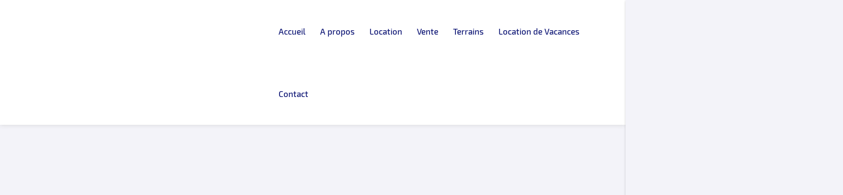

--- FILE ---
content_type: text/html; charset=UTF-8
request_url: https://mbi-invest.com/agence-immobiliere-tanger/a-propos/
body_size: 52569
content:
<!doctype html><html lang="fr-FR"><head><script data-no-optimize="1">var litespeed_docref=sessionStorage.getItem("litespeed_docref");litespeed_docref&&(Object.defineProperty(document,"referrer",{get:function(){return litespeed_docref}}),sessionStorage.removeItem("litespeed_docref"));</script> <meta charset="UTF-8"><meta name="viewport" content="width=device-width, initial-scale=1.0, maximum-scale=5" /><meta name='robots' content='index, follow, max-image-preview:large, max-snippet:-1, max-video-preview:-1' /><style>img:is([sizes="auto" i], [sizes^="auto," i]) { contain-intrinsic-size: 3000px 1500px }</style><title>Agence immobilier Tanger, A propos MBI Investment</title><meta name="description" content="Vous cherchez une villa, appartement, bureau ou terrain, à louer ou à vendre, meublé ou vide ? notre agence immobilier est votre partenaire" /><link rel="canonical" href="https://mbi-invest.com/agence-immobiliere-tanger/a-propos/" /><meta property="og:locale" content="fr_FR" /><meta property="og:type" content="article" /><meta property="og:title" content="Agence immobilier Tanger, A propos MBI Investment" /><meta property="og:description" content="Vous cherchez une villa, appartement, bureau ou terrain, à louer ou à vendre, meublé ou vide ? notre agence immobilier est votre partenaire" /><meta property="og:url" content="https://mbi-invest.com/agence-immobiliere-tanger/a-propos/" /><meta property="og:site_name" content="MBI Investment - Agence immobilière Tanger" /><meta property="article:publisher" content="https://www.facebook.com/mbiinvestofficiel" /><meta property="article:modified_time" content="2025-11-12T23:39:33+00:00" /><meta property="og:image" content="https://mbi-invest.com/wp-content/uploads/2023/02/MBI-Invest-Carre.jpg" /><meta property="og:image:width" content="1080" /><meta property="og:image:height" content="1080" /><meta property="og:image:type" content="image/jpeg" /><meta name="twitter:card" content="summary_large_image" /><meta name="twitter:label1" content="Durée de lecture estimée" /><meta name="twitter:data1" content="1 minute" /> <script type="application/ld+json" class="yoast-schema-graph">{"@context":"https://schema.org","@graph":[{"@type":"WebPage","@id":"https://mbi-invest.com/agence-immobiliere-tanger/a-propos/","url":"https://mbi-invest.com/agence-immobiliere-tanger/a-propos/","name":"Agence immobilier Tanger, A propos MBI Investment","isPartOf":{"@id":"https://mbi-invest.com/#website"},"primaryImageOfPage":{"@id":"https://mbi-invest.com/agence-immobiliere-tanger/a-propos/#primaryimage"},"image":{"@id":"https://mbi-invest.com/agence-immobiliere-tanger/a-propos/#primaryimage"},"thumbnailUrl":"https://mbi-invest.com/wp-content/uploads/2023/02/MBI-Invest-Carre.jpg","datePublished":"2016-10-13T08:00:30+00:00","dateModified":"2025-11-12T23:39:33+00:00","description":"Vous cherchez une villa, appartement, bureau ou terrain, à louer ou à vendre, meublé ou vide ? notre agence immobilier est votre partenaire","breadcrumb":{"@id":"https://mbi-invest.com/agence-immobiliere-tanger/a-propos/#breadcrumb"},"inLanguage":"fr-FR","potentialAction":[{"@type":"ReadAction","target":["https://mbi-invest.com/agence-immobiliere-tanger/a-propos/"]}]},{"@type":"ImageObject","inLanguage":"fr-FR","@id":"https://mbi-invest.com/agence-immobiliere-tanger/a-propos/#primaryimage","url":"https://mbi-invest.com/wp-content/uploads/2023/02/MBI-Invest-Carre.jpg","contentUrl":"https://mbi-invest.com/wp-content/uploads/2023/02/MBI-Invest-Carre.jpg","width":1080,"height":1080,"caption":"Agence immobilière Tanger, immobilier Tanger, appartement a louer tanger, appartement a vendre tanger, agence immobilière, agence immobilier"},{"@type":"BreadcrumbList","@id":"https://mbi-invest.com/agence-immobiliere-tanger/a-propos/#breadcrumb","itemListElement":[{"@type":"ListItem","position":1,"name":"Accueil","item":"https://mbi-invest.com/"},{"@type":"ListItem","position":2,"name":"Agence immobilière à Tanger &#8211; Accueil","item":"https://mbi-invest.com/agence-immobiliere-tanger/"},{"@type":"ListItem","position":3,"name":"A propos"}]},{"@type":"WebSite","@id":"https://mbi-invest.com/#website","url":"https://mbi-invest.com/","name":"MBI Investment - Agence immobilière à Tanger","description":"Location et vente des appartements et des villas de luxe à Tanger","publisher":{"@id":"https://mbi-invest.com/#organization"},"alternateName":"mbi-invest.com","potentialAction":[{"@type":"SearchAction","target":{"@type":"EntryPoint","urlTemplate":"https://mbi-invest.com/?s={search_term_string}"},"query-input":{"@type":"PropertyValueSpecification","valueRequired":true,"valueName":"search_term_string"}}],"inLanguage":"fr-FR"},{"@type":"Organization","@id":"https://mbi-invest.com/#organization","name":"Agence immobilière à Tanger - MBI Investment","alternateName":"Immobilier Tanger - Maroc","url":"https://mbi-invest.com/","logo":{"@type":"ImageObject","inLanguage":"fr-FR","@id":"https://mbi-invest.com/#/schema/logo/image/","url":"https://mbi-invest.com/wp-content/uploads/2024/02/Logo_carre.jpg","contentUrl":"https://mbi-invest.com/wp-content/uploads/2024/02/Logo_carre.jpg","width":600,"height":600,"caption":"Agence immobilière à Tanger - MBI Investment"},"image":{"@id":"https://mbi-invest.com/#/schema/logo/image/"},"sameAs":["https://www.facebook.com/mbiinvestofficiel","https://www.linkedin.com/company/mbi-investment/","https://www.instagram.com/mbi_investment_officiel/"]}]}</script> <link rel='dns-prefetch' href='//maps.googleapis.com' /><link rel='dns-prefetch' href='//fonts.googleapis.com' /><link rel='dns-prefetch' href='//www.googletagmanager.com' /><link rel="alternate" type="application/rss+xml" title="MBI Investment - Agence immobilière Tanger &raquo; Flux" href="https://mbi-invest.com/feed/" /><style id="litespeed-ccss">@-webkit-keyframes fa-spin{0%{-webkit-transform:rotate(0deg);transform:rotate(0deg)}to{-webkit-transform:rotate(359deg);transform:rotate(359deg)}}@keyframes fa-spin{0%{-webkit-transform:rotate(0deg);transform:rotate(0deg)}to{-webkit-transform:rotate(359deg);transform:rotate(359deg)}}ul{box-sizing:border-box;margin-top:0;margin-bottom:10px}:root{--wp--preset--font-size--normal:16px;--wp--preset--font-size--huge:42px}[class^=icon-],i[class*=rp-icon]{font-family:"icomoon"!important;speak:none;font-style:normal;font-weight:400;font-variant:normal;text-transform:none;line-height:1;-webkit-font-smoothing:antialiased;-moz-osx-font-smoothing:grayscale}i[class*=rp-icon]{font-family:"rpicons"!important;font-style:normal!important}.rp-icon-question-circle:before{content:""}.rp-icon-spinner:before{content:""}.rp-icon-long-arrow-right:before{content:""}.rp-button>i{position:absolute;top:17px;right:0!important;left:auto!important;width:35px}.rp-box-popup .rp-form-login,.rp-box-popup .rp-form-register{background:#fff;min-width:420px}.rp-box-popup .rp-item-wrap{margin:0 0 15px}.rp-box-popup .rp-login-member-action .rp-button{margin:0 0 8px}.rp-box-popup .rp-label{background:#e5e5f8;text-align:center}.rp-item-wrap>label{color:#3a3f4c;display:block;font-size:14px;line-height:26px;text-transform:uppercase;margin:10px 0;font-family:"Exo 2",sans-serif;font-weight:600}.rp-item-wrap .rp-item-checkbox{line-height:24px;vertical-align:middle}.rp-item-wrap .rp-item-checkbox>label{font-size:14px;font-weight:400;margin-left:2px;line-height:28px}#rp-item-agree-term-of-service-wrap,.rp-button{margin-top:15px}.compare-panel{width:240px;height:100%;position:fixed;right:0;top:0;background-color:#fff;z-index:99999;-webkit-transform:translate3d(100%,0,0);-moz-transform:translate3d(100%,0,0);-ms-transform:translate3d(100%,0,0);transform:translate3d(100%,0,0);-webkit-box-shadow:0 2px 4px 0 rgb(0 0 0/.2);box-shadow:0 2px 4px 0 rgb(0 0 0/.2)}.compare-panel-header{padding:20px 15px;border-bottom:1px solid #f1f1f1}.compare-panel-header .title{margin:0;font-size:16px;line-height:22px;color:#777}.fa,body{-webkit-font-smoothing:antialiased;-moz-osx-font-smoothing:grayscale}.fa{display:inline-block;font:14px/1 FontAwesome;font-size:inherit;text-rendering:auto}.fa-li{position:absolute;left:-2.14285714em;width:2.14285714em;top:.14285714em;text-align:center}.fa-spin{-webkit-animation:fa-spin 2s infinite linear;animation:fa-spin 2s infinite linear}.fa-bars:before{content:""}.fa-angle-up:before{content:""}.fa-mobile:before{content:""}.fa-ellipsis-v:before{content:""}.ion-ios-arrow-forward:before,.ion-ios-arrow-left:before,.ion-ios-arrow-right:before{display:inline-block;font-family:"Ionicons";speak:none;font-style:normal;font-weight:400;font-variant:normal;text-transform:none;text-rendering:auto;line-height:1;-webkit-font-smoothing:antialiased;-moz-osx-font-smoothing:grayscale}.ion-ios-arrow-forward:before{content:""}.ion-ios-arrow-left:before{content:""}.ion-ios-arrow-right:before{content:""}html{font-family:sans-serif;-ms-text-size-adjust:100%;-webkit-text-size-adjust:100%;font-size:10px}body{margin:0;background-color:#f3f3f9;line-height:24px;font-smoothing:antialiased}header,nav,section{display:block}a{background-color:#fff0;color:#3a3f4c;text-decoration:none}h1{margin:.67em 0}img{border:0;height:auto;max-width:100%;vertical-align:middle}svg:not(:root){overflow:hidden}button,input{color:inherit;font:inherit;margin:0}button{overflow:visible;text-transform:none;-webkit-appearance:button}button::-moz-focus-inner,input::-moz-focus-inner{border:0;padding:0}*,:after,:before,input[type=checkbox]{-webkit-box-sizing:border-box;box-sizing:border-box}input[type=checkbox]{padding:0;margin:1px 0 0;line-height:normal}*,:after,:before{-moz-box-sizing:border-box}button,input{font-family:inherit;font-size:inherit;line-height:inherit}h1,h2,h3,h4{font-family:"Exo 2",sans-serif;font-weight:500;line-height:1.1;color:inherit;-webkit-font-smoothing:antialiased;font-smoothing:antialiased;-moz-osx-font-smoothing:grayscale;margin-top:20px;margin-bottom:10px}h4{margin-top:10px;font-size:18px}h1{font-size:36px}h2{font-size:30px}h3{font-size:24px}p{margin:0 0 10px}ul ul{margin-bottom:0}.noo-container{margin-right:auto;margin-left:auto;width:100%;padding-left:15px;padding-right:15px}@media (min-width:768px){.noo-container{max-width:750px;width:100%}}@media (min-width:992px){.noo-container{max-width:970px;width:100%}}@media (min-width:1200px){.noo-container{max-width:1200px;width:100%}}.noo-container-fluid{margin-right:auto;margin-left:auto;width:100%;padding-left:15px;padding-right:15px}.noo-row{margin-left:-15px;margin-right:-15px}.noo-md-2,.noo-md-7{position:relative;min-height:1px;padding-left:15px;padding-right:15px}@media (min-width:992px){.noo-md-2,.noo-md-7{float:left}.noo-md-7{width:58.33333333%}.noo-md-2{width:16.66666667%}}.btn,label{display:inline-block}label{max-width:100%;margin-bottom:5px;font-weight:700}form .rp-button{padding:12px 35px}.btn{margin-bottom:0;font-weight:400;text-align:center;vertical-align:middle;-ms-touch-action:manipulation;touch-action:manipulation;background-image:none;border:1px solid #fff0;white-space:nowrap;padding:6px 12px;font-size:14px;line-height:1.42857143;border-radius:4px}.btn-primary{color:#fff;border-color:#0e3d6b}.noo-container-fluid:after,.noo-container-fluid:before,.noo-container:after,.noo-container:before,.noo-row:after,.noo-row:before{content:" ";display:table}.noo-container-fluid:after,.noo-container:after,.noo-row:after{clear:both}.pull-right{float:right!important}.hide{display:none!important}@-ms-viewport{width:device-width}.bg-primary-overlay-creative-2{position:relative}.bg-primary-overlay-creative-2 .noo-container{position:relative;z-index:1}.bg-primary-overlay-creative-2:after{content:"";display:block!important;position:absolute;bottom:0;right:0;width:50%;height:58%;border-top:166px solid #fff0;border-right:950px solid rgb(17 74 130/.85)}.bg-primary-overlay-creative-2:before{content:"";display:block!important;position:absolute;bottom:0;left:0;width:51%;height:100%;background:#f3f3f9}@media (max-width:1199px){.bg-primary-overlay-creative-2:after{display:none!important}.bg-primary-overlay-creative-2:before{width:100%;left:0}}.noo-title{font-size:30px;line-height:26px;color:#f9a11b;font-weight:600;text-transform:uppercase}.rp-button{position:relative}.rp-button{background:#f9a11b;color:#fff;display:inline-block;text-transform:uppercase;font-size:14px;font-family:"Exo 2",sans-serif;font-weight:600;border:0;padding:10px 30px;overflow:hidden;-webkit-backface-visibility:hidden;backface-visibility:hidden;-moz-osx-font-smoothing:grayscale;-webkit-transform:translateZ(0);transform:translateZ(0);-webkit-border-radius:0;border-radius:0;-webkit-box-shadow:none;box-shadow:none}.noo-page-heading .noo-page-breadcrumb a{color:#fff}.rp-button:before{content:"";position:absolute;z-index:-1;top:0;bottom:0;left:-30px;right:-8px;background:#114a82;-webkit-transform-origin:0;-ms-transform-origin:0;transform-origin:0;-webkit-transform:skewX(45deg) scaleX(1);-moz-transform:skewX(45deg) scaleX(1);-ms-transform:skewX(45deg) scaleX(1);transform:skewX(45deg) scaleX(1)}.site:after{clear:both;display:table;content:""}.noo-header{position:relative;z-index:99;-webkit-box-shadow:0-1px 10px 0#d0d0d0;box-shadow:0-1px 10px 0#d0d0d0}.noo-header .navbar-wrapper,.noo-main-menu .navbar-nav li>.sub-menu li .sub-menu li{background:#fff}.noo-header.fixed_top{position:absolute;left:0;top:0;width:100%}.noo_icon_menu{display:none}.navbar-default{min-height:128px}.navbar-default .noo-container,.noo-header .navbar-default .noo-container .navbar-content{position:relative}.navbar-default .noo-container .navbar-content .navbar-header.noo-md-2{padding:0}.noo-main-menu .navbar-nav{list-style:none;padding:0;margin:0;position:relative}.navbar-default .noo-container .navbar-content:after,.noo-main-menu .navbar-nav:after{clear:both;content:"";display:table}.noo-main-menu .navbar-nav>li{position:relative;z-index:2;display:inline-block}.noo-main-menu .navbar-nav>li>a,header .noo-main-menu .navbar-nav>li>a{margin-left:20px;margin-right:20px}@media (max-width:1440px){.noo-main-menu .navbar-nav>li>a{margin-left:15px!important;margin-right:15px!important}}@media (max-width:1199px){.noo-main-menu .navbar-nav>li>a{margin-left:10px!important;margin-right:10px!important}}.noo-main-menu .navbar-nav li>a{font-size:18px;font-weight:500;font-family:"Exo 2",sans-serif;color:#333;line-height:128px}.noo-main-menu .navbar-nav li.current_page_item>a{color:#114a82}.noo-main-menu .navbar-nav li>.sub-menu{position:absolute;z-index:2;left:0;top:100%;list-style:none;padding:0;margin:0;background:#fff;border:1px solid #e5e5f8;min-width:220px;opacity:0;visibility:hidden}.noo-main-menu .navbar-nav li>.sub-menu li{float:none;position:relative;padding:0 20px;border-bottom:1px solid #e5e5f8}.noo-main-menu .navbar-nav li>.sub-menu li:before{height:1px;bottom:-1px;left:-100%;width:100%;position:absolute;-webkit-animation-duration:.6s;animation-duration:.6s}.noo-main-menu .navbar-nav li>.sub-menu li:last-child{border-bottom:none}.noo-main-menu .navbar-nav li>.sub-menu li a{background:0 0;color:#8b92a6;text-transform:none;font-weight:400;line-height:24px;display:block;position:relative;padding:7px 0;text-decoration:none;font-size:14px}.noo-main-menu .navbar-nav li>.sub-menu li .sub-menu{list-style:none;padding:10px 0;margin:0;position:absolute;left:70%;top:0;z-index:1;min-width:220px;visibility:hidden;opacity:0;background:#fff}.navbar-meta{float:right;height:128px}.navbar-meta.meta-phone{min-height:5em;margin-left:50px;display:block;right:0;top:0}@media (max-width:991px){.navbar-meta.meta-phone{position:absolute}}.navbar-meta.meta-phone .meta-content{display:table-cell;vertical-align:middle;height:128px}@media (max-width:991px){.navbar-meta.meta-phone .meta-content{height:75px;display:block}}.navbar-meta.meta-phone .meta-content .fa-mobile{font-size:60px;line-height:50px;float:left;padding-right:10px;color:#fbb040}.navbar-meta.meta-phone .meta-content .meta-desc{line-height:25px;color:#3a3f4c;font-weight:500}.navbar-meta.meta-phone .meta-content .meta-desc a{font-weight:400;font-size:18px}@media (max-width:1199px){.navbar-meta{margin-left:0!important}}@media (max-width:991px){.navbar-meta{height:75px!important;line-height:75px!important;margin-right:47px}}@media (max-width:767px){.navbar-meta{display:none!important}}header .navbar-brand{display:block;font-family:"Exo 2",sans-serif;font-size:30px;color:#000;font-style:normal;text-transform:normal;font-weight:700}.noo-main-menu li.noo_megamenu{position:static}.noo-main-menu li.noo_megamenu li,.noo-main-menu li.noo_megamenu ul{border:0!important}.noo-main-menu li.noo_megamenu.mega-col-columns-3>.sub-menu>li{width:33.33%}.noo-main-menu li.noo_megamenu.mega-col-columns-5>.sub-menu>li{width:20%}.noo-main-menu li.noo_megamenu>.sub-menu{min-width:1170px;padding:0 40px;-webkit-box-shadow:0 4px 10px 0 rgb(0 0 0/.15);box-shadow:0 4px 10px 0 rgb(0 0 0/.15)}.noo-main-menu li.noo_megamenu>.sub-menu>li{padding:45px 20px;float:left}.noo-main-menu li.noo_megamenu>.sub-menu>li:before,.noo-main-menu li.noo_megamenu>.sub-menu>li>.sub-menu li:before{display:none}.noo-main-menu li.noo_megamenu>.sub-menu>li>.sub-menu{left:0}.noo-main-menu li.noo_megamenu>.sub-menu>li>.sub-menu{padding:0;position:relative;display:block;-webkit-box-shadow:none;box-shadow:none;opacity:1;background:0 0}.noo-main-menu li.noo_megamenu>.sub-menu>li>.sub-menu li{width:100%;padding:0;background:0 0}.noo-main-menu li.noo_megamenu>.sub-menu>li>a{color:#666f86;margin:0 0 15px;font-size:18px;text-transform:uppercase;font-weight:400;padding:0 0 10px;line-height:24px;border-bottom:1px solid rgb(17 74 130/.09)}@media (max-width:1199px){.noo-main-menu li.noo_megamenu>.sub-menu{display:none}}.header_full:not(.header_logo_full_center):not(.header_classic):not(.header_agency) li.noo_megamenu>.sub-menu{-webkit-transform:translate(-50%,0);-ms-transform:translate(-50%,0);-o-transform:translate(-50%,0);transform:translate(-50%,0);left:50%;right:auto}.header_basic .noo-main-menu{-webkit-transform:translate(-50%,0);-ms-transform:translate(-50%,0);-o-transform:translate(-50%,0);transform:translate(-50%,0);left:50%;position:absolute}.noo-menu-option{position:relative;line-height:0;margin-right:15px}.noo-menu-option .button-expand-option{line-height:128px;display:none}.noo-menu-option ul{padding:0;margin-bottom:0;display:inline-block}.noo-menu-option ul:after{content:"";clear:both;display:table}@media (max-width:1199px){.noo-menu-option{display:none}}@media (max-width:991px){.noo-menu-option{display:none}}.noo-header.header_full .noo-container{max-width:100%;padding:0 40px;display:table}@media (max-width:479px){.noo-header.header_full .noo-container{padding:0 15px}}.noo-page-heading{background-repeat:no-repeat;background-size:cover;background-position:0 72%;position:relative}.noo-page-heading:before{background-color:#000;opacity:.2;width:100%;height:100%;position:absolute;content:"";top:0;left:0}.noo-page-heading .page-title{padding:0;color:#f9a11b;text-transform:uppercase;margin:0;font-weight:600;font-size:32px}.noo-page-heading .wrap-page-title{display:inline-block;padding:20px 40px;position:relative}.noo-page-heading .noo-page-breadcrumb{margin-top:6px;color:#fff;font-weight:500}.noo-page-heading .noo-page-breadcrumb i{padding:0 12px;display:inline;width:auto;height:auto;line-height:1.75;margin-left:0;vertical-align:baseline}a.go-to-top{background-color:rgb(0 0 0/.15);-webkit-border-radius:4px;border-radius:4px;bottom:72px;opacity:0;position:fixed;right:-60px;color:#fff;font-size:40px;height:50px;line-height:1;text-align:center;width:50px;z-index:100;visibility:hidden}.rp-item-wrap{margin:5px 0}.rp-item-wrap>input[type=password],.rp-item-wrap>input[type=text]{border:1px solid #e5e5f8;padding:8px 15px;width:100%;-webkit-box-shadow:none;box-shadow:none}.rp-item-wrap>input[type=password]::-moz-placeholder,.rp-item-wrap>input[type=text]::-moz-placeholder{color:#515666;opacity:1}.rp-item-wrap>input[type=password]:-ms-input-placeholder,.rp-item-wrap>input[type=text]:-ms-input-placeholder{color:#515666}.rp-item-wrap>input[type=password]::-webkit-input-placeholder,.rp-item-wrap>input[type=text]::-webkit-input-placeholder{color:#515666}.rp-item-wrap>input[type=password]:-moz-read-only,.rp-item-wrap>input[type=text]:-moz-read-only{background-color:#f2f2f2}.rp-item-wrap .rp-item-checkbox{float:left;width:50%}.rp-item-wrap .rp-item-checkbox:after{clear:both;content:"";display:table}.noo-agent .noo-action-slider>i{background:#114a82;display:inline-block;width:45px;height:45px;line-height:45px;text-align:center;margin-left:3px;position:relative;overflow:hidden;-webkit-backface-visibility:hidden;backface-visibility:hidden;-moz-osx-font-smoothing:grayscale;-webkit-transform:translateZ(0);transform:translateZ(0)}.noo-agent .noo-action-slider{float:right;width:20%;text-align:right;margin-top:10px}.noo-agent .noo-action-slider>i:after{content:"";position:absolute;z-index:-1;top:0;bottom:0;left:-30px;right:-8px;background:#114a82;-webkit-transform:skewX(45deg) scaleX(1);-ms-transform:skewX(45deg) scaleX(1);transform:skewX(45deg) scaleX(1);-webkit-transform-origin:0;-ms-transform-origin:0;transform-origin:0}.noo-agent .noo-action-slider>i:before{color:#fff;font-size:24px;line-height:45px}.rp-box-popup{background:#fff;display:none}.rp-box-popup .rp-label{border-bottom:1px solid #e5e5f8;background:#e4e2e2;font-size:24px;line-height:24px;padding:20px;margin:0}.rp-box-popup .rp-form-login,.rp-box-popup .rp-form-register{display:table;padding:30px 30px 10px}@media (max-width:680px){.rp-box-popup .rp-form-login,.rp-box-popup .rp-form-register{padding:15px;min-width:100%}}.rp-box-popup .rp-form-login .notice,.rp-box-popup .rp-form-register .notice{display:none}.rp-box-popup form{border:0;padding:0 30px 50px;width:680px}@media (max-width:680px){.rp-box-popup form{width:100%;min-width:320px}}.rp-box-popup form .rp-register-member-action{clear:both;width:100%;text-align:center}.rp-box-popup form .rp-register-member-action .rp-button{padding:12px 60px}.rp-box-popup form .rp-login-member-action{text-align:center;width:100%}.rp-box-popup form .rp-login-member-action .rp-button{padding:12px 72px}.rp-box-popup form .rp-login-member-action .rp-button>i{top:17px;right:10px!important}.rp-box-popup form .notice{padding:30px 0 5px}.rp-box-popup .rp-box-extend{text-align:center;margin:6px 15px 15px}.rp-form-login,.rp-form-register{background:#fff;border:1px solid #e5e5f8;padding:45px 40px}.rp-form-login .rp-item-wrap,.rp-form-register .rp-item-wrap{margin-bottom:35px}@media (max-width:680px){.rp-form-login .rp-item-wrap,.rp-form-register .rp-item-wrap{margin-bottom:15px}}.rp-form-login .rp-item-wrap>label,.rp-form-register .rp-item-wrap>label{display:inline-block;width:35%;margin:0;text-align:right;padding-right:45px}@media (max-width:480px){.rp-form-login .rp-item-wrap>label,.rp-form-register .rp-item-wrap>label{width:100%;text-align:left}}.rp-form-login .rp-item-wrap>input[type=password],.rp-form-login .rp-item-wrap>input[type=text],.rp-form-register .rp-item-wrap>input[type=password],.rp-form-register .rp-item-wrap>input[type=text]{color:#515666;font-size:14px;line-height:24px;width:65%}@media (max-width:480px){.rp-form-login .rp-item-wrap>input[type=password],.rp-form-login .rp-item-wrap>input[type=text],.rp-form-register .rp-item-wrap>input[type=password],.rp-form-register .rp-item-wrap>input[type=text]{width:100%}}.rp-form-login .rp-item-wrap>input[type=password]::-moz-placeholder,.rp-form-login .rp-item-wrap>input[type=text]::-moz-placeholder,.rp-form-register .rp-item-wrap>input[type=password]::-moz-placeholder,.rp-form-register .rp-item-wrap>input[type=text]::-moz-placeholder{color:#8f99b9;opacity:1}.rp-form-login .rp-item-wrap>input[type=password]:-ms-input-placeholder,.rp-form-login .rp-item-wrap>input[type=text]:-ms-input-placeholder,.rp-form-register .rp-item-wrap>input[type=password]:-ms-input-placeholder,.rp-form-register .rp-item-wrap>input[type=text]:-ms-input-placeholder{color:#8f99b9}.rp-form-login .rp-item-wrap>input[type=password]::-webkit-input-placeholder,.rp-form-login .rp-item-wrap>input[type=text]::-webkit-input-placeholder,.rp-form-register .rp-item-wrap>input[type=password]::-webkit-input-placeholder,.rp-form-register .rp-item-wrap>input[type=text]::-webkit-input-placeholder{color:#8f99b9}.rp-form-register .rp-item-wrap #rp-item-agree-term-of-service{-webkit-transform:translate(0,5px);-ms-transform:translate(0,5px);-o-transform:translate(0,5px);transform:translate(0,5px)}.rp-form-register .rp-item-wrap#rp-item-agree-term-of-service-wrap{float:right;margin-top:-8px;width:65%;margin-bottom:0}@media (max-width:480px){.rp-form-register .rp-item-wrap#rp-item-agree-term-of-service-wrap{width:100%}}.rp-form-register .rp-item-wrap#rp-item-agree-term-of-service-wrap .rp-item-checkbox{width:100%}.rp-form-register .rp-item-wrap#rp-item-agree-term-of-service-wrap .rp-item-checkbox>label{margin-left:13px;margin-bottom:0;-webkit-transform:translate(0,3px);-ms-transform:translate(0,3px);-o-transform:translate(0,3px);transform:translate(0,3px)}.rp-form-register .rp-item-wrap#rp-item-agree-term-of-service-wrap .rp-item-checkbox>label a{color:#f9a11b}.rp-login-member-action,.rp-register-member-action{text-align:center}.rp-login-member-action .notice,.rp-register-member-action .notice{display:none;padding:15px}@media (max-width:991px){.noo-container{position:relative}button.noo_icon_menu{display:block;position:absolute;right:0;top:20px;background:#fff;color:#666f86;font-size:20px;border:0;padding:5px 10px}.nav-collapse{height:0;overflow:hidden}.navbar-default{min-height:74px!important}.navbar-wrapper .navbar-default .navbar-brand,.navbar-wrapper .navbar-default .navbar-brand.navbar-brand,.navbar-wrapper .navbar-default .noo-main-menu .navbar-nav>li>a{line-height:74px!important;margin-top:0!important}}@media screen and (max-width:767px){.noo-title{font-size:30px!important}}@media screen and (max-width:479px){.noo-title{font-size:24px!important}}.noo-agent .noo-action-slider{padding-right:0}.noo-faq .noo-title{font-size:68px;text-transform:inherit;margin-bottom:35px;text-align:right}.noo-faq .noo-title .first-word{color:#114a82}.noo-faq .noo-title .noo-sub-title{font-size:26px;width:62px;text-align:right;text-transform:uppercase;padding-right:10px;display:inline-block}@media (max-width:1199px){.noo-faq .noo-title{font-size:47px!important}.noo-faq .noo-title .noo-sub-title{font-size:20px;line-height:18px}}@media (max-width:479px){.noo-faq .noo-title{margin-bottom:20px}}.noo-faq .noo_faq_group{border:1px solid #e5e5f8;background:#fff;-webkit-box-shadow:0 0 35px 0 rgb(0 0 0/.12);box-shadow:0 0 35px 0 rgb(0 0 0/.12);padding-bottom:1px}.noo-faq .noo_faq_group .noo_faq_item{margin-bottom:2px;display:block}.noo-faq .noo_faq_group .noo_faq_item:last-child{margin:0}.noo-faq .noo_faq_group .noo_faq_item .noo_faq_content{display:block;overflow:hidden;padding:30px 20px}.noo-faq .noo_faq_group .noo_faq_item h4{color:#114a82;font-size:14px;font-weight:500;letter-spacing:1px;margin:0;padding:14px 30px 14px 20px;position:relative;background:#ededf7}@media screen and (max-width:768px){.noo-faq .noo_faq_group .noo_faq_item h4{font-size:14px}}.noo-faq .noo_faq_group .noo_faq_item h4:before{content:"";right:17px;top:50%;-webkit-transform:translate(0,-50%);-ms-transform:translate(0,-50%);-o-transform:translate(0,-50%);transform:translate(0,-50%);position:absolute;font-size:16px;color:#114a82;font-family:"Ionicons"}.noo-faq .noo_faq_group .noo_faq_item.open_faq .noo_faq_content{display:block}.noo-faq .noo_faq_group .noo_faq_item.open_faq h4:before{content:""}@media (max-width:1199px){.noo-faq .noo_faq_group .noo_faq_item .noo_faq_content{padding:15px}}@-moz-document url-prefix(){body{font-weight:300}}@media (-ms-high-contrast:none),screen and (-ms-high-contrast:active){body{font-weight:300}}.noo-margin-top-100{margin-top:100px}@media (max-width:767px){.noo-margin-top-100{margin-top:30px}}.faq-group{position:relative}.faq-group .noo-faq-img{position:absolute;bottom:0;right:-34px}@media (max-width:1199px){.faq-group .noo-faq-img{right:0}}@media (max-width:991px){.faq-group .noo-faq-img{position:relative;right:0}.faq-group .wpb_column{width:100%}}body .page_fullwidth{background-color:#f3f3f9}.noo-faq .noo-title .first-word,.noo-faq .noo_faq_group .noo_faq_item h4,.noo-faq .noo_faq_group .noo_faq_item h4:before,.noo-main-menu .navbar-nav li.current_page_item>a{color:#0e1675}.btn-primary,.noo-agent .noo-action-slider>i,.noo-agent .noo-action-slider>i:after,.noo-main-menu .navbar-nav li>.sub-menu li:before,.noo-main-menu .navbar-nav>li.current_page_item>a::before,.noo-page-heading .wrap-page-title{background-color:#0e1675}.bg-primary-overlay-creative-2:after{border-right-color:rgb(14 22 117/.85)}.navbar-meta.meta-phone .meta-content .fa-mobile,.noo-page-heading .page-title,.noo-title{color:#f47a00}body{color:#000;font-size:15px}.noo-faq .noo_faq_group .noo_faq_item h4,.noo-main-menu .navbar-nav li>.sub-menu li a,body{font-family:"Poppins",sans-serif}.noo-page-heading{padding-top:85px;padding-bottom:70px}header .noo-main-menu .navbar-nav li>a{font-size:17px;text-transform:normal;line-height:128px;font-weight:regular;color:#0e1675}header .noo-menu-option .button-expand-option{line-height:128px}header .noo-main-menu .navbar-nav li.current_page_item>a{color:#f47a00}header .navbar-meta{height:128px}header .navbar-brand .noo-logo-img{height:85px}header .navbar{min-height:128px}header .navbar-brand{line-height:128px}.vc_row:after,.vc_row:before{content:" ";display:table}.vc_row:after{clear:both}.vc_column_container{width:100%}.vc_row{margin-left:-15px;margin-right:-15px}.vc_col-sm-5,.vc_col-sm-7{position:relative;min-height:1px;padding-left:15px;padding-right:15px;-webkit-box-sizing:border-box;-moz-box-sizing:border-box;box-sizing:border-box}@media (min-width:768px){.vc_col-sm-5,.vc_col-sm-7{float:left}.vc_col-sm-7{width:58.33333333%}.vc_col-sm-5{width:41.66666667%}}.vc_clearfix:after,.vc_clearfix:before{content:" ";display:table}.vc_clearfix:after{clear:both}i.icon{display:inline-block;width:16px;height:16px;line-height:16px;vertical-align:text-top;margin-left:5px}.wpb_content_element{margin-bottom:35px}.vc_column-inner::after,.vc_column-inner::before{content:" ";display:table}.vc_column-inner::after{clear:both}.vc_column_container{padding-left:0;padding-right:0}.vc_column_container>.vc_column-inner{box-sizing:border-box;padding-left:15px;padding-right:15px;width:100%}.vc_images_carousel .vc_carousel-control{border:0}.vc_images_carousel{position:relative}.vc_images_carousel .vc_carousel-inner{position:relative;overflow:hidden;width:100%}.vc_images_carousel .vc_carousel-inner .vc_carousel-slideline{position:relative;overflow:hidden}.vc_images_carousel .vc_carousel-inner .vc_carousel-slideline .vc_carousel-slideline-inner{left:0;position:relative;width:100%}.vc_images_carousel .vc_carousel-inner .vc_carousel-slideline .vc_carousel-slideline-inner>.vc_item{float:left;visibility:hidden}.vc_images_carousel .vc_carousel-control{position:absolute;padding:0;top:50%;left:0;bottom:0;margin-top:-15px;width:60px;height:30px;opacity:.5;font-size:30px;text-align:center;text-shadow:0 1px 2px rgb(0 0 0/.6)}.vc_images_carousel .vc_carousel-control.vc_right{left:auto;right:0}.vc_images_carousel .vc_carousel-control .icon-next,.vc_images_carousel .vc_carousel-control .icon-prev{position:absolute;top:50%;left:50%;z-index:5;display:inline-block;width:20px;height:20px;margin-top:-10px;margin-left:-10px;font-family:serif}.vc_images_carousel .vc_carousel-control .icon-prev:before{content:"‹";position:relative;top:-10px}.vc_images_carousel .vc_carousel-control .icon-next:before{content:"›";position:relative;top:-10px}@media screen and (min-width:768px){.vc_images_carousel .vc_carousel-control .icon-next,.vc_images_carousel .vc_carousel-control .icon-prev{width:30px;height:30px;margin-top:-15px;margin-left:-15px;font-size:30px;display:block;padding:0}}.ays-pb-modals{position:fixed;left:0;top:0;right:0;bottom:0;z-index:9999999999;text-align:center;height:100%}input.ays-pb-modal-check[type=checkbox]{display:none!important}.ays-pb-modals:not(.ays-pb-modals.ays-pb-notification-modal)::before{content:"";display:inline-block;height:100%;vertical-align:middle;margin-right:-.25em}div[class*=ays-pb-modal_].ays-pb-modal:not(.ays-pb-show-scrollbar){scrollbar-width:none}.ays-pb-dismiss-ad>button#ays_pb_dismiss_ad .ays_pb_dismiss_ad_text_mobile,.ays_pb_display_none{display:none}.ays-pb-modal h2::before{content:none}.ays-pb-modal,.ays-pb-modal:not(.ays-pb-show-scrollbar){-ms-overflow-style:none}.ays_content_box{padding:20px}div[class*=ays-pb-modal_].ays-pb-modal{background:#fff;position:absolute;vertical-align:middle;overflow:auto;animation-fill-mode:forwards!important;right:0;bottom:0;display:none;z-index:1;top:0;left:0;margin:auto;padding:25px;border-radius:4px}.ays_pb_timer{color:inherit}.ays-pb-modal h2{text-align:center;padding:0;word-break:break-word}.ays-pb-modal-close{position:absolute}.ays-pb-modal:not(.ays-pb-show-scrollbar)::-webkit-scrollbar{width:0!important;scrollbar-width:none}.ays-pb-modals .ays_content_box{word-break:break-word;max-width:100%}.ays-pb-dismiss-ad>button#ays_pb_dismiss_ad{font-size:12px}.ays-pb-visually-hidden-label{position:absolute;width:1px;height:1px;margin:-1px;border:0;padding:0;white-space:nowrap;clip:rect(0 0 0 0);overflow:hidden}@media screen and (max-width:768px){.ays-pb-dismiss-ad>button#ays_pb_dismiss_ad .ays_pb_dismiss_ad_text_pc{display:none}.ays-pb-dismiss-ad>button#ays_pb_dismiss_ad .ays_pb_dismiss_ad_text_mobile{display:inline}.ays_pb_hide_title_on_mobile{display:none!important}}:root{--wp--preset--aspect-ratio--square:1;--wp--preset--aspect-ratio--4-3:4/3;--wp--preset--aspect-ratio--3-4:3/4;--wp--preset--aspect-ratio--3-2:3/2;--wp--preset--aspect-ratio--2-3:2/3;--wp--preset--aspect-ratio--16-9:16/9;--wp--preset--aspect-ratio--9-16:9/16;--wp--preset--color--black:#000000;--wp--preset--color--cyan-bluish-gray:#abb8c3;--wp--preset--color--white:#ffffff;--wp--preset--color--pale-pink:#f78da7;--wp--preset--color--vivid-red:#cf2e2e;--wp--preset--color--luminous-vivid-orange:#ff6900;--wp--preset--color--luminous-vivid-amber:#fcb900;--wp--preset--color--light-green-cyan:#7bdcb5;--wp--preset--color--vivid-green-cyan:#00d084;--wp--preset--color--pale-cyan-blue:#8ed1fc;--wp--preset--color--vivid-cyan-blue:#0693e3;--wp--preset--color--vivid-purple:#9b51e0;--wp--preset--gradient--vivid-cyan-blue-to-vivid-purple:linear-gradient(135deg,rgba(6,147,227,1) 0%,rgb(155,81,224) 100%);--wp--preset--gradient--light-green-cyan-to-vivid-green-cyan:linear-gradient(135deg,rgb(122,220,180) 0%,rgb(0,208,130) 100%);--wp--preset--gradient--luminous-vivid-amber-to-luminous-vivid-orange:linear-gradient(135deg,rgba(252,185,0,1) 0%,rgba(255,105,0,1) 100%);--wp--preset--gradient--luminous-vivid-orange-to-vivid-red:linear-gradient(135deg,rgba(255,105,0,1) 0%,rgb(207,46,46) 100%);--wp--preset--gradient--very-light-gray-to-cyan-bluish-gray:linear-gradient(135deg,rgb(238,238,238) 0%,rgb(169,184,195) 100%);--wp--preset--gradient--cool-to-warm-spectrum:linear-gradient(135deg,rgb(74,234,220) 0%,rgb(151,120,209) 20%,rgb(207,42,186) 40%,rgb(238,44,130) 60%,rgb(251,105,98) 80%,rgb(254,248,76) 100%);--wp--preset--gradient--blush-light-purple:linear-gradient(135deg,rgb(255,206,236) 0%,rgb(152,150,240) 100%);--wp--preset--gradient--blush-bordeaux:linear-gradient(135deg,rgb(254,205,165) 0%,rgb(254,45,45) 50%,rgb(107,0,62) 100%);--wp--preset--gradient--luminous-dusk:linear-gradient(135deg,rgb(255,203,112) 0%,rgb(199,81,192) 50%,rgb(65,88,208) 100%);--wp--preset--gradient--pale-ocean:linear-gradient(135deg,rgb(255,245,203) 0%,rgb(182,227,212) 50%,rgb(51,167,181) 100%);--wp--preset--gradient--electric-grass:linear-gradient(135deg,rgb(202,248,128) 0%,rgb(113,206,126) 100%);--wp--preset--gradient--midnight:linear-gradient(135deg,rgb(2,3,129) 0%,rgb(40,116,252) 100%);--wp--preset--font-size--small:13px;--wp--preset--font-size--medium:20px;--wp--preset--font-size--large:36px;--wp--preset--font-size--x-large:42px;--wp--preset--spacing--20:0.44rem;--wp--preset--spacing--30:0.67rem;--wp--preset--spacing--40:1rem;--wp--preset--spacing--50:1.5rem;--wp--preset--spacing--60:2.25rem;--wp--preset--spacing--70:3.38rem;--wp--preset--spacing--80:5.06rem;--wp--preset--shadow--natural:6px 6px 9px rgba(0, 0, 0, 0.2);--wp--preset--shadow--deep:12px 12px 50px rgba(0, 0, 0, 0.4);--wp--preset--shadow--sharp:6px 6px 0px rgba(0, 0, 0, 0.2);--wp--preset--shadow--outlined:6px 6px 0px -3px rgba(255, 255, 255, 1), 6px 6px rgba(0, 0, 0, 1);--wp--preset--shadow--crisp:6px 6px 0px rgba(0, 0, 0, 1)}.lazyload{background-image:none!important}.lazyload:before{background-image:none!important}a{color:#032d9b;font-weight:bolder}.noo-agent .noo-action-slider{display:none}.vc_custom_1646047890705{background-image:url(https://wp.nootheme.com/landmark/dummy2/wp-content/uploads/2016/10/skyscraper-wallpaper-4030-4251-hd-wallpapers-copy.jpg?id=1820)!important}.vc_custom_1646048502305{margin-bottom:0px!important;padding-bottom:0px!important}header .navbar-meta{width:10%!important}.navbar-meta.meta-phone .meta-content .meta-desc{width:150px!important}@media only screen and (max-width:767px){.noo-action-slider{width:100%!important;text-align:center!important}}.noo-action-slider{width:100%!important;text-align:center!important}.noo-main-menu .navbar-nav li>.sub-menu li a{color:#0d1675!important;font-weight:500!important;font-size:15px!important}.noo-header{margin-top:0px!important}.ays-pb-modal_4{max-height:none}.ays-pb-modal_4,.av_pop_modals_4{display:none}.ays-pb-modal_4.ays-pb-bg-styles_4:not(.ays_winxp_window,.ays_template_window){background-image:url(https://mbi-invest.com/wp-content/uploads/2025/03/immoconnect.jpg)!important;background-repeat:no-repeat!important;background-size:cover!important;background-position:center center!important}.ays-pb-modal_4 .ays_pb_timer,.ays-pb-modal_4 .ays_content_box p,.ays-pb-modal_4 .ays-pb-dismiss-ad>button#ays_pb_dismiss_ad{color:#000;font-family:inherit}#ays-pb-screen-shade_4{opacity:0;background:#000;position:absolute;left:0;right:0;top:0;bottom:0}.ays_pb_hide_timer_on_pc{visibility:hidden}@media screen and (max-width:768px){.ays-pb-modal_4{width:100%!important;max-width:100%!important;height:500px!important;box-shadow:unset!important;box-sizing:border-box;max-height:none}#ays-pb-screen-shade_4{background:#000}.ays-pb-modal_4.ays-pb-bg-styles_4:not(.ays_winxp_window,.ays_template_window){background-image:url(https://mbi-invest.com/wp-content/uploads/2025/03/immoconnect.jpg)!important;background-repeat:no-repeat!important;background-size:cover!important;background-position:center center!important}.ays-pb-bg-styles_4{background-color:#ffffff!important}.ays-pb-border-mobile_4{border:1px solid #ffffff!important;border-radius:4px!important}.ays_pb_title_styles_4{text-shadow:unset!important}#ays-pb-screen-shade_4{-webkit-backdrop-filter:none;backdrop-filter:none;opacity:0.5!important}.ays_pb_hide_timer_on_pc{visibility:visible}.ays_pb_hide_timer_on_mobile{visibility:hidden!important}}</style><link rel="preload" data-asynced="1" data-optimized="2" as="style" onload="this.onload=null;this.rel='stylesheet'" href="https://mbi-invest.com/wp-content/litespeed/ucss/87757a4e4c8c12943be8a369509d0729.css?ver=83cfa" /><script type="litespeed/javascript">!function(a){"use strict";var b=function(b,c,d){function e(a){return h.body?a():void setTimeout(function(){e(a)})}function f(){i.addEventListener&&i.removeEventListener("load",f),i.media=d||"all"}var g,h=a.document,i=h.createElement("link");if(c)g=c;else{var j=(h.body||h.getElementsByTagName("head")[0]).childNodes;g=j[j.length-1]}var k=h.styleSheets;i.rel="stylesheet",i.href=b,i.media="only x",e(function(){g.parentNode.insertBefore(i,c?g:g.nextSibling)});var l=function(a){for(var b=i.href,c=k.length;c--;)if(k[c].href===b)return a();setTimeout(function(){l(a)})};return i.addEventListener&&i.addEventListener("load",f),i.onloadcssdefined=l,l(f),i};"undefined"!=typeof exports?exports.loadCSS=b:a.loadCSS=b}("undefined"!=typeof global?global:this);!function(a){if(a.loadCSS){var b=loadCSS.relpreload={};if(b.support=function(){try{return a.document.createElement("link").relList.supports("preload")}catch(b){return!1}},b.poly=function(){for(var b=a.document.getElementsByTagName("link"),c=0;c<b.length;c++){var d=b[c];"preload"===d.rel&&"style"===d.getAttribute("as")&&(a.loadCSS(d.href,d,d.getAttribute("media")),d.rel=null)}},!b.support()){b.poly();var c=a.setInterval(b.poly,300);a.addEventListener&&a.addEventListener("load",function(){b.poly(),a.clearInterval(c)}),a.attachEvent&&a.attachEvent("onload",function(){a.clearInterval(c)})}}}(this);</script> <style id='classic-theme-styles-inline-css' type='text/css'>/*! This file is auto-generated */
.wp-block-button__link{color:#fff;background-color:#32373c;border-radius:9999px;box-shadow:none;text-decoration:none;padding:calc(.667em + 2px) calc(1.333em + 2px);font-size:1.125em}.wp-block-file__button{background:#32373c;color:#fff;text-decoration:none}</style><style id='global-styles-inline-css' type='text/css'>:root{--wp--preset--aspect-ratio--square: 1;--wp--preset--aspect-ratio--4-3: 4/3;--wp--preset--aspect-ratio--3-4: 3/4;--wp--preset--aspect-ratio--3-2: 3/2;--wp--preset--aspect-ratio--2-3: 2/3;--wp--preset--aspect-ratio--16-9: 16/9;--wp--preset--aspect-ratio--9-16: 9/16;--wp--preset--color--black: #000000;--wp--preset--color--cyan-bluish-gray: #abb8c3;--wp--preset--color--white: #ffffff;--wp--preset--color--pale-pink: #f78da7;--wp--preset--color--vivid-red: #cf2e2e;--wp--preset--color--luminous-vivid-orange: #ff6900;--wp--preset--color--luminous-vivid-amber: #fcb900;--wp--preset--color--light-green-cyan: #7bdcb5;--wp--preset--color--vivid-green-cyan: #00d084;--wp--preset--color--pale-cyan-blue: #8ed1fc;--wp--preset--color--vivid-cyan-blue: #0693e3;--wp--preset--color--vivid-purple: #9b51e0;--wp--preset--gradient--vivid-cyan-blue-to-vivid-purple: linear-gradient(135deg,rgba(6,147,227,1) 0%,rgb(155,81,224) 100%);--wp--preset--gradient--light-green-cyan-to-vivid-green-cyan: linear-gradient(135deg,rgb(122,220,180) 0%,rgb(0,208,130) 100%);--wp--preset--gradient--luminous-vivid-amber-to-luminous-vivid-orange: linear-gradient(135deg,rgba(252,185,0,1) 0%,rgba(255,105,0,1) 100%);--wp--preset--gradient--luminous-vivid-orange-to-vivid-red: linear-gradient(135deg,rgba(255,105,0,1) 0%,rgb(207,46,46) 100%);--wp--preset--gradient--very-light-gray-to-cyan-bluish-gray: linear-gradient(135deg,rgb(238,238,238) 0%,rgb(169,184,195) 100%);--wp--preset--gradient--cool-to-warm-spectrum: linear-gradient(135deg,rgb(74,234,220) 0%,rgb(151,120,209) 20%,rgb(207,42,186) 40%,rgb(238,44,130) 60%,rgb(251,105,98) 80%,rgb(254,248,76) 100%);--wp--preset--gradient--blush-light-purple: linear-gradient(135deg,rgb(255,206,236) 0%,rgb(152,150,240) 100%);--wp--preset--gradient--blush-bordeaux: linear-gradient(135deg,rgb(254,205,165) 0%,rgb(254,45,45) 50%,rgb(107,0,62) 100%);--wp--preset--gradient--luminous-dusk: linear-gradient(135deg,rgb(255,203,112) 0%,rgb(199,81,192) 50%,rgb(65,88,208) 100%);--wp--preset--gradient--pale-ocean: linear-gradient(135deg,rgb(255,245,203) 0%,rgb(182,227,212) 50%,rgb(51,167,181) 100%);--wp--preset--gradient--electric-grass: linear-gradient(135deg,rgb(202,248,128) 0%,rgb(113,206,126) 100%);--wp--preset--gradient--midnight: linear-gradient(135deg,rgb(2,3,129) 0%,rgb(40,116,252) 100%);--wp--preset--font-size--small: 13px;--wp--preset--font-size--medium: 20px;--wp--preset--font-size--large: 36px;--wp--preset--font-size--x-large: 42px;--wp--preset--spacing--20: 0.44rem;--wp--preset--spacing--30: 0.67rem;--wp--preset--spacing--40: 1rem;--wp--preset--spacing--50: 1.5rem;--wp--preset--spacing--60: 2.25rem;--wp--preset--spacing--70: 3.38rem;--wp--preset--spacing--80: 5.06rem;--wp--preset--shadow--natural: 6px 6px 9px rgba(0, 0, 0, 0.2);--wp--preset--shadow--deep: 12px 12px 50px rgba(0, 0, 0, 0.4);--wp--preset--shadow--sharp: 6px 6px 0px rgba(0, 0, 0, 0.2);--wp--preset--shadow--outlined: 6px 6px 0px -3px rgba(255, 255, 255, 1), 6px 6px rgba(0, 0, 0, 1);--wp--preset--shadow--crisp: 6px 6px 0px rgba(0, 0, 0, 1);}:where(.is-layout-flex){gap: 0.5em;}:where(.is-layout-grid){gap: 0.5em;}body .is-layout-flex{display: flex;}.is-layout-flex{flex-wrap: wrap;align-items: center;}.is-layout-flex > :is(*, div){margin: 0;}body .is-layout-grid{display: grid;}.is-layout-grid > :is(*, div){margin: 0;}:where(.wp-block-columns.is-layout-flex){gap: 2em;}:where(.wp-block-columns.is-layout-grid){gap: 2em;}:where(.wp-block-post-template.is-layout-flex){gap: 1.25em;}:where(.wp-block-post-template.is-layout-grid){gap: 1.25em;}.has-black-color{color: var(--wp--preset--color--black) !important;}.has-cyan-bluish-gray-color{color: var(--wp--preset--color--cyan-bluish-gray) !important;}.has-white-color{color: var(--wp--preset--color--white) !important;}.has-pale-pink-color{color: var(--wp--preset--color--pale-pink) !important;}.has-vivid-red-color{color: var(--wp--preset--color--vivid-red) !important;}.has-luminous-vivid-orange-color{color: var(--wp--preset--color--luminous-vivid-orange) !important;}.has-luminous-vivid-amber-color{color: var(--wp--preset--color--luminous-vivid-amber) !important;}.has-light-green-cyan-color{color: var(--wp--preset--color--light-green-cyan) !important;}.has-vivid-green-cyan-color{color: var(--wp--preset--color--vivid-green-cyan) !important;}.has-pale-cyan-blue-color{color: var(--wp--preset--color--pale-cyan-blue) !important;}.has-vivid-cyan-blue-color{color: var(--wp--preset--color--vivid-cyan-blue) !important;}.has-vivid-purple-color{color: var(--wp--preset--color--vivid-purple) !important;}.has-black-background-color{background-color: var(--wp--preset--color--black) !important;}.has-cyan-bluish-gray-background-color{background-color: var(--wp--preset--color--cyan-bluish-gray) !important;}.has-white-background-color{background-color: var(--wp--preset--color--white) !important;}.has-pale-pink-background-color{background-color: var(--wp--preset--color--pale-pink) !important;}.has-vivid-red-background-color{background-color: var(--wp--preset--color--vivid-red) !important;}.has-luminous-vivid-orange-background-color{background-color: var(--wp--preset--color--luminous-vivid-orange) !important;}.has-luminous-vivid-amber-background-color{background-color: var(--wp--preset--color--luminous-vivid-amber) !important;}.has-light-green-cyan-background-color{background-color: var(--wp--preset--color--light-green-cyan) !important;}.has-vivid-green-cyan-background-color{background-color: var(--wp--preset--color--vivid-green-cyan) !important;}.has-pale-cyan-blue-background-color{background-color: var(--wp--preset--color--pale-cyan-blue) !important;}.has-vivid-cyan-blue-background-color{background-color: var(--wp--preset--color--vivid-cyan-blue) !important;}.has-vivid-purple-background-color{background-color: var(--wp--preset--color--vivid-purple) !important;}.has-black-border-color{border-color: var(--wp--preset--color--black) !important;}.has-cyan-bluish-gray-border-color{border-color: var(--wp--preset--color--cyan-bluish-gray) !important;}.has-white-border-color{border-color: var(--wp--preset--color--white) !important;}.has-pale-pink-border-color{border-color: var(--wp--preset--color--pale-pink) !important;}.has-vivid-red-border-color{border-color: var(--wp--preset--color--vivid-red) !important;}.has-luminous-vivid-orange-border-color{border-color: var(--wp--preset--color--luminous-vivid-orange) !important;}.has-luminous-vivid-amber-border-color{border-color: var(--wp--preset--color--luminous-vivid-amber) !important;}.has-light-green-cyan-border-color{border-color: var(--wp--preset--color--light-green-cyan) !important;}.has-vivid-green-cyan-border-color{border-color: var(--wp--preset--color--vivid-green-cyan) !important;}.has-pale-cyan-blue-border-color{border-color: var(--wp--preset--color--pale-cyan-blue) !important;}.has-vivid-cyan-blue-border-color{border-color: var(--wp--preset--color--vivid-cyan-blue) !important;}.has-vivid-purple-border-color{border-color: var(--wp--preset--color--vivid-purple) !important;}.has-vivid-cyan-blue-to-vivid-purple-gradient-background{background: var(--wp--preset--gradient--vivid-cyan-blue-to-vivid-purple) !important;}.has-light-green-cyan-to-vivid-green-cyan-gradient-background{background: var(--wp--preset--gradient--light-green-cyan-to-vivid-green-cyan) !important;}.has-luminous-vivid-amber-to-luminous-vivid-orange-gradient-background{background: var(--wp--preset--gradient--luminous-vivid-amber-to-luminous-vivid-orange) !important;}.has-luminous-vivid-orange-to-vivid-red-gradient-background{background: var(--wp--preset--gradient--luminous-vivid-orange-to-vivid-red) !important;}.has-very-light-gray-to-cyan-bluish-gray-gradient-background{background: var(--wp--preset--gradient--very-light-gray-to-cyan-bluish-gray) !important;}.has-cool-to-warm-spectrum-gradient-background{background: var(--wp--preset--gradient--cool-to-warm-spectrum) !important;}.has-blush-light-purple-gradient-background{background: var(--wp--preset--gradient--blush-light-purple) !important;}.has-blush-bordeaux-gradient-background{background: var(--wp--preset--gradient--blush-bordeaux) !important;}.has-luminous-dusk-gradient-background{background: var(--wp--preset--gradient--luminous-dusk) !important;}.has-pale-ocean-gradient-background{background: var(--wp--preset--gradient--pale-ocean) !important;}.has-electric-grass-gradient-background{background: var(--wp--preset--gradient--electric-grass) !important;}.has-midnight-gradient-background{background: var(--wp--preset--gradient--midnight) !important;}.has-small-font-size{font-size: var(--wp--preset--font-size--small) !important;}.has-medium-font-size{font-size: var(--wp--preset--font-size--medium) !important;}.has-large-font-size{font-size: var(--wp--preset--font-size--large) !important;}.has-x-large-font-size{font-size: var(--wp--preset--font-size--x-large) !important;}
:where(.wp-block-post-template.is-layout-flex){gap: 1.25em;}:where(.wp-block-post-template.is-layout-grid){gap: 1.25em;}
:where(.wp-block-columns.is-layout-flex){gap: 2em;}:where(.wp-block-columns.is-layout-grid){gap: 2em;}
:root :where(.wp-block-pullquote){font-size: 1.5em;line-height: 1.6;}</style> <script type="litespeed/javascript" data-src="https://mbi-invest.com/wp-includes/js/jquery/jquery.min.js?ver=3.7.1" id="jquery-core-js"></script> <script id="ays-pb-js-extra" type="litespeed/javascript">var pbLocalizeObj={"ajax":"https:\/\/mbi-invest.com\/wp-admin\/admin-ajax.php","seconds":"seconds","thisWillClose":"This will close in","icons":{"close_icon":"<svg class=\"ays_pb_material_close_icon\" xmlns=\"https:\/\/www.w3.org\/2000\/svg\" height=\"36px\" viewBox=\"0 0 24 24\" width=\"36px\" fill=\"#000000\" alt=\"Pop-up Close\"><path d=\"M0 0h24v24H0z\" fill=\"none\"\/><path d=\"M19 6.41L17.59 5 12 10.59 6.41 5 5 6.41 10.59 12 5 17.59 6.41 19 12 13.41 17.59 19 19 17.59 13.41 12z\"\/><\/svg>","close_circle_icon":"<svg class=\"ays_pb_material_close_circle_icon\" xmlns=\"https:\/\/www.w3.org\/2000\/svg\" height=\"24\" viewBox=\"0 0 24 24\" width=\"36\" alt=\"Pop-up Close\"><path d=\"M0 0h24v24H0z\" fill=\"none\"\/><path d=\"M12 2C6.47 2 2 6.47 2 12s4.47 10 10 10 10-4.47 10-10S17.53 2 12 2zm5 13.59L15.59 17 12 13.41 8.41 17 7 15.59 10.59 12 7 8.41 8.41 7 12 10.59 15.59 7 17 8.41 13.41 12 17 15.59z\"\/><\/svg>","volume_up_icon":"<svg class=\"ays_pb_fa_volume\" xmlns=\"https:\/\/www.w3.org\/2000\/svg\" height=\"24\" viewBox=\"0 0 24 24\" width=\"36\"><path d=\"M0 0h24v24H0z\" fill=\"none\"\/><path d=\"M3 9v6h4l5 5V4L7 9H3zm13.5 3c0-1.77-1.02-3.29-2.5-4.03v8.05c1.48-.73 2.5-2.25 2.5-4.02zM14 3.23v2.06c2.89.86 5 3.54 5 6.71s-2.11 5.85-5 6.71v2.06c4.01-.91 7-4.49 7-8.77s-2.99-7.86-7-8.77z\"\/><\/svg>","volume_mute_icon":"<svg xmlns=\"https:\/\/www.w3.org\/2000\/svg\" height=\"24\" viewBox=\"0 0 24 24\" width=\"24\"><path d=\"M0 0h24v24H0z\" fill=\"none\"\/><path d=\"M7 9v6h4l5 5V4l-5 5H7z\"\/><\/svg>"}}</script> <script id="wp-i18n-js-after" type="litespeed/javascript">wp.i18n.setLocaleData({'text direction\u0004ltr':['ltr']})</script> <script type="litespeed/javascript" data-src="https://mbi-invest.com/wp-content/plugins/noo-landmark-core-2/assets/vendor/chosen/chosen.jquery.min.js" id="chosen-js"></script> <script id="rp-core-js-extra" type="litespeed/javascript">var RP_CORE={"ajax_url":"\/wp-admin\/admin-ajax.php","security":"d7f6dfaf0d"}</script> <script id="rp-agent-js-extra" type="litespeed/javascript">var RP_Agent={"ajax_url":"\/wp-admin\/admin-ajax.php","security":"afc6938bee"}</script> <script id="wp-keycodes-js-translations" type="litespeed/javascript">(function(domain,translations){var localeData=translations.locale_data[domain]||translations.locale_data.messages;localeData[""].domain=domain;wp.i18n.setLocaleData(localeData,domain)})("default",{"translation-revision-date":"2025-11-14 09:25:54+0000","generator":"GlotPress\/4.0.3","domain":"messages","locale_data":{"messages":{"":{"domain":"messages","plural-forms":"nplurals=2; plural=n > 1;","lang":"fr"},"Tilde":["Tilde"],"Backtick":["Retour arri\u00e8re"],"Period":["P\u00e9riode"],"Comma":["Virgule"]}},"comment":{"reference":"wp-includes\/js\/dist\/keycodes.js"}})</script> <script id="wp-data-js-after" type="litespeed/javascript">(function(){var userId=0;var storageKey="WP_DATA_USER_"+userId;wp.data.use(wp.data.plugins.persistence,{storageKey:storageKey})})()</script> <script type="litespeed/javascript" data-src="https://maps.googleapis.com/maps/api/js?v=3.exp&amp;libraries=places&amp;ver=6.8.3" id="noo-google-map-api-js"></script> <meta name="generator" content="Site Kit by Google 1.166.0" /><meta name="generator" content="Elementor 3.32.5; features: e_font_icon_svg, additional_custom_breakpoints; settings: css_print_method-external, google_font-enabled, font_display-swap"><style type="text/css" id="filter-everything-inline-css">.wpc-orderby-select{width:100%}.wpc-filters-open-button-container{display:none}.wpc-debug-message{padding:16px;font-size:14px;border:1px dashed #ccc;margin-bottom:20px}.wpc-debug-title{visibility:hidden}.wpc-button-inner,.wpc-chip-content{display:flex;align-items:center}.wpc-icon-html-wrapper{position:relative;margin-right:10px;top:2px}.wpc-icon-html-wrapper span{display:block;height:1px;width:18px;border-radius:3px;background:#2c2d33;margin-bottom:4px;position:relative}span.wpc-icon-line-1:after,span.wpc-icon-line-2:after,span.wpc-icon-line-3:after{content:"";display:block;width:3px;height:3px;border:1px solid #2c2d33;background-color:#fff;position:absolute;top:-2px;box-sizing:content-box}span.wpc-icon-line-3:after{border-radius:50%;left:2px}span.wpc-icon-line-1:after{border-radius:50%;left:5px}span.wpc-icon-line-2:after{border-radius:50%;left:12px}body .wpc-filters-open-button-container a.wpc-filters-open-widget,body .wpc-filters-open-button-container a.wpc-open-close-filters-button{display:inline-block;text-align:left;border:1px solid #2c2d33;border-radius:2px;line-height:1.5;padding:7px 12px;background-color:transparent;color:#2c2d33;box-sizing:border-box;text-decoration:none!important;font-weight:400;transition:none;position:relative}@media screen and (max-width:768px){.wpc_show_bottom_widget .wpc-filters-open-button-container,.wpc_show_open_close_button .wpc-filters-open-button-container{display:block}.wpc_show_bottom_widget .wpc-filters-open-button-container{margin-top:1em;margin-bottom:1em}}</style><style>.e-con.e-parent:nth-of-type(n+4):not(.e-lazyloaded):not(.e-no-lazyload),
				.e-con.e-parent:nth-of-type(n+4):not(.e-lazyloaded):not(.e-no-lazyload) * {
					background-image: none !important;
				}
				@media screen and (max-height: 1024px) {
					.e-con.e-parent:nth-of-type(n+3):not(.e-lazyloaded):not(.e-no-lazyload),
					.e-con.e-parent:nth-of-type(n+3):not(.e-lazyloaded):not(.e-no-lazyload) * {
						background-image: none !important;
					}
				}
				@media screen and (max-height: 640px) {
					.e-con.e-parent:nth-of-type(n+2):not(.e-lazyloaded):not(.e-no-lazyload),
					.e-con.e-parent:nth-of-type(n+2):not(.e-lazyloaded):not(.e-no-lazyload) * {
						background-image: none !important;
					}
				}</style><meta name="generator" content="Powered by WPBakery Page Builder - drag and drop page builder for WordPress."/>
<noscript><style>.lazyload[data-src]{display:none !important;}</style></noscript><style>.lazyload{background-image:none !important;}.lazyload:before{background-image:none !important;}</style><link rel="icon" href="https://mbi-invest.com/wp-content/uploads/2022/02/cropped-favicone_MBI-32x32.png" sizes="32x32" /><link rel="icon" href="https://mbi-invest.com/wp-content/uploads/2022/02/cropped-favicone_MBI-192x192.png" sizes="192x192" /><link rel="apple-touch-icon" href="https://mbi-invest.com/wp-content/uploads/2022/02/cropped-favicone_MBI-180x180.png" /><meta name="msapplication-TileImage" content="https://mbi-invest.com/wp-content/uploads/2022/02/cropped-favicone_MBI-270x270.png" /><style type="text/css" id="wp-custom-css">.grecaptcha-badge {
	display: none!important;
}
a {
	color: #032d9b;
	font-weight: bolder;
}
.avv {
	width: 100%!important;
	left: 0!important;
}
.avv.av1 {
  background-color: green;
}

.avv.av3 {
  background-color: #f46614;
}</style><style type="text/css" data-type="vc_custom-css">.about-group .noo-progress img {
    bottom: -93px!important;
}
.noo-agent .noo-action-slider {
    display: none;
}</style><style type="text/css" data-type="vc_shortcodes-custom-css">.vc_custom_1750292065924{background-image: url(https://wp.nootheme.com/landmark/dummy2/wp-content/uploads/2016/10/skyscraper-wallpaper-4030-4251-hd-wallpapers-copy.jpg?id=1820) !important;}.vc_custom_1750291931646{margin-top: 30px !important;background-image: url(https://wp.nootheme.com/landmark/dummy2/wp-content/uploads/2016/10/skyscraper-wallpaper-4030-4251-hd-wallpapers-copy.jpg?id=1820) !important;}.vc_custom_1476586443129{background-image: url(https://wp.nootheme.com/landmark/dummy2/wp-content/uploads/2016/10/bg-about-us-copy.jpg?id=1822) !important;}.vc_custom_1646051415842{margin-bottom: 7px !important;}</style><noscript><style>.wpb_animate_when_almost_visible { opacity: 1; }</style></noscript><style id="noo-custom-css" type="text/css">header .navbar-meta { 
width : 10%!important;
}
.property-price {
color: #0d1675!important;
}
.navbar-meta.meta-phone .meta-content .meta-desc {
width: 150px!important;
}
.noo-list-property.style-grid .noo-property-list-item-wrap .noo-list-item-featured {
width: 378px!important;
}
.noo-listing-property.style-grid .noo-property-list-item-wrap .noo-list-item-featured {
width: 378px!important;
}
.noo-list-property.style-grid .noo-property-list-item-wrap .noo-info {
width: 67%!important;
}
.noo-listing-property.style-grid .noo-property-list-item-wrap .noo-info {
width: 67%!important;
}
.property-price {
width: fit-content;
font-weight : bold!important;
}
.noo-header-advance .header-control {
display: none;
}
.noo-info {
margin-top: 10px!important;
}
.social-all {
font-size: xx-large!important;
letter-spacing: 10px;
}

#rp-item-property_featured-wrap {
margin-top: -60px!important;
}
.noo-list-tool {
display: none;
}
.rp-primary-file-1 {
font-weight: bold;
color: red!important;
text-transform: uppercase!important;
}
.noo-recent-property .noo-list-property.style-grid .noo-property-item-wrap .noo-action .noo-price, .noo-recent-property .noo-list-property.style-grid .noo-property-item-wrap .noo-action .property-price {
color : #0e1675!important;
}
.author {
display: none;
}
.rp-box-contact-form-7 p label {
color: black!important;
}
.rp-box-contact-form-7 {
margin-top: 20px!important;
}
.rp-box-contact-form-7 p input[type="text"], .rp-box-contact-form-7 p input[type="email"], .rp-box-contact-form-7 p textarea {
background-color: aliceblue!important;
}

.noo-agent-map {
display: none!important;
}
.noo-detail-content {
padding : 5px 0!important;
}
@media only screen and (max-width: 767px) {
    .noo-action-slider {
        width: 100%!important;
        text-align: center!important;
    }
}
.noo-action-slider {
        width: 100%!important;
        text-align: center!important;
    }
.noo-main-menu .navbar-nav li>.sub-menu li a {
color: #0d1675!important;
font-weight: 500!important;
font-size: 15px!important;
}
.header_classic .noo-main-menu {
    float: right;
}
.noo-bottom-bar-content {
background: #273383!important;
color: white;
}
.noo-header {
margin-top: 0px!important;
}
.navbar-header .pull-left {
background: white;
}

.noo-property-item-wrap {
	border-radius: 15px !important;
}
.noo-list-property.style-grid .noo-property-item-wrap .noo-action {
border-radius: 15px !important;
}
.noo-recent-property-wrap.style-3 .noo-property-item-wrap .noo-item-featured img { border-radius: 15px;}</style> <script type="litespeed/javascript" data-src="https://www.googletagmanager.com/gtag/js?id=G-DDVPKR9KRE"></script> <script type="litespeed/javascript">window.dataLayer=window.dataLayer||[];function gtag(){dataLayer.push(arguments)}
gtag('js',new Date());gtag('config','G-DDVPKR9KRE')</script> <meta name="google-site-verification" content="SyqAIWKu3dS0oN19OP1hEEns_pVgP157IYwX9LE1XL0" />
 <script type="litespeed/javascript">(function(w,d,s,l,i){w[l]=w[l]||[];w[l].push({'gtm.start':new Date().getTime(),event:'gtm.js'});var f=d.getElementsByTagName(s)[0],j=d.createElement(s),dl=l!='dataLayer'?'&l='+l:'';j.async=!0;j.src='https://www.googletagmanager.com/gtm.js?id='+i+dl;f.parentNode.insertBefore(j,f)})(window,document,'script','dataLayer','GTM-5MR3N54')</script> <meta name="yandex-verification" content="3e45c5f51a2ebc35" /><link rel="pingback" href="https://mbi-invest.com/xmlrpc.php" /></head><body class="wp-singular page-template page-template-page-full-width page-template-page-full-width-php page page-id-1729 page-child parent-pageid-2012 wp-theme-noo-landmark wp-child-theme-noo-landmark-child  page-fullwidth full-width-layout wpb-js-composer js-comp-ver-6.8.0 vc_responsive elementor-default elementor-kit-111209"><div class="site"><header class="noo-header fixed_top  header_full header_classic"><div class="navbar-wrapper"><div class="navbar navbar-default" role="navigation"><div class="noo-container"><div class="navbar-content"><div class="navbar-header noo-md-2">
<button data-target=".nav-collapse" class="btn-navbar noo_icon_menu" type="button">
<i class="fa fa-bars"></i>
</button>
<a href="https://mbi-invest.com/" class="navbar-brand" title="Location et vente des appartements et des villas de luxe à Tanger">
<img class="noo-logo-img noo-logo-normal lazyload" src="[data-uri]" alt="Location et vente des appartements et des villas de luxe à Tanger" data-src="https://mbi-invest.com/wp-content/uploads/2022/02/Logo-Official-MBI-Invest.png.webp" decoding="async" data-eio-rwidth="600" data-eio-rheight="308" /><noscript><img class="noo-logo-img noo-logo-normal" src="https://mbi-invest.com/wp-content/uploads/2022/02/Logo-Official-MBI-Invest.png.webp" alt="Location et vente des appartements et des villas de luxe à Tanger" data-eio="l" /></noscript>					</a></div><nav class=" noo-md-7  noo-main-menu"><ul id="menu-menu_page" class="nav-collapse navbar-nav"><li id="menu-item-118508" class="noo-menu   menu-item menu-item-type-post_type menu-item-object-page menu-item-home "><a href="https://mbi-invest.com/">Accueil</a></li><li id="menu-item-118176" class="noo-menu   menu-item menu-item-type-custom menu-item-object-custom current-menu-ancestor current-menu-parent menu-item-has-children "><a href="#">A propos</a><ul class="sub-menu"><li id="menu-item-111338" class="noo-menu   menu-item menu-item-type-post_type menu-item-object-page current-menu-item page_item page-item-1729 current_page_item "><a href="https://mbi-invest.com/agence-immobiliere-tanger/a-propos/">Qui sommes nous</a></li><li id="menu-item-118177" class="noo-menu   menu-item menu-item-type-post_type menu-item-object-page "><a href="https://mbi-invest.com/agence-immobiliere-tanger/gestion-locative/">Gestion Locative</a></li><li id="menu-item-118280" class="noo-menu   menu-item menu-item-type-post_type menu-item-object-page "><a href="https://mbi-invest.com/agence-immobiliere-tanger/reamenagement-home-staging/">Réaménagement / Home Staging</a></li></ul></li><li id="menu-item-98174" class="noo-menu noo_megamenu mega-col-columns-5   menu-item menu-item-type-custom menu-item-object-custom menu-item-has-children "><a href="#">Location</a><ul class="sub-menu"><li id="menu-item-98161" class="noo-menu   menu-item menu-item-type-post_type menu-item-object-page menu-item-has-children "><a href="https://mbi-invest.com/agence-immobiliere-tanger/location-a-tanger/appartement-a-louer-a-tanger/">Appartement</a><ul class="sub-menu"><li id="menu-item-111351" class="noo-menu   menu-item menu-item-type-post_type menu-item-object-page "><a href="https://mbi-invest.com/agence-immobiliere-tanger/location-a-tanger/appartement-a-louer-a-tanger/appartement-a-louer-tanger-meuble/">Appartements meublés</a></li><li id="menu-item-98163" class="noo-menu   menu-item menu-item-type-post_type menu-item-object-page "><a href="https://mbi-invest.com/agence-immobiliere-tanger/location-a-tanger/appartement-a-louer-a-tanger/appartement-a-louer-tanger-vide-par-mois/">Appartements vides</a></li></ul></li><li id="menu-item-98168" class="noo-menu   menu-item menu-item-type-post_type menu-item-object-page menu-item-has-children "><a href="https://mbi-invest.com/agence-immobiliere-tanger/location-a-tanger/studios/">Studios</a><ul class="sub-menu"><li id="menu-item-98169" class="noo-menu   menu-item menu-item-type-post_type menu-item-object-page "><a href="https://mbi-invest.com/agence-immobiliere-tanger/location-a-tanger/studios/studios-meubles/">Studios meublés</a></li><li id="menu-item-98170" class="noo-menu   menu-item menu-item-type-post_type menu-item-object-page "><a href="https://mbi-invest.com/agence-immobiliere-tanger/location-a-tanger/studios/studios-a-louer-vides-tanger/">Studios vides</a></li></ul></li><li id="menu-item-98171" class="noo-menu   menu-item menu-item-type-post_type menu-item-object-page menu-item-has-children "><a href="https://mbi-invest.com/agence-immobiliere-tanger/location-a-tanger/villas-et-riad/">Villas &#038; Riads</a><ul class="sub-menu"><li id="menu-item-98172" class="noo-menu   menu-item menu-item-type-post_type menu-item-object-page "><a href="https://mbi-invest.com/agence-immobiliere-tanger/location-a-tanger/villas-et-riad/villas-meublees/">Villas meublées</a></li><li id="menu-item-98173" class="noo-menu   menu-item menu-item-type-post_type menu-item-object-page "><a href="https://mbi-invest.com/agence-immobiliere-tanger/location-a-tanger/villas-et-riad/villas-vides/">Villas vides</a></li><li id="menu-item-101926" class="noo-menu   menu-item menu-item-type-post_type menu-item-object-page "><a href="https://mbi-invest.com/agence-immobiliere-tanger/location-a-tanger/villas-et-riad/riads-meubles/">Riads meublés</a></li><li id="menu-item-101925" class="noo-menu   menu-item menu-item-type-post_type menu-item-object-page "><a href="https://mbi-invest.com/agence-immobiliere-tanger/location-a-tanger/villas-et-riad/riads-vides/">Riads Vides</a></li></ul></li><li id="menu-item-98165" class="noo-menu   menu-item menu-item-type-post_type menu-item-object-page menu-item-has-children "><a href="https://mbi-invest.com/agence-immobiliere-tanger/location-a-tanger/local-commercial-a-louer-a-tanger/">Commercials</a><ul class="sub-menu"><li id="menu-item-98164" class="noo-menu   menu-item menu-item-type-post_type menu-item-object-page "><a href="https://mbi-invest.com/agence-immobiliere-tanger/location-a-tanger/local-commercial-a-louer-a-tanger/bureaux/">Bureaux</a></li><li id="menu-item-98166" class="noo-menu   menu-item menu-item-type-post_type menu-item-object-page "><a href="https://mbi-invest.com/agence-immobiliere-tanger/location-a-tanger/local-commercial-a-louer-a-tanger/local-equipe/">Local Équipé</a></li><li id="menu-item-98167" class="noo-menu   menu-item menu-item-type-post_type menu-item-object-page "><a href="https://mbi-invest.com/agence-immobiliere-tanger/location-a-tanger/local-commercial-a-louer-a-tanger/local-vide/">Local Vide</a></li><li id="menu-item-101935" class="noo-menu   menu-item menu-item-type-post_type menu-item-object-page "><a href="https://mbi-invest.com/agence-immobiliere-tanger/location-a-tanger/local-commercial-a-louer-a-tanger/cafes-restaurants/">Cafés &#038; Restaurants</a></li></ul></li><li id="menu-item-104569" class="noo-menu   menu-item menu-item-type-post_type menu-item-object-page "><a href="https://mbi-invest.com/agence-immobiliere-tanger/location-a-tanger/immeubles-louer/">Immeubles</a></li></ul></li><li id="menu-item-98175" class="noo-menu noo_megamenu mega-col-columns-3   menu-item menu-item-type-custom menu-item-object-custom menu-item-has-children "><a href="#">Vente</a><ul class="sub-menu"><li id="menu-item-98180" class="noo-menu   menu-item menu-item-type-post_type menu-item-object-page menu-item-has-children "><a href="https://mbi-invest.com/agence-immobiliere-tanger/vente/residentiels/">Résidentiels</a><ul class="sub-menu"><li id="menu-item-98176" class="noo-menu   menu-item menu-item-type-post_type menu-item-object-page "><a href="https://mbi-invest.com/agence-immobiliere-tanger/vente/residentiels/appartement-a-vendre-a-tanger/">Appartements</a></li><li id="menu-item-98181" class="noo-menu   menu-item menu-item-type-post_type menu-item-object-page "><a href="https://mbi-invest.com/agence-immobiliere-tanger/vente/residentiels/riads/">Riads</a></li><li id="menu-item-98182" class="noo-menu   menu-item menu-item-type-post_type menu-item-object-page "><a href="https://mbi-invest.com/agence-immobiliere-tanger/vente/residentiels/villas-a-vendre-tanger/">Villas</a></li></ul></li><li id="menu-item-98178" class="noo-menu   menu-item menu-item-type-post_type menu-item-object-page menu-item-has-children "><a href="https://mbi-invest.com/agence-immobiliere-tanger/vente/commercials-a-vendre/">Commercials</a><ul class="sub-menu"><li id="menu-item-98179" class="noo-menu   menu-item menu-item-type-post_type menu-item-object-page "><a href="https://mbi-invest.com/agence-immobiliere-tanger/vente/commercials-a-vendre/locaux-commerciaux/">Locaux Commerciaux</a></li><li id="menu-item-98177" class="noo-menu   menu-item menu-item-type-post_type menu-item-object-page "><a href="https://mbi-invest.com/agence-immobiliere-tanger/vente/commercials-a-vendre/bureaux-a-vendre/">Bureaux</a></li><li id="menu-item-101936" class="noo-menu   menu-item menu-item-type-post_type menu-item-object-page "><a href="https://mbi-invest.com/agence-immobiliere-tanger/vente/commercials-a-vendre/cafes-restaurants-vendre/">Cafés &#038; Restaurants</a></li></ul></li><li id="menu-item-104570" class="noo-menu   menu-item menu-item-type-post_type menu-item-object-page "><a href="https://mbi-invest.com/agence-immobiliere-tanger/vente/immeubles-a-vendre/">Immeubles</a></li></ul></li><li id="menu-item-98186" class="noo-menu   menu-item menu-item-type-post_type menu-item-object-page menu-item-has-children "><a href="https://mbi-invest.com/terrains/">Terrains</a><ul class="sub-menu"><li id="menu-item-98187" class="noo-menu   menu-item menu-item-type-post_type menu-item-object-page "><a href="https://mbi-invest.com/agence-immobiliere-tanger/terrains/terrains-zone-immeuble/">Terrains Zone Immeuble</a></li><li id="menu-item-98189" class="noo-menu   menu-item menu-item-type-post_type menu-item-object-page "><a href="https://mbi-invest.com/agence-immobiliere-tanger/terrains/terrains-zone-villa/">Terrains Zone Villa</a></li><li id="menu-item-98188" class="noo-menu   menu-item menu-item-type-post_type menu-item-object-page "><a href="https://mbi-invest.com/agence-immobiliere-tanger/terrains/terrains-zone-projet/">Terrains Zone Projet</a></li></ul></li><li id="menu-item-111176" class="noo-menu   menu-item menu-item-type-post_type menu-item-object-page menu-item-has-children "><a href="https://mbi-invest.com/agence-immobiliere-tanger/location-de-vacances-a-tanger/">Location de Vacances</a><ul class="sub-menu"><li id="menu-item-98184" class="noo-menu   menu-item menu-item-type-post_type menu-item-object-page "><a href="https://mbi-invest.com/agence-immobiliere-tanger/location-de-vacances-a-tanger/location-appartements-tanger-vacances/">Appartements de Vacances</a></li><li id="menu-item-98190" class="noo-menu   menu-item menu-item-type-post_type menu-item-object-page "><a href="https://mbi-invest.com/agence-immobiliere-tanger/location-de-vacances-a-tanger/villas-de-vacances/">Villas de Vacances</a></li><li id="menu-item-98183" class="noo-menu   menu-item menu-item-type-post_type menu-item-object-page "><a href="https://mbi-invest.com/agence-immobiliere-tanger/location-de-vacances-a-tanger/appart-hotel/">Appart-Hôtel</a></li><li id="menu-item-101934" class="noo-menu   menu-item menu-item-type-post_type menu-item-object-page "><a href="https://mbi-invest.com/agence-immobiliere-tanger/location-de-vacances-a-tanger/riads-de-vacances/">Riads de Vacances</a></li></ul></li><li id="menu-item-111339" class="noo-menu   menu-item menu-item-type-post_type menu-item-object-page "><a href="https://mbi-invest.com/agence-immobiliere-tanger/contact-us/">Contact</a></li></ul></nav><nav class="pull-right noo-menu-option">
<a href="#" class="button-expand-option"><i class="fa fa-ellipsis-v"></i></a><ul></ul></nav></div></div></div></div></header><div class="page_fullwidth" role="main"><div class="noo-container-fluid"><div data-vc-full-width="true" data-vc-full-width-init="false" data-vc-stretch-content="true" class="vc_row wpb_row vc_row-fluid vc_custom_1750292065924 vc_row-no-padding vc_row-o-full-height"><div class="wpb_column vc_column_container vc_col-sm-12"><div class="vc_column-inner"><div class="wpb_wrapper"><div class="wpb_images_carousel wpb_content_element vc_clearfix"><div class="wpb_wrapper"><div id="vc_images-carousel-1-1763771151" data-ride="vc_carousel" data-wrap="true" style="width: 100%;" data-interval="3000" data-auto-height="yes" data-mode="horizontal" data-partial="false" data-per-view="1" data-hide-on-end="false" class="vc_slide vc_images_carousel"><div class="vc_carousel-inner"><div class="vc_carousel-slideline"><div class="vc_carousel-slideline-inner"><div class="vc_item"><div class="vc_inner"><a class="" href="https://mbi-invest.com/wp-content/uploads/2025/06/bg-index2-1024x576.jpeg" data-lightbox="lightbox[rel-1729-4206640253]"><img fetchpriority="high" decoding="async" width="1920" height="1080" src="[data-uri]" class="attachment-full lazyload" alt="agence immobilière tanger" title="bg-index2"   data-src="https://mbi-invest.com/wp-content/uploads/2025/06/bg-index2.jpeg" data-srcset="https://mbi-invest.com/wp-content/uploads/2025/06/bg-index2.jpeg 1920w, https://mbi-invest.com/wp-content/uploads/2025/06/bg-index2-300x169.jpeg 300w, https://mbi-invest.com/wp-content/uploads/2025/06/bg-index2-1024x576.jpeg 1024w, https://mbi-invest.com/wp-content/uploads/2025/06/bg-index2-768x432.jpeg 768w, https://mbi-invest.com/wp-content/uploads/2025/06/bg-index2-1536x864.jpeg 1536w" data-sizes="auto" data-eio-rwidth="1920" data-eio-rheight="1080" /><noscript><img fetchpriority="high" decoding="async" width="1920" height="1080" src="https://mbi-invest.com/wp-content/uploads/2025/06/bg-index2.jpeg" class="attachment-full" alt="agence immobilière tanger" title="bg-index2" srcset="https://mbi-invest.com/wp-content/uploads/2025/06/bg-index2.jpeg 1920w, https://mbi-invest.com/wp-content/uploads/2025/06/bg-index2-300x169.jpeg 300w, https://mbi-invest.com/wp-content/uploads/2025/06/bg-index2-1024x576.jpeg 1024w, https://mbi-invest.com/wp-content/uploads/2025/06/bg-index2-768x432.jpeg 768w, https://mbi-invest.com/wp-content/uploads/2025/06/bg-index2-1536x864.jpeg 1536w" sizes="(max-width: 1920px) 100vw, 1920px" data-eio="l" /></noscript></a></div></div><div class="vc_item"><div class="vc_inner"><a class="" href="https://mbi-invest.com/wp-content/uploads/2025/06/bg-about3-1024x576.jpg" data-lightbox="lightbox[rel-1729-4206640253]"><img decoding="async" width="1920" height="1080" src="[data-uri]" class="attachment-full lazyload" alt="" title="bg-about3"   data-src="https://mbi-invest.com/wp-content/uploads/2025/06/bg-about3.jpg" data-srcset="https://mbi-invest.com/wp-content/uploads/2025/06/bg-about3.jpg 1920w, https://mbi-invest.com/wp-content/uploads/2025/06/bg-about3-300x169.jpg 300w, https://mbi-invest.com/wp-content/uploads/2025/06/bg-about3-1024x576.jpg 1024w, https://mbi-invest.com/wp-content/uploads/2025/06/bg-about3-768x432.jpg 768w, https://mbi-invest.com/wp-content/uploads/2025/06/bg-about3-1536x864.jpg 1536w" data-sizes="auto" data-eio-rwidth="1920" data-eio-rheight="1080" /><noscript><img decoding="async" width="1920" height="1080" src="https://mbi-invest.com/wp-content/uploads/2025/06/bg-about3.jpg" class="attachment-full" alt="" title="bg-about3" srcset="https://mbi-invest.com/wp-content/uploads/2025/06/bg-about3.jpg 1920w, https://mbi-invest.com/wp-content/uploads/2025/06/bg-about3-300x169.jpg 300w, https://mbi-invest.com/wp-content/uploads/2025/06/bg-about3-1024x576.jpg 1024w, https://mbi-invest.com/wp-content/uploads/2025/06/bg-about3-768x432.jpg 768w, https://mbi-invest.com/wp-content/uploads/2025/06/bg-about3-1536x864.jpg 1536w" sizes="(max-width: 1920px) 100vw, 1920px" data-eio="l" /></noscript></a></div></div><div class="vc_item"><div class="vc_inner"><a class="" href="https://mbi-invest.com/wp-content/uploads/2025/06/bg-about2-1024x576.jpg" data-lightbox="lightbox[rel-1729-4206640253]"><img decoding="async" width="1920" height="1080" src="[data-uri]" class="attachment-full lazyload" alt="" title="bg-about2"   data-src="https://mbi-invest.com/wp-content/uploads/2025/06/bg-about2.jpg" data-srcset="https://mbi-invest.com/wp-content/uploads/2025/06/bg-about2.jpg 1920w, https://mbi-invest.com/wp-content/uploads/2025/06/bg-about2-300x169.jpg 300w, https://mbi-invest.com/wp-content/uploads/2025/06/bg-about2-1024x576.jpg 1024w, https://mbi-invest.com/wp-content/uploads/2025/06/bg-about2-768x432.jpg 768w, https://mbi-invest.com/wp-content/uploads/2025/06/bg-about2-1536x864.jpg 1536w" data-sizes="auto" data-eio-rwidth="1920" data-eio-rheight="1080" /><noscript><img decoding="async" width="1920" height="1080" src="https://mbi-invest.com/wp-content/uploads/2025/06/bg-about2.jpg" class="attachment-full" alt="" title="bg-about2" srcset="https://mbi-invest.com/wp-content/uploads/2025/06/bg-about2.jpg 1920w, https://mbi-invest.com/wp-content/uploads/2025/06/bg-about2-300x169.jpg 300w, https://mbi-invest.com/wp-content/uploads/2025/06/bg-about2-1024x576.jpg 1024w, https://mbi-invest.com/wp-content/uploads/2025/06/bg-about2-768x432.jpg 768w, https://mbi-invest.com/wp-content/uploads/2025/06/bg-about2-1536x864.jpg 1536w" sizes="(max-width: 1920px) 100vw, 1920px" data-eio="l" /></noscript></a></div></div></div></div></div><a class="vc_left vc_carousel-control" href="#vc_images-carousel-1-1763771151" data-slide="prev"><span class="icon-prev"></span></a><a class="vc_right vc_carousel-control" href="#vc_images-carousel-1-1763771151" data-slide="next"><span class="icon-next"></span></a></div></div></div></div></div></div></div></div><div class="vc_row-full-width"></div><div class="noo-container-fluid"><div class="vc_row wpb_row vc_row-fluid bg-primary-overlay-creative-2 faq-group noo-margin-top-100 vc_custom_1750291931646"><div class="noo-container"><div class="noo-row"><div class="wpb_column vc_column_container vc_col-sm-6"><div class="vc_column-inner"><div class="wpb_wrapper"><div class="noo-faq"><h3 class="noo-title"><span class="noo-sub-title"></span><span class="first-word">MBI</span>Invest</h3><div class="noo_faq_group noo_faq_group_6921030febf9b"><div class="noo_faq_item open_faq"><h4 class="noo_faq_control">
Agence immobilière de Luxe à Tanger</h4><div class="noo_faq_content">Installée sur l’Avenue Mohamed V en plein cœur de Tanger (dans le complexe résidentiel Tanger Boulevard ), l’agence immobilière MBI Investment rassemble les compétences qui en font le partenaire idéal pour vos projets d’envergure. Forts de 20 années d’expérience dans le secteur immobilier espagnol et marocain, les collaborateurs de MBI Investment accompagnent votre démarche dans les moindres détails. Notre ambition est de vous offrir une gamme de services personnalisés, répondant à vos besoins spécifiques en privilégiant une qualité irréprochable. Ainsi, nous accordons une place très importante à l’analyse de vos demandes. Notre rôle consiste à vous guider pour définir vos attentes, en vous présentant les enjeux du marché et les facteurs à prendre en compte, puis à vous assister dans vos choix. Qu’il s’agisse d’achat, de vente ou de location, nous vous accompagnons jusqu’à la réussite de votre opération.</div></div></div></div> <script type="litespeed/javascript">jQuery(document).ready(function($){$('.hide_faq .noo_faq_content').slideUp(0);$('.noo_faq_group_6921030febf9b .noo_faq_item .noo_faq_control').click(function(){var $this=$(this).parent('.noo_faq_item');$('.noo_faq_group_6921030febf9b .noo_faq_item').removeClass('open_faq').addClass('hide_faq');$('.hide_faq .noo_faq_content').slideUp(300);$this.removeClass('hide_faq');$this.addClass('open_faq');$this.find('.noo_faq_content').slideDown(300)})})</script> </div></div></div><div class="noo-faq-img wpb_column vc_column_container vc_col-sm-6"><div class="vc_column-inner"><div class="wpb_wrapper"><div class="wpb_raw_code wpb_content_element wpb_raw_html" ><div class="wpb_wrapper"><video width="100%" height="500px" controls poster="https://mbi-invest.com/wp-content/uploads/2025/06/Capture-decran-2025-06-19-a-00.28.44.jpg" style="margin-bottom: -41px!important;">
<source src="https://mbi-invest.com/wp-content/uploads/2025/06/MBI-Invest.mp4" type="video/mp4">
Votre navigateur ne supporte pas la vidéo HTML5.</video></div></div></div></div></div></div></div></div></div><div class="noo-container-fluid"><div class="vc_row wpb_row vc_row-fluid bg-primary-overlay-creative-1 about-group noo-margin-top-80 vc_custom_1476586443129"><div class="noo-container"><div class="noo-row"><div class="noo-padding-left-300 noo-padding-right-70 wpb_column vc_column_container vc_col-sm-12"><div class="vc_column-inner"><div class="wpb_wrapper"><div class="noo-progress has-image"><div class="noo-progress-header"><h3 class="noo-title">Informations</h3><p>Pourquoi nous faire confiance</p></div><div class="noo-progress-bar"><div id="codeconSkills"><div class="noo-single-bar">
<small style="width:85%" class="label-bar">
<span class="noo-progress-label">Maîtrise du marché et des intervenants de l&#039;immobilier</span>
<span class="noo-label-units">85%</span>
</small>
<span class="noo-bar wow loadSkill" data-wow-duration="1.5s" data-wow-delay="0.6s" style="max-width: 85%;"></span></div><div class="noo-single-bar">
<small style="width:95%" class="label-bar">
<span class="noo-progress-label">Respect des attentes de chacun</span>
<span class="noo-label-units">95%</span>
</small>
<span class="noo-bar wow loadSkill" data-wow-duration="1.5s" data-wow-delay="0.6s" style="max-width: 95%;"></span></div><div class="noo-single-bar">
<small style="width:90%" class="label-bar">
<span class="noo-progress-label">Moins de 3 visites pour trouver votre bien </span>
<span class="noo-label-units">90%</span>
</small>
<span class="noo-bar wow loadSkill" data-wow-duration="1.5s" data-wow-delay="0.6s" style="max-width: 90%;"></span></div><div class="noo-single-bar">
<small style="width:95%" class="label-bar">
<span class="noo-progress-label">Clients satisfaits de notre service et nous recommandent</span>
<span class="noo-label-units">95%</span>
</small>
<span class="noo-bar wow loadSkill" data-wow-duration="1.5s" data-wow-delay="0.6s" style="max-width: 95%;"></span></div></div></div> <script type="litespeed/javascript">jQuery(document).ready(function($){new WOW().init()})</script> <img decoding="async" src="[data-uri]" alt="gigi3" data-src="https://mbi-invest.com/wp-content/uploads/2022/02/gigi3.png.webp" class="lazyload" data-eio-rwidth="249" data-eio-rheight="395" /><noscript><img decoding="async" src="https://mbi-invest.com/wp-content/uploads/2022/02/gigi3.png.webp" alt="gigi3" data-eio="l" /></noscript></div></div></div></div></div></div></div></div><div class="noo-container-fluid"><div data-vc-full-width="true" data-vc-full-width-init="false" data-vc-stretch-content="true" class="vc_row wpb_row vc_row-fluid noo-margin-top-100"><div class="noo-container"><div class="noo-row"><div class="wpb_column vc_column_container vc_col-sm-12"><div class="vc_column-inner"><div class="wpb_wrapper"><div class="noo-service style-2"><div class="noo-theme-wraptext"><div class="wrap-title"><h3 class="noo-theme-title">
<span class="first-word">Nos<span></span></span> Services</h3><p class="noo-theme-sub-title">
<i class="icon-decotitle"></i>
Nous fournissons des solutions immobilières résidentielles ou commerciales pour les acheteurs et les vendeurs.</p></div></div><div class="noo-service-main" data-columns="4"><div class="noo-service-item"><div class="noo-service-icon ">
<span class="icon icon-price-house"></span></div><h4 class="noo-service-title">Service de Vente</h4><p>Nous reconnaissons qu&#039;il y a beaucoup plus à vendre une propriété que de recommander un prix demandé.</p></div><div class="noo-service-item"><div class="noo-service-icon ">
<span class="icon icon-rent"></span></div><h4 class="noo-service-title">Service de Location</h4><p>Notre offre commerciale va de la gestion de biens locatifs, au conseil en acquisition et cession.</p></div><div class="noo-service-item"><div class="noo-service-icon ">
<span class="icon icon-user-add"></span></div><h4 class="noo-service-title">Liste des propriétés</h4><p>Nos experts en location peuvent vous aider à trouver ce que vous cherchez, qu&#039;il s&#039;agisse d&#039;une nouvelle maison ou d&#039;un locataire.</p></div><div class="noo-service-item"><div class="noo-service-icon ">
<span class="icon icon-safe-house"></span></div><h4 class="noo-service-title">Gestion des propriétés</h4><p>Nous aidons les propriétaires à louer leur propriété, que ce soit en les aidant à comprendre la législation sur les locations.</p></div></div></div></div></div></div></div></div></div></div><div class="vc_row-full-width"></div><div class="noo-container-fluid"><div class="vc_row wpb_row vc_row-fluid noo-margin-bottom-110 noo-margin-top-100"><div class="noo-container"><div class="noo-row"><div class="wpb_column vc_column_container vc_col-sm-12"><div class="vc_column-inner vc_custom_1646051415842"><div class="wpb_wrapper"><div class="noo-agent-wrap"><div class="noo-agent"><div class="noo-title-header"><div class="noo-theme-wraptext"><div class="wrap-title"><h3 class="noo-theme-title">
<span class="first-word">Notre<span></span></span> équipe</h3><p class="noo-theme-sub-title">
<i class="icon-decotitle"></i>
Des agents expérimentés avec une expertise locale pour vous aider à vendre votre maison.</p></div></div><div class="noo-action-slider">
<i class="prev-agent ion-ios-arrow-left"></i>
<i class="next-agent ion-ios-arrow-right"></i></div></div><div class="noo-list-agent"><div class="noo-item-agent"><div class="noo-thumbnail">
<a href="https://mbi-invest.com/agent/86766/" title="Ghizlaine CHAFAI">
<img decoding="async" src="[data-uri]" alt="Ghizlaine CHAFAI" data-src="https://mbi-invest.com/wp-content/uploads/2022/02/Ghizlaine-Chafai.jpg" class="lazyload" data-eio-rwidth="402" data-eio-rheight="525" /><noscript><img decoding="async" src="https://mbi-invest.com/wp-content/uploads/2022/02/Ghizlaine-Chafai.jpg" alt="Ghizlaine CHAFAI" data-eio="l" /></noscript>
</a>
<span class="line"><span></span></span></div><div class="noo-content"><h4 class="name-agent">
<a href="https://mbi-invest.com/agent/86766/" title="Ghizlaine CHAFAI">
Ghizlaine CHAFAI                                        </a></h4>
<span class="position">Gérante</span><div class="agent-social"></div></div></div><div class="noo-item-agent"><div class="noo-thumbnail">
<a href="https://mbi-invest.com/agent/116721/" title="Ghofrane BELHAJ">
<img decoding="async" src="[data-uri]" alt="Ghofrane BELHAJ" data-src="https://mbi-invest.com/wp-content/uploads/2025/10/Ghofrane-BELHAJ-FAHSI.jpg" class="lazyload" data-eio-rwidth="800" data-eio-rheight="1045" /><noscript><img decoding="async" src="https://mbi-invest.com/wp-content/uploads/2025/10/Ghofrane-BELHAJ-FAHSI.jpg" alt="Ghofrane BELHAJ" data-eio="l" /></noscript>
</a>
<span class="line"><span></span></span></div><div class="noo-content"><h4 class="name-agent">
<a href="https://mbi-invest.com/agent/116721/" title="Ghofrane BELHAJ">
Ghofrane BELHAJ                                        </a></h4>
<span class="position">Responsable Commerciale</span><div class="agent-social"></div></div></div><div class="noo-item-agent"><div class="noo-thumbnail">
<a href="https://mbi-invest.com/agent/saida-bni-ich/" title="Saida BNI-ICH">
<img decoding="async" src="[data-uri]" alt="Saida BNI-ICH" data-src="https://mbi-invest.com/wp-content/uploads/2022/02/Saida.jpg" class="lazyload" data-eio-rwidth="402" data-eio-rheight="525" /><noscript><img decoding="async" src="https://mbi-invest.com/wp-content/uploads/2022/02/Saida.jpg" alt="Saida BNI-ICH" data-eio="l" /></noscript>
</a>
<span class="line"><span></span></span></div><div class="noo-content"><h4 class="name-agent">
<a href="https://mbi-invest.com/agent/saida-bni-ich/" title="Saida BNI-ICH">
Saida BNI-ICH                                        </a></h4>
<span class="position">Commerciale</span><div class="agent-social"></div></div></div><div class="noo-item-agent"><div class="noo-thumbnail">
<a href="https://mbi-invest.com/agent/ntdgsktpnkuatgrfjkzhm/" title="nTDGSktPnKUATgrFjkzHM">
<img decoding="async" src="[data-uri]" alt="nTDGSktPnKUATgrFjkzHM" data-src="https://mbi-invest.com/wp-content/plugins/noo-landmark-core-2/assets/images/thumbnail-470x550.png" class="lazyload" data-eio-rwidth="470" data-eio-rheight="550" /><noscript><img decoding="async" src="https://mbi-invest.com/wp-content/plugins/noo-landmark-core-2/assets/images/thumbnail-470x550.png" alt="nTDGSktPnKUATgrFjkzHM" data-eio="l" /></noscript>
</a>
<span class="line"><span></span></span></div><div class="noo-content"><h4 class="name-agent">
<a href="https://mbi-invest.com/agent/ntdgsktpnkuatgrfjkzhm/" title="nTDGSktPnKUATgrFjkzHM">
nTDGSktPnKUATgrFjkzHM                                        </a></h4>
<span class="position">&nbsp;</span><div class="agent-social">
<a class="facebook" href="#"></a><a class="twitter" href="#"></a><a class="google_plus" href="#"></a></div></div></div></div></div></div></div></div></div></div></div></div></div></div><footer class="wrap-footer footer_1"><div class="main-footer" ><div class="colophon wigetized"><div class="noo-container"><div class="noo-row"> <script type="litespeed/javascript">(function(w,d,s,l,i){w[l]=w[l]||[];w[l].push({'gtm.start':new Date().getTime(),event:'gtm.js'});var f=d.getElementsByTagName(s)[0],j=d.createElement(s),dl=l!='dataLayer'?'&l='+l:'';j.async=!0;j.src='https://www.googletagmanager.com/gtm.js?id='+i+dl;f.parentNode.insertBefore(j,f)})(window,document,'script','dataLayer','GTM-TLRDXFZ')</script> <noscript><iframe data-lazyloaded="1" src="about:blank" data-litespeed-src="https://www.googletagmanager.com/ns.html?id=GTM-TLRDXFZ" height="200" width="500"></iframe></noscript><div class="footer-column-item noo-md-4 noo-sm-6"><div id="text-4" class="widget widget_text"><h4 class="widget-title">Contactez-nous</h4><div class="textwidget"><p>Comp Tanger Boulevard, 50 Bd Med5, Bloc 2. Local N°1<br />
( face à la piscine du complexe).<br />
<a href="tel:(+212) 663 403 648">(+212) 663 403 648</a><br />
<a href="mailto:contact@mbi-invest.com">contact@mbi-invest.com</a></p></div></div><div id="noo_social-5" class="widget widget_noo_social"><h4 class="widget-title">Rejoignez-nous</h4><div class="noo_social"><div class="social-all">
<a href="https://www.facebook.com/mbiinvestofficiel" target="_blank" class="facebook"><i class="fa fa-facebook"></i></a>
<a href="https://www.instagram.com/mbi_investment_officiel/" target="_blank" class="instagram"><i class="fa fa-instagram"></i></a></div></div></div></div><div class="footer-column-item noo-md-4 noo-sm-6"><div id="text-8" class="widget widget_text"><h4 class="widget-title">Liens utils</h4><div class="textwidget"><ul><li><a href="https://mbi-invest.com/a-propos">A propos MBI Investment</a></li><li><a href="https://mbi-invest.com/blog">Blog et News</a></li><li><a href="https://mbi-invest.com/contact">Contactez-nous</a></li></ul></div></div><div id="text-6" class="widget widget_text"><h4 class="widget-title">Nos Horaires</h4><div class="textwidget"><ul class="open-info"><li>Lundi &#8211; Vendredi: 9:00 &#8211; 19:00</li><li>Samedi: 10:00 &#8211; 14:00</li><li>Dimanche: Fermée</li></ul></div></div></div><div class="footer-column-item noo-md-4 noo-sm-6"><div id="custom_html-2" class="widget_text widget widget_custom_html"><h4 class="widget-title">Trouvez-nous</h4><div class="textwidget custom-html-widget"><iframe title="MBI Invest maps"  width="100%" height="300px" style="border:0;" allowfullscreen="" loading="lazy" data-src="https://www.google.com/maps/embed?pb=!1m18!1m12!1m3!1d3236.842828180667!2d-5.810042684819339!3d35.779236980171596!2m3!1f0!2f0!3f0!3m2!1i1024!2i768!4f13.1!3m3!1m2!1s0xd0c7f56c1b72dd9%3A0xcc0ae12ad04a4e51!2sMBI%20Investment!5e0!3m2!1sfr!2sma!4v1644676576743!5m2!1sfr!2sma" class="lazyload"></iframe></div></div></div></div></div></div></div><div class="copyright"><div class="noo-bottom-bar-content"><div class="noo-container"><div class="copyright-content copyright-text">
MBI Investment © 2025</div><div class="copyright-content copyright-social"><div id="text-7" class="widget widget_text"><div class="textwidget"><p><span style="color: white;">Développé par <a href="https://jupiter.ma/" target="_blank" rel="noopener" style="color: white;">Jupiter Technology</a></span></p></div></div></div></div></div></div></footer></div>
 <script type="speculationrules">{"prefetch":[{"source":"document","where":{"and":[{"href_matches":"\/*"},{"not":{"href_matches":["\/wp-*.php","\/wp-admin\/*","\/wp-content\/uploads\/*","\/wp-content\/*","\/wp-content\/plugins\/*","\/wp-content\/themes\/noo-landmark-child\/*","\/wp-content\/themes\/noo-landmark\/*","\/*\\?(.+)"]}},{"not":{"selector_matches":"a[rel~=\"nofollow\"]"}},{"not":{"selector_matches":".no-prefetch, .no-prefetch a"}}]},"eagerness":"conservative"}]}</script> <div class='ays-pb-modals av_pop_modals_4 ays-pb-close-popup-with-esc ' style='min-width: 100%;'>
<input type='hidden' value='fadeIn' id='ays_pb_modal_animate_in_4'>
<input type='hidden' value='fadeIn' id='ays_pb_modal_animate_in_mobile_4'>
<input type='hidden' value='fadeOut' id='ays_pb_modal_animate_out_4'>
<input type='hidden' value='fadeOut' id='ays_pb_modal_animate_out_mobile_4'>
<input type='hidden' value='1000' id='ays_pb_animation_close_speed_4'>
<input type='hidden' value='1000' id='ays_pb_animation_close_speed_mobile_4'>
<label for='ays-pb-modal-checkbox_4' class='ays-pb-visually-hidden-label'>modal-check</label>
<input id='ays-pb-modal-checkbox_4' class='ays-pb-modal-check' type='checkbox'/><div class='ays-pb-modal ays-pb-modal_4      ays-popup-box-main-box ays-pb-bg-styles_4 ays-pb-border-mobile_4' data-ays-flag='false' style='width: 800px; height: 500px; background-color:#ffffff; color: #000000 !important; border: 1px  solid #ffffff; border-radius: 4px;font-family:inherit;;' ><h2 class='ays_pb_hide_title_on_mobile ays_pb_title_styles_4' style='color:#000000 !important; font-family:inherit; ; font-size: 24px; margin: 0; font-weight: normal; display: none'>immoconnect</h2><div class='ays_content_box' style='padding: 20px'><p><a href="https://mbi-invest.com/mbi-investment-marque-sa-presence-a-levenement-immoconnect-un-pas-de-plus-vers-une-collaboration-dynamique/"><button class="btn btn-primary" style="position: absolute; bottom: 30px; width: 150px;" type="button">Lire plus...</button></a></p></div><div class='ays-pb-dismiss-ad ays_pb_display_none' data-dismiss='' data-id='4'>
<button id='ays_pb_dismiss_ad'>
<span class='ays_pb_dismiss_ad_text_pc'>Dismiss ad</span>
<span class='ays_pb_dismiss_ad_text_mobile'>Dismiss ad</span>
</button></div><p class='ays_pb_timer ays_pb_hide_timer_on_mobile ays_pb_hide_timer_on_pc ays_pb_timer_4'>Ceci fermera dans  <span data-seconds='20' data-ays-seconds='20' data-ays-mobile-seconds='20'>20</span> secondes</p><div class='ays-pb-modal-close  ays-pb-modal-close_4 ays-pb-close-button-delay ays_pb_pause_sound_4' style='color: #000 !important; font-family:inherit;transform:scale(1); padding: 0px' data-toggle='tooltip' title=''></div></div><script type="litespeed/javascript">document.addEventListener('DOMContentLiteSpeedLoaded',function(){if(window.innerWidth<768){jQuery(document).find('.ays-pb-modal_4').css({'top':'0','right':'0','bottom':'0','left':'0'})}else{jQuery(document).find('.ays-pb-modal_4').css({'top':'0','right':'0','bottom':'0','left':'0'})}})</script><div id='ays-pb-screen-shade_4' overlay='overlay_4' data-mobile-overlay='false'></div>
<input type='hidden' class='ays_pb_delay_4' value='0'/>
<input type='hidden' class='ays_pb_delay_mobile_4' value='0'/>
<input type='hidden' class='ays_pb_scroll_4' value='0'/>
<input type='hidden' class='ays_pb_scroll_mobile_4' value='0'/>
<input type='hidden' class='ays_pb_abt_4' value='pageLoaded'/></div><style>.ays-pb-modal_4{
                            
                            max-height: none;
                        }

                        .ays-pb-modal_4, .av_pop_modals_4 {
                            display:none;
                        }
                        .ays-pb-modal-check:checked ~ #ays-pb-screen-shade_4 {
                            opacity: 0.5;
                            pointer-events: auto;
                        }

                        .ays_notification_window.ays-pb-modal_4 .ays_pb_notification_logo img {
                            width: 100%;
                            max-width: 100px;
                            min-width: 50px;
                            max-height: none;
                            min-height: auto;
                            object-fit: cover;
                            border-radius: unset
                        }

                        .ays_notification_window.ays-pb-modal_4 div.ays_pb_notification_button_1 button {
                            background: #F66123;
                            color: #FFFFFF;
                            font-size: 15px;
                            font-weight: normal;
                            border-radius: 6px;
                            border: none;
                            padding: 12px 32px;
                            transition: 0.3s;
                            box-shadow: none;
                            letter-spacing: 0;
                            text-transform: none;
                            text-decoration: none;
                        }

                        .ays_notification_window.ays-pb-modal_4 div.ays_pb_notification_button_1 button:hover {
                            background: #F66123;
                            color: #FFFFFF;
                        }

                        .ays-pb-modal_4.ays-pb-bg-styles_4:not(.ays_winxp_window, .ays_template_window),
                        .ays_winxp_content.ays-pb-bg-styles_4,
                        footer.ays_template_footer.ays-pb-bg-styles_4 div.ays_bg_image_box {
                            background-image: url(https://mbi-invest.com/wp-content/uploads/2025/03/immoconnect.jpg) !important;
                                    background-repeat: no-repeat !important;
                                    background-size: cover !important;
                                    background-position: center center !important;
                        }

                        .ays-pb-modal_4.ays_template_window {
                            
                        }

                        .ays_cmd_window {
                            background-color: rgba( 255,255,255,0.85 );
                        }
                        
                        .ays_cmd_window-cursor .ays_cmd_i-cursor-underscore {
                            background-color: black;
                        }
                        
                        .ays_cmd_window-cursor .ays_cmd_i-cursor-indicator {
                            background-color: transparent;
                        }

                        .ays-pb-modal_4 .ays_pb_description > *, 
                        .ays-pb-modal_4 .ays_pb_timer,
                        .ays-pb-modal_4 .ays_content_box p,
                        .ays-pb-modal_4 .ays-pb-dismiss-ad > button#ays_pb_dismiss_ad{
                            color: #000000;
                            font-family: inherit;
                        }

                        .ays-pb-modal_4 .close-image-btn{
                            color: #000 !important;
                        }    

                        .ays-pb-modal_4 .close-image-btn:hover,
                        .ays-pb-modal_4 .close-template-btn:hover{
                            color: #000000 !important;
                        }    

                        .ays-pb-modal_4 .ays_pb_material_close_circle_icon{
                            fill: #000 !important;
                        }

                        .ays-pb-modal_4 .ays_pb_material_close_circle_icon:hover{
                            fill: #000000 !important;
                        }
                        
                        .ays-pb-modal_4 .ays_pb_material_close_icon{
                            fill: #000 !important;
                        }
                        
                        .ays-pb-modal_4 .ays_pb_material_close_icon:hover{
                            fill: #000000 !important;
                        }
                        
                        #ays-pb-screen-shade_4 {
                            opacity: 0;
                            background: rgb(0,0,0);
                            position: absolute;
                            left: 0;
                            right: 0;
                            top: 0;
                            bottom: 0;
                            pointer-events: none;
                            transition: opacity 0.8s;
                            ;
                        }

                        .ays-pb-modal_4.fadeIn{
                            animation-duration: 1s !important;
                        }
                        .ays-pb-modal_4.fadeOut {
                            animation-duration: 1s !important;
                        }

                        .ays-pb-disable-scroll-on-popup{
                             
                            
                        }
                        .ays_lil_window .ays_lil_main,
                        .ays_window.ays-pb-modal_4 .ays_pb_description,
                        .ays_win98_window.ays-pb-modal_4 .ays_pb_description,
                        .ays_cmd_window.ays-pb-modal_4 .ays_pb_description,
                        .ays_winxp_window.ays-pb-modal_4 .ays_pb_description,
                        .ays_ubuntu_window.ays-pb-modal_4 .ays_pb_description{
                            
                        }
                        
                        .ays-pb-modals .ays-pb-modal_4 .ays_pb_description + hr{
                            
                        }

                        .ays-pb-modals.av_pop_modals_4 .ays-pb-modal_4 .ays_lil_head, .ays-pb-modals.av_pop_modals_4 .ays-pb-modal_4 .ays_topBar, .ays-pb-modals.av_pop_modals_4 .ays-pb-modal_4 .ays_cmd_window-header, .ays-pb-modals.av_pop_modals_4 .ays-pb-modal_4 .ays_ubuntu_topbar, .ays-pb-modals.av_pop_modals_4 .ays-pb-modal_4 .ays_ubuntu_tools, .ays-pb-modal_4 .ays_winxp_title-bar, .ays-pb-modals.av_pop_modals_4 .ays-pb-modal_4 .ays_win98_head, .ays-pb-modal_4 .ays_cmd_window-header, .ays-pb-modals.av_pop_modals_4 .ays-pb-modal_4 .ays_cmd_window-cursor, .ays-pb-modals.av_pop_modals_4 .ays-pb-modal_4 .ays_ubuntu_folder-info.ays_pb_timer_4, .ays_cmd_window-content .ays_pb_timer.ays_pb_timer_4{
                            
                            
                        }
                        .ays_cmd_window-content .ays_pb_timer.ays_pb_timer_4{
                            
                        }
                        .ays-pb-modals.av_pop_modals_4 .ays-pb-modal_4 .ays_pb_description ~ ays-pb-modal .ays_pb_description{
                            
                        }

                        .ays-pb-modal_4 .ays-pb-modal-close_4:hover .close-lil-btn {
                            transform: rotate(180deg) scale(1) !important;
                            padding: 0 !important;
                        }

                        .ays_pb_hide_timer_on_pc {
                            visibility: hidden;
                        }

                        @media screen and (max-width: 768px){
                            .ays-pb-modal_4{
                                width: 100% !important;
                                max-width: 100% !important;
                                height : 500px !important;
                                box-shadow: unset !important;
                                box-sizing: border-box;
                                max-height: none;
                            }

                            .ays_notification_window.ays-pb-modal_4 .ays_pb_notification_logo img {
                                width: 100%;
                                max-width: 100px;
                                min-width: 50px;
                            }

                            .ays_notification_window.ays-pb-modal_4 div.ays_pb_notification_button_1 button {
                                font-size: 15px;
                                font-weight: normal;
                                letter-spacing: 0;
                            }

                            .ays_template_head,.ays_lil_head{
                                background-color: #ffffff !important;
                            }

                            .ays_cmd_window {
                                background-color: rgba( 255,255,255,0.85 );
                            }

                            #ays-pb-screen-shade_4 {
                                background: rgb(0,0,0);
                            }

                            .ays-pb-modal_4.ays-pb-bg-styles_4:not(.ays_winxp_window, .ays_template_window),
                            .ays_winxp_content.ays-pb-bg-styles_4,
                            footer.ays_template_footer.ays-pb-bg-styles_4 div.ays_bg_image_box {
                                background-image: url(https://mbi-invest.com/wp-content/uploads/2025/03/immoconnect.jpg) !important;
                                    background-repeat: no-repeat !important;
                                    background-size: cover !important;
                                    background-position: center center !important;
                            }

                            .ays-pb-modal_4.ays_template_window {
                                
                            }

                            .ays-pb-bg-styles_4 {
                                background-color: #ffffff !important;
                            }

                            .ays-pb-border-mobile_4 {
                                border : 1px solid #ffffff !important;
                                border-radius: 4px !important;
                            }

                            .ays_pb_title_styles_4 {
                                text-shadow: unset !important;
                            }

                            .ays-pb-modal_4  .ays_pb_description > p{
                                word-break: break-word !important;
                                word-wrap: break-word;
                            }

                            .ays-pb-modal_4  .ays_pb_description {
                                font-size: 13px !important;
                                text-align: left !important;
                            }

                            .ays-pb-modal_4.ays_template_window p.ays_pb_timer.ays_pb_timer_4{
                                right: 20%;bottom:0;
                            }

                            .ays-pb-modal_4 div.ays_image_content p.ays_pb_timer.ays_pb_timer_4,
                            .ays-pb-modal_4.ays_minimal_window p.ays_pb_timer.ays_pb_timer_4,
                            .ays-pb-modal_4.ays_video_window p.ays_pb_timer.ays_pb_timer_4{
                                bottom: px !important;
                            }

                            .ays-pb-modal_4.ays_template_window footer.ays_template_footer{
                                flex-direction: column;align-items: center;justify-content: start;
                            }

                            .ays-pb-modal_4.ays_template_window div.ays_bg_image_box{
                                width:100%; height:180px;
                            }

                            #ays-pb-screen-shade_4 {
                                -webkit-backdrop-filter: none;
                backdrop-filter: none;
                opacity:0.5 !important;;
                            }

                            .ays-pb-modal_4.fadeIn{
                                animation-duration: 1s !important;
                            }
                            .ays-pb-modal_4.fadeOut {
                                animation-duration: 1s !important;
                            }

                            .ays-pb-disable-scroll-on-popup{
                                overflow:auto !important; 
                                overflow-y: auto !important
                            }

                            .ays-pb-modals .ays-pb-modal_4 .ays_pb_description + hr{
                                display:block;
                            }

                            .ays-pb-modals.av_pop_modals_4 .ays-pb-modal_4 .ays_lil_head, .ays-pb-modals.av_pop_modals_4 .ays-pb-modal_4 .ays_topBar, .ays-pb-modals.av_pop_modals_4 .ays-pb-modal_4 .ays_cmd_window-header, .ays-pb-modals.av_pop_modals_4 .ays-pb-modal_4 .ays_ubuntu_topbar, .ays-pb-modals.av_pop_modals_4 .ays-pb-modal_4 .ays_ubuntu_tools, .ays-pb-modal_4 .ays_winxp_title-bar, .ays-pb-modals.av_pop_modals_4 .ays-pb-modal_4 .ays_win98_head, .ays-pb-modal_4 .ays_cmd_window-header, .ays-pb-modals.av_pop_modals_4 .ays-pb-modal_4 .ays_cmd_window-cursor, .ays-pb-modals.av_pop_modals_4 .ays-pb-modal_4 .ays_ubuntu_folder-info.ays_pb_timer_4, .ays_cmd_window-content .ays_pb_timer.ays_pb_timer_4{
                                position:sticky;
                                width:auto
                            }

                            .ays-pb-modals.av_pop_modals_4 .ays-pb-modal_4 .ays_pb_description ~ ays-pb-modal .ays_pb_description{
                                padding:0;
                            }

                            .ays_cmd_window-content .ays_pb_timer.ays_pb_timer_4{
                                bottom:6px
                            }

                            .ays_lil_window .ays_lil_main,
                            .ays_window.ays-pb-modal_4 .ays_pb_description,
                            .ays_win98_window.ays-pb-modal_4 .ays_pb_description,
                            .ays_cmd_window.ays-pb-modal_4 .ays_pb_description,
                            .ays_winxp_window.ays-pb-modal_4 .ays_pb_description,
                            .ays_ubuntu_window.ays-pb-modal_4 .ays_pb_description{
                                margin-top: 0;
                            }

                            .ays_pb_hide_timer_on_pc {
                                visibility: visible;
                            }

                            .ays_pb_hide_timer_on_mobile {
                                visibility: hidden !important;
                            }
                        }</style> <script type="litespeed/javascript">document.addEventListener('DOMContentLiteSpeedLoaded',function(){(function($){'use strict';let pbViewsFlag_4=!0;if('default'=='notification'){$(document).find('.ays-pb-modals').prependTo($(document.body))}else{$(document).find('.ays-pb-modals:not(.ays-pb-modals.ays-pb-notification-modal)').appendTo($(document.body))}
let isMobile=!1;let closePopupOverlay=0;let isPageScrollDisabled=0;let checkAnimSpeed=1;let ays_pb_animation_close_speed=$(document).find('#ays_pb_animation_close_speed_4').val();let ays_pb_effectIn_4=$(document).find('#ays_pb_modal_animate_in_4').val();let ays_pb_effectOut_4=$(document).find('#ays_pb_modal_animate_out_4').val();if(window.innerWidth<768){isMobile=!0;closePopupOverlay=0;isPageScrollDisabled=0;checkAnimSpeed=1;ays_pb_animation_close_speed=$(document).find('#ays_pb_animation_close_speed_mobile_4').val();ays_pb_effectIn_4=$(document).find('#ays_pb_modal_animate_in_mobile_4').val();ays_pb_effectOut_4=$(document).find('#ays_pb_modal_animate_out_mobile_4').val()}
let ays_pb_delayOpen_4=parseInt($(document).find('.ays_pb_delay_4').val());let ays_pb_scrollTop_4=parseInt($(document).find('.ays_pb_scroll_4').val());if(isMobile){if(0){ays_pb_scrollTop_4=parseInt($(document).find('.ays_pb_scroll_mobile_4').val())}
if(0){ays_pb_delayOpen_4=parseInt($(document).find('.ays_pb_delay_mobile_4').val())}}
let time_pb_4=$(document).find('.ays_pb_timer_4 span').data('seconds'),ays_pb_animation_close_seconds=(ays_pb_animation_close_speed/1000);if(ays_pb_delayOpen_4==0&&ays_pb_scrollTop_4==0){$(document).find('.av_pop_modals_4').css('display','block')}
if(window.innerWidth<768){var mobileTimer=+$(document).find('.ays_pb_timer_4 span').attr('data-ays-mobile-seconds');$(document).find('.ays_pb_timer_4 span').html(mobileTimer);time_pb_4=mobileTimer}
ays_pb_animation_close_speed=parseFloat(ays_pb_animation_close_speed)-50;$(document).find('.ays_pb_music_sound').css({'display':'none'});if(time_pb_4!==undefined){if(time_pb_4!==0){$(document).find('#ays-pb-modal-checkbox_4').trigger('click');if(ays_pb_scrollTop_4==0){var ays_pb_flag=!0;$(document).find('.ays-pb-modal_4').css({'animation-duration':ays_pb_animation_close_seconds+'s'});let timer_pb_4=setInterval(function(){let newTime_pb_4=time_pb_4--;$(document).find('.ays_pb_timer_4 span').text(newTime_pb_4);if(newTime_pb_4<=0){$(document).find('.ays-pb-modal-close_4').trigger('click');$(document).find('.ays-pb-modal_4').attr('class','ays-pb-modal ays-pb-modal_4  ays-pb-bg-styles_4 ays-pb-border-mobile_4 '+ays_pb_effectOut_4);if(ays_pb_effectOut_4!='none'){setTimeout(function(){$(document).find('.ays-pb-modal_4').css('display','none');$(document).find('.ays-pb-modal_4').attr('data-ays-flag','true')},ays_pb_animation_close_speed)}else{$(document).find('.ays-pb-modal_4').css('display','none');$(document).find('.ays-pb-modal_4').attr('data-ays-flag','true')}
clearInterval(timer_pb_4)}
$(document).find('.ays-pb-modal-close_4').one('click',function(){if(pbViewsFlag_4){var pb_id=4;$.ajax({url:pbLocalizeObj.ajax,method:'POST',dataType:'text',data:{id:pb_id,action:'ays_increment_pb_views',},});pbViewsFlag_4=!1}
$(document).find('.av_pop_modals_4').css('pointer-events','none');$(document).find('.ays-pb-modal_4').attr('class','ays-pb-modal    ays-pb-modal_4  ays-pb-bg-styles_4 ays-pb-border-mobile_4 '+ays_pb_effectOut_4);$(this).parents('.ays-pb-modals').find('iframe').each(function(){var key=/https:\/\/www.youtube.com/;var src=$(this).attr('src');$(this).attr('src',$(this).attr('src'))});$(this).parents('.ays-pb-modals').find('video.wp-video-shortcode').each(function(){if(typeof $(this).get(0)!='undefined'){if(!$(this).get(0).paused){$(this).get(0).pause()}}});$(this).parents('.ays-pb-modals').find('audio.wp-audio-shortcode').each(function(){if(typeof $(this).get(0)!='undefined'){if(!$(this).get(0).paused){$(this).get(0).pause()}}});var close_sound_src=$(document).find('#ays_pb_close_sound_4').attr('src');if(checkAnimSpeed&&typeof close_sound_src!=='undefined'&&'off'==='on'){if(checkAnimSpeed!==0){var playPromise=$(document).find('#ays_pb_close_sound_4').get(0).play();if(playPromise!==undefined){playPromise.then(function(){audio.pause()}).catch(function(error){})}}}
if(ays_pb_effectOut_4!='none'){setTimeout(function(){$(document).find('.ays-pb-modal_4').css('display','none');$(document).find('.av_pop_modals_4').css('display','none');$(document).find('.ays-pb-modal_4').attr('data-ays-flag','true');if($('#ays_pb_close_sound_4').get(0)!=undefined){if(!$('#ays_pb_close_sound_4').get(0).paused){$(document).find('.ays-pb-modal_4').css('display','none');var audio=$('#ays_pb_close_sound_4').get(0);audio.pause();audio.currentTime=0}}},ays_pb_animation_close_speed)}else{$(document).find('.ays-pb-modal_4').css('display','none');$(document).find('.av_pop_modals_4').css('display','none');$(document).find('.ays-pb-modal_4').attr('data-ays-flag','true');if($('#ays_pb_close_sound_4').get(0)!=undefined){if(!$('#ays_pb_close_sound_4').get(0).paused){$(document).find('.ays-pb-modal_4').css('display','none');var audio=$('#ays_pb_close_sound_4').get(0);audio.pause();audio.currentTime=0}}}
$(document).find('#ays-pb-screen-shade_4').css({'opacity':'0','display':'none'});clearInterval(timer_pb_4)});$(document).on('keydown',function(event){if('1'&&ays_pb_flag){var escClosingPopups=$(document).find('.ays-pb-close-popup-with-esc:visible');if(event.keyCode==27){var topmostPopup=escClosingPopups.last();topmostPopup.find('.ays-pb-modal-close_4').trigger('click')}}else{ays_pb_flag=!0}
ays_pb_flag=!1})},1000);if(closePopupOverlay&&'On'=='On'){$(document).find('.av_pop_modals_4').on('click',function(e){var pb_parent=$(this);var pb_div=$(this).find('.ays-pb-modal_4');if(!pb_div.is(e.target)&&pb_div.has(e.target).length===0){$(document).find('.ays-pb-modal-close_4').click()}})}}}else{$(document).find('.ays_pb_timer_4').css('display','none');$(document).find('.ays-pb-modal_4').css({'animation-duration':ays_pb_animation_close_seconds+'s'});$(document).find('.ays-pb-modal-close_4').one('click',function(){if(pbViewsFlag_4){var pb_id=4;$.ajax({url:pbLocalizeObj.ajax,method:'POST',dataType:'text',data:{id:pb_id,action:'ays_increment_pb_views',},});pbViewsFlag_4=!1}
$(document).find('.av_pop_modals_4').css('pointer-events','none');$(document).find('.ays-pb-modal_4').attr('class','ays-pb-modal     ays-pb-modal_4  ays-pb-bg-styles_4 ays-pb-border-mobile_4 '+ays_pb_effectOut_4);$(this).parents('.ays-pb-modals').find('iframe').each(function(){var key=/https:\/\/www.youtube.com/;var src=$(this).attr('src');$(this).attr('src',$(this).attr('src'))});$(this).parents('.ays-pb-modals').find('video.wp-video-shortcode').each(function(){if(typeof $(this).get(0)!='undefined'){if(!$(this).get(0).paused){$(this).get(0).pause()}}});$(this).parents('.ays-pb-modals').find('audio.wp-audio-shortcode').each(function(){if(typeof $(this).get(0)!='undefined'){if(!$(this).get(0).paused){$(this).get(0).pause()}}});if(ays_pb_effectOut_4!='none'){setTimeout(function(){$(document).find('.ays-pb-modal_4').css('display','none');$(document).find('.av_pop_modals_4').css('display','none');$(document).find('.ays-pb-modal_4').attr('data-ays-flag','true');if($('#ays_pb_close_sound_4').get(0)!=undefined){if(!$('#ays_pb_close_sound_4').get(0).paused){$(document).find('.ays-pb-modal_4').css('display','none');var audio=$('#ays_pb_close_sound_4').get(0);audio.pause();audio.currentTime=0}}},ays_pb_animation_close_speed)}else{$(document).find('.ays-pb-modal_4').css('display','none');$(document).find('.av_pop_modals_4').css('display','none');$(document).find('.ays-pb-modal_4').attr('data-ays-flag','true');if($('#ays_pb_close_sound_4').get(0)!=undefined){if(!$('#ays_pb_close_sound_4').get(0).paused){$(document).find('.ays-pb-modal_4').css('display','none');var audio=$('#ays_pb_close_sound_4').get(0);audio.pause();audio.currentTime=0}}}
$(document).find('#ays-pb-screen-shade_4').css({'opacity':'0','display':'none'})})}}
let count=0;if(ays_pb_scrollTop_4!==0){$(window).scroll(function(){if(($(this).scrollTop()>=ays_pb_scrollTop_4)&&(count===0)){count++;if(ays_pb_delayOpen_4!==0){$(document).find('.ays-pb-modal_4').css('animation-delay',ays_pb_delayOpen_4/1000);setTimeout(function(){$(document).find('.av_pop_modals_4').css('display','block');$(document).find('.ays-pb-modal_4').addClass(ays_pb_effectIn_4);$(document).find('.ays-pb-modal_4').css('display','block');if(window.innerWidth<768&&$(document).find('#ays-pb-screen-shade_4').attr('data-mobile-overlay')=='true'){$(document).find('#ays-pb-screen-shade_4').css({'opacity':'0.5'})}else{$(document).find('#ays-pb-screen-shade_4').css({'opacity':'0.500000'})}
$(document).find('.ays-pb-modal-check_4').prop('checked',!0)},ays_pb_delayOpen_4)}else{$(document).find('.av_pop_modals_4').css('display','block');$(document).find('.ays-pb-modal_4').addClass(ays_pb_effectIn_4);$(document).find('.ays-pb-modal_4').css('display','block');if(window.innerWidth<768&&$(document).find('#ays-pb-screen-shade_4').attr('data-mobile-overlay')=='true'){$(document).find('#ays-pb-screen-shade_4').css({'opacity':'0.5'})}else{$(document).find('#ays-pb-screen-shade_4').css({'opacity':'0.500000'})}
$(document).find('.ays-pb-modal-check_4').prop('checked',!0)}
if('false'=='true'&&window.innerWidth<768){if(0!=0&&'off'!='on'){let close_button_delay_for_mobile=0;if(ays_pb_delayOpen_4!=0){close_button_delay_for_mobile+=Math.floor(ays_pb_delayOpen_4)}
$(document).find('.ays-pb-modal-close_4').css({'display':'none'});setTimeout(function(){$(document).find('.ays-pb-modal-close_4').css({'display':'block'})},close_button_delay_for_mobile)}}else{if(0!=0&&'off'!='on'){let close_button_delay=0;if(ays_pb_delayOpen_4!=0){close_button_delay+=Math.floor(ays_pb_delayOpen_4)}
$(document).find('.ays-pb-modal-close_4').css({'display':'none'});setTimeout(function(){$(document).find('.ays-pb-modal-close_4').css({'display':'block'})},close_button_delay)}}
if(20!=0){$(document).find('.ays-pb-modal_4').css({'animation-duration':ays_pb_animation_close_seconds+'s'});let timer_pb_4=setInterval(function(){let newTime_pb_4=time_pb_4--;$(document).find('.ays_pb_timer_4 span').text(newTime_pb_4);if(newTime_pb_4<=0){$(document).find('.ays-pb-modal-close_4').trigger('click');$(document).find('.ays-pb-modal_4').attr('class','ays-pb-modal ays-pb-modal_4   '+ays_pb_effectOut_4);if(ays_pb_effectOut_4!='none'){setTimeout(function(){$(document).find('.ays-pb-modal_4').css('display','none');$(document).find('.ays-pb-modal_4').attr('data-ays-flag','true')},ays_pb_animation_close_speed)}else{$(document).find('.ays-pb-modal_4').css('display','none');$(document).find('.ays-pb-modal_4').attr('data-ays-flag','true')}
clearInterval(timer_pb_4)}
$(document).find('.ays-pb-modal-close_4').one('click',function(){if(pbViewsFlag_4){var pb_id=4;$.ajax({url:pbLocalizeObj.ajax,method:'POST',dataType:'text',data:{id:pb_id,action:'ays_increment_pb_views',},});pbViewsFlag_4=!1}
$(document).find('.av_pop_modals_4').css('pointer-events','none');$(document).find('.ays-pb-modal_4').attr('class','ays-pb-modal    ays-pb-modal_4   ays-pb-bg-styles_4 ays-pb-border-mobile_4 '+ays_pb_effectOut_4);$(this).parents('.ays-pb-modals').find('iframe').each(function(){var key=/https:\/\/www.youtube.com/;var src=$(this).attr('src');$(this).attr('src',$(this).attr('src'))});$(this).parents('.ays-pb-modals').find('video.wp-video-shortcode').each(function(){if(typeof $(this).get(0)!='undefined'){if(!$(this).get(0).paused){$(this).get(0).pause()}}});$(this).parents('.ays-pb-modals').find('audio.wp-audio-shortcode').each(function(){if(typeof $(this).get(0)!='undefined'){if(!$(this).get(0).paused){$(this).get(0).pause()}}});if(ays_pb_effectOut_4!='none'){setTimeout(function(){$(document).find('.ays-pb-modal_4').css('display','none');$(document).find('.av_pop_modals_4').css('display','none');$(document).find('.ays-pb-modal_4').attr('data-ays-flag','true');if($('#ays_pb_close_sound_4').get(0)!=undefined){if(!$('#ays_pb_close_sound_4').get(0).paused){$(document).find('.ays-pb-modal_4').css('display','none');var audio=$('#ays_pb_close_sound_4').get(0);audio.pause();audio.currentTime=0}}},ays_pb_animation_close_speed)}else{$(document).find('.ays-pb-modal_4').css('display','none');$(document).find('.av_pop_modals_4').css('display','none');$(document).find('.ays-pb-modal_4').attr('data-ays-flag','true');if($('#ays_pb_close_sound_4').get(0)!=undefined){if(!$('#ays_pb_close_sound_4').get(0).paused){$(document).find('.ays-pb-modal_4').css('display','none');var audio=$('#ays_pb_close_sound_4').get(0);audio.pause();audio.currentTime=0}}}
$(document).find('#ays-pb-screen-shade_4').css({'opacity':'0','display':'none'});clearInterval(timer_pb_4)});var ays_pb_flag=!0;$(document).on('keydown',function(event){if('1'&&ays_pb_flag){var escClosingPopups=$(document).find('.ays-pb-close-popup-with-esc:visible');if(event.keyCode==27){var topmostPopup=escClosingPopups.last();topmostPopup.find('.ays-pb-modal-close_4').trigger('click');ays_pb_flag=!1}}else{ays_pb_flag=!0}})},1000)}}})}else{if(ays_pb_delayOpen_4!==0){$(document).find('.ays-pb-modal_4').css('animation-delay',ays_pb_delayOpen_4/1000);setTimeout(function(){$(document).find('.av_pop_modals_4').css('display','block');$(document).find('.ays-pb-modal_4').addClass(ays_pb_effectIn_4);$(document).find('.ays-pb-modal_4').css('display','block');if(window.innerWidth<768&&$(document).find('#ays-pb-screen-shade_4').attr('data-mobile-overlay')=='true'){$(document).find('#ays-pb-screen-shade_4').css({'opacity':'0.5'})}else{$(document).find('#ays-pb-screen-shade_4').css({'opacity':'0.500000'})}
$(document).find('.ays-pb-modal-check_4').attr('checked','checked');if(isPageScrollDisabled){$(document).find('body').addClass('pb_disable_scroll_4');$(document).find('html').removeClass('pb_enable_scroll')}},ays_pb_delayOpen_4)}else{if($(document).find('.ays_pb_abt_4').val()!='clickSelector'){$(document).find('.av_pop_modals_4').css('display','block');$(document).find('.ays-pb-modal_4').addClass(ays_pb_effectIn_4);$(document).find('.ays-pb-modal_4').css('display','block');if(window.innerWidth<768&&$(document).find('#ays-pb-screen-shade_4').attr('data-mobile-overlay')=='true'){$(document).find('#ays-pb-screen-shade_4').css({'opacity':'0.5'})}else{$(document).find('#ays-pb-screen-shade_4').css({'opacity':'0.500000'})}
$(document).find('.ays-pb-modal-check_4').attr('checked','checked');if(isPageScrollDisabled){$(document).find('body').addClass('pb_disable_scroll_4');$(document).find('html').addClass('pb_disable_scroll_4')}}}}
if('On'!='On'){$(document).find('#ays-pb-screen-shade_4').css({'opacity':'0','display':'none !important','pointer-events':'none','background':'none'});$(document).find('.ays-pb-modal_4').css('pointer-events','auto');$(document).find('.av_pop_modals_4').css('pointer-events','none')};if($(document).find('.ays-pb-modals video').hasClass('wp-video-shortcode')){var videoWidth=$(document).find('.ays-pb-modals video.wp-video-shortcode').attr('width');var videoHeight=$(document).find('.ays-pb-modals video.wp-video-shortcode').attr('height');setTimeout(function(){$(document).find('.ays-pb-modals .wp-video').removeAttr('style');$(document).find('.ays-pb-modals .mejs-container').removeAttr('style');$(document).find('.ays-pb-modals video.wp-video-shortcode').removeAttr('style');$(document).find('.ays-pb-modals .wp-video').css({'width':'100%'});$(document).find('.ays-pb-modals .mejs-container').css({'width':'100%','height':videoHeight+'px'});$(document).find('.ays-pb-modals video.wp-video-shortcode').css({'width':'100%','height':videoHeight+'px'})},1000)}
if($(document).find('.ays-pb-modals iframe').attr('style')!=''){setTimeout(function(){$(document).find('.ays-pb-modals iframe').removeAttr('style')},500)}
if(closePopupOverlay&&'On'=='On'){$(document).find('.av_pop_modals_4').on('click',function(e){var pb_parent=$(this);var pb_div=$(this).find('.ays-pb-modal_4');if(!pb_div.is(e.target)&&pb_div.has(e.target).length===0){$(document).find('.ays-pb-modal-close_4').click()}})}
var ays_pb_flag=!0;$(document).on('keydown',function(event){if('1'&&ays_pb_flag){var escClosingPopups=$(document).find('.ays-pb-close-popup-with-esc:visible');if(event.keyCode==27){var topmostPopup=escClosingPopups.last();topmostPopup.find('.ays-pb-modal-close_4').trigger('click');ays_pb_flag=!1}}else{ays_pb_flag=!0}});if('off'=='on'){var video=$(document).find('video.wp-video-shortcode');for(let i=0;i<video.length;i++){video[i].addEventListener('ended',function(){if($(this).next().val()==='on'){$(this).parents('.ays_video_window').find('.close-image-btn').trigger('click')}})}}
jQuery(document).on('click','.ays-pb-modal-close_4',function(){$(document).find('body').removeClass('pb_disable_scroll_4');$(document).find('html').removeClass('pb_disable_scroll_4')})})(jQuery)})</script> <script type="litespeed/javascript">if(typeof aysPopupOptions==="undefined"){var aysPopupOptions=[]}
aysPopupOptions["4"]="[base64]"</script> <div id="rp-box-login" class="rp-box-popup"><h4 class="rp-label">
Login</h4><form method="POST" id="rp-form-login-1729" class="rp-validate-form rp-form-login"><div id="rp-item-user_name_login-wrap" class="rp-item-wrap "><label>User name</label><input type="text" data-validation="custom length" data-validation-regexp="^([a-z0-9]+)$" data-validation-length="min5" placeholder="Please enter User name..." name="user_name_login" id="rp-field-item-user_name_login" class="rp-field-item-text rp-field-item-user_name_login" required="required" value="" /></div><div id="rp-item-password_login-wrap" class="rp-item-wrap "><label>Password</label><input type="password" data-validation="length" data-validation-length="min5" placeholder="Please enter Password..." name="password_login" id="rp-field-item-password_login" class="rp-field-item-password rp-field-item-password_login is_strength" required="required" value="" /></div><div class="rp-login-member-action">
<button type="submit" name="login-account" class="rp-button">
Login                <i class="fa-li rp-icon-spinner fa-spin hide"></i>
</button><div class="notice"></div></div><div class="rp-box-extend">
<a class="forgot-password" href="https://mbi-invest.com/wp-login.php?action=lostpassword"
title="Forgot Password?">
<i class="rp-icon-question-circle"></i>
Forgot Password?            </a></div></form></div><div id="rp-box-register" class="rp-box-popup"><h4 class="rp-label">
Register</h4><form method="POST" id="rp-form-register-1729" class="rp-validate-form rp-form-register"><div id="rp-item-full_name-wrap" class="rp-item-wrap "><label>Full name</label><input type="text" data-validation="length" data-validation-length="min6" data-validation-help="6 or more characters, letters and numbers" placeholder="Please enter Full name..." name="full_name" id="rp-field-item-full_name" class="rp-field-item-text rp-field-item-full_name" required="required" value="" /></div><div id="rp-item-user_name-wrap" class="rp-item-wrap "><label>User name</label><input type="text" data-validation="alphanumeric custom length" data-validation-regexp="[A-Za-z0-9]{5,31}" data-validation-length="min6" data-validation-help="6 or more characters, letters and numbers" placeholder="Please enter User name..." name="user_name" id="rp-field-item-user_name" class="rp-field-item-text rp-field-item-user_name" required="required" value="" /></div><div id="rp-item-password-wrap" class="rp-item-wrap "><label>Password</label><input type="password" data-validation="length strength" data-validation-length="min6" data-validation-help="6 or more characters, letters and numbers" validation-strength="2" placeholder="Please enter Password..." name="password" id="rp-field-item-password" class="rp-field-item-password rp-field-item-password" value="" /></div><div id="rp-item-confirm_password-wrap" class="rp-item-wrap "><label>Confirm Password</label><input type="password" data-validation="confirmation" data-validation-confirm="password" placeholder="Please enter Confirm Password..." name="confirm_password" id="rp-field-item-confirm_password" class="rp-field-item-password rp-field-item-confirm_password is_strength" required="required" value="" /></div><div id="rp-item-email_address-wrap" class="rp-item-wrap "><label>Email Address</label><input type="text" data-validation="email" data-validation-error-msg="You did not enter a valid e-mail" placeholder="Please enter Email Address..." name="email_address" id="rp-field-item-email_address" class="rp-field-item-text rp-field-item-email_address" required="required" value="" /></div><div id="rp-item-agree-term-of-service-wrap" class="rp-item-wrap"><div class="rp-item-checkbox">
<input id="rp-item-agree-term-of-service" type="checkbox" name="agree_term_of_service" value="1"
class="required" checked data-validation="required"
data-validation-error-msg="You are required to accept the terms"/>
<label for="rp-item-agree-term-of-service">
I have read and agree to the <a target="_blank" href="https://mbi-invest.com/agence-immobiliere-tanger/" title="Term of Service">Term of Service</a>.            </label></div></div><div class="rp-register-member-action">
<button type="submit" name="register-account" class="rp-button">
Register            <i class="fa-li rp-icon-spinner fa-spin hide"></i>
</button><div class="notice"></div></div><div class="rp-box-extend">
<span class="login-link">Already have an account? <a href="https://mbi-invest.com/agent-dashboard-2/?action=login">Login Now <i class="rp-icon-long-arrow-right"></i></a></span></div></form></div><div id="compare-controller" class="compare-panel"><div class="compare-panel-header"><h4 class="title">
Compare Listings</h4></div><div id="compare-properties-basket"></div></div>
<a href="#" class="go-to-top hidden-print"><i class="fa fa-angle-up"></i></a><div class="ht-ctc ht-ctc-chat ctc-analytics ctc_wp_desktop style-2  ht_ctc_entry_animation ht_ctc_an_entry_corner " id="ht-ctc-chat"
style="display: none;  position: fixed; bottom: 15px; right: 15px;"   ><div class="ht_ctc_style ht_ctc_chat_style"><div  style="display: flex; justify-content: center; align-items: center;  " class="ctc-analytics ctc_s_2"><p class="ctc-analytics ctc_cta ctc_cta_stick ht-ctc-cta  ht-ctc-cta-hover " style="padding: 0px 16px; line-height: 1.6; font-size: 15px; background-color: #25D366; color: #ffffff; border-radius:10px; margin:0 10px;  display: none; order: 0; ">WhatsApp Nous</p>
<svg style="pointer-events:none; display:block; height:50px; width:50px;" width="50px" height="50px" viewBox="0 0 1024 1024">
<defs>
<path id="htwasqicona-chat" d="M1023.941 765.153c0 5.606-.171 17.766-.508 27.159-.824 22.982-2.646 52.639-5.401 66.151-4.141 20.306-10.392 39.472-18.542 55.425-9.643 18.871-21.943 35.775-36.559 50.364-14.584 14.56-31.472 26.812-50.315 36.416-16.036 8.172-35.322 14.426-55.744 18.549-13.378 2.701-42.812 4.488-65.648 5.3-9.402.336-21.564.505-27.15.505l-504.226-.081c-5.607 0-17.765-.172-27.158-.509-22.983-.824-52.639-2.646-66.152-5.4-20.306-4.142-39.473-10.392-55.425-18.542-18.872-9.644-35.775-21.944-50.364-36.56-14.56-14.584-26.812-31.471-36.415-50.314-8.174-16.037-14.428-35.323-18.551-55.744-2.7-13.378-4.487-42.812-5.3-65.649-.334-9.401-.503-21.563-.503-27.148l.08-504.228c0-5.607.171-17.766.508-27.159.825-22.983 2.646-52.639 5.401-66.151 4.141-20.306 10.391-39.473 18.542-55.426C34.154 93.24 46.455 76.336 61.07 61.747c14.584-14.559 31.472-26.812 50.315-36.416 16.037-8.172 35.324-14.426 55.745-18.549 13.377-2.701 42.812-4.488 65.648-5.3 9.402-.335 21.565-.504 27.149-.504l504.227.081c5.608 0 17.766.171 27.159.508 22.983.825 52.638 2.646 66.152 5.401 20.305 4.141 39.472 10.391 55.425 18.542 18.871 9.643 35.774 21.944 50.363 36.559 14.559 14.584 26.812 31.471 36.415 50.315 8.174 16.037 14.428 35.323 18.551 55.744 2.7 13.378 4.486 42.812 5.3 65.649.335 9.402.504 21.564.504 27.15l-.082 504.226z"/>
</defs>
<linearGradient id="htwasqiconb-chat" gradientUnits="userSpaceOnUse" x1="512.001" y1=".978" x2="512.001" y2="1025.023">
<stop offset="0" stop-color="#61fd7d"/>
<stop offset="1" stop-color="#2bb826"/>
</linearGradient>
<use xlink:href="#htwasqicona-chat" overflow="visible" style="fill: url(#htwasqiconb-chat)" fill="url(#htwasqiconb-chat)"/>
<g>
<path style="fill: #FFFFFF;" fill="#FFF" d="M783.302 243.246c-69.329-69.387-161.529-107.619-259.763-107.658-202.402 0-367.133 164.668-367.214 367.072-.026 64.699 16.883 127.854 49.017 183.522l-52.096 190.229 194.665-51.047c53.636 29.244 114.022 44.656 175.482 44.682h.151c202.382 0 367.128-164.688 367.21-367.094.039-98.087-38.121-190.319-107.452-259.706zM523.544 808.047h-.125c-54.767-.021-108.483-14.729-155.344-42.529l-11.146-6.612-115.517 30.293 30.834-112.592-7.259-11.544c-30.552-48.579-46.688-104.729-46.664-162.379.066-168.229 136.985-305.096 305.339-305.096 81.521.031 158.154 31.811 215.779 89.482s89.342 134.332 89.312 215.859c-.066 168.243-136.984 305.118-305.209 305.118zm167.415-228.515c-9.177-4.591-54.286-26.782-62.697-29.843-8.41-3.062-14.526-4.592-20.645 4.592-6.115 9.182-23.699 29.843-29.053 35.964-5.352 6.122-10.704 6.888-19.879 2.296-9.176-4.591-38.74-14.277-73.786-45.526-27.275-24.319-45.691-54.359-51.043-63.543-5.352-9.183-.569-14.146 4.024-18.72 4.127-4.109 9.175-10.713 13.763-16.069 4.587-5.355 6.117-9.183 9.175-15.304 3.059-6.122 1.529-11.479-.765-16.07-2.293-4.591-20.644-49.739-28.29-68.104-7.447-17.886-15.013-15.466-20.645-15.747-5.346-.266-11.469-.322-17.585-.322s-16.057 2.295-24.467 11.478-32.113 31.374-32.113 76.521c0 45.147 32.877 88.764 37.465 94.885 4.588 6.122 64.699 98.771 156.741 138.502 21.892 9.45 38.982 15.094 52.308 19.322 21.98 6.979 41.982 5.995 57.793 3.634 17.628-2.633 54.284-22.189 61.932-43.615 7.646-21.427 7.646-39.791 5.352-43.617-2.294-3.826-8.41-6.122-17.585-10.714z"/>
</g>
</svg></div></div></div>
<span class="ht_ctc_chat_data" data-settings="{&quot;number&quot;:&quot;212619205652&quot;,&quot;pre_filled&quot;:&quot;&quot;,&quot;dis_m&quot;:&quot;show&quot;,&quot;dis_d&quot;:&quot;show&quot;,&quot;css&quot;:&quot;display: none; cursor: pointer; z-index: 99999999;&quot;,&quot;pos_d&quot;:&quot;position: fixed; bottom: 15px; right: 15px;&quot;,&quot;pos_m&quot;:&quot;position: fixed; bottom: 15px; right: 15px;&quot;,&quot;side_d&quot;:&quot;right&quot;,&quot;side_m&quot;:&quot;right&quot;,&quot;schedule&quot;:&quot;no&quot;,&quot;se&quot;:150,&quot;ani&quot;:&quot;no-animation&quot;,&quot;url_target_d&quot;:&quot;_blank&quot;,&quot;ga&quot;:&quot;yes&quot;,&quot;fb&quot;:&quot;yes&quot;,&quot;webhook_format&quot;:&quot;json&quot;,&quot;g_init&quot;:&quot;default&quot;,&quot;g_an_event_name&quot;:&quot;chat: {number}&quot;,&quot;pixel_event_name&quot;:&quot;Click to Chat by HoliThemes&quot;}" data-rest="f6d00ce6b1"></span><div class="wpc-filters-overlay"></div> <script type="litespeed/javascript">const lazyloadRunObserver=()=>{const lazyloadBackgrounds=document.querySelectorAll(`.e-con.e-parent:not(.e-lazyloaded)`);const lazyloadBackgroundObserver=new IntersectionObserver((entries)=>{entries.forEach((entry)=>{if(entry.isIntersecting){let lazyloadBackground=entry.target;if(lazyloadBackground){lazyloadBackground.classList.add('e-lazyloaded')}
lazyloadBackgroundObserver.unobserve(entry.target)}})},{rootMargin:'200px 0px 200px 0px'});lazyloadBackgrounds.forEach((lazyloadBackground)=>{lazyloadBackgroundObserver.observe(lazyloadBackground)})};const events=['DOMContentLiteSpeedLoaded','elementor/lazyload/observe',];events.forEach((event)=>{document.addEventListener(event,lazyloadRunObserver)})</script> <script type="text/html" id="wpb-modifications"></script><script type="litespeed/javascript">document.addEventListener('wpcf7mailsent',function(event){gtag('event','generated_lead',{event_category:'formulaire',event_label:'Contact Form 7'})},!1)</script> <script id="ht_ctc_app_js-js-extra" type="litespeed/javascript">var ht_ctc_chat_var={"number":"212619205652","pre_filled":"","dis_m":"show","dis_d":"show","css":"display: none; cursor: pointer; z-index: 99999999;","pos_d":"position: fixed; bottom: 15px; right: 15px;","pos_m":"position: fixed; bottom: 15px; right: 15px;","side_d":"right","side_m":"right","schedule":"no","se":"150","ani":"no-animation","url_target_d":"_blank","ga":"yes","fb":"yes","webhook_format":"json","g_init":"default","g_an_event_name":"chat: {number}","pixel_event_name":"Click to Chat by HoliThemes"};var ht_ctc_variables={"g_an_event_name":"chat: {number}","pixel_event_type":"trackCustom","pixel_event_name":"Click to Chat by HoliThemes","g_an_params":["g_an_param_1","g_an_param_2","g_an_param_3"],"g_an_param_1":{"key":"number","value":"{number}"},"g_an_param_2":{"key":"title","value":"{title}"},"g_an_param_3":{"key":"url","value":"{url}"},"pixel_params":["pixel_param_1","pixel_param_2","pixel_param_3","pixel_param_4"],"pixel_param_1":{"key":"Category","value":"Click to Chat for WhatsApp"},"pixel_param_2":{"key":"ID","value":"{number}"},"pixel_param_3":{"key":"Title","value":"{title}"},"pixel_param_4":{"key":"URL","value":"{url}"}}</script> <script id="eio-lazy-load-js-before" type="litespeed/javascript">var eio_lazy_vars={"exactdn_domain":"","skip_autoscale":0,"threshold":0,"use_dpr":1}</script> <script id="contact-form-7-js-translations" type="litespeed/javascript">(function(domain,translations){var localeData=translations.locale_data[domain]||translations.locale_data.messages;localeData[""].domain=domain;wp.i18n.setLocaleData(localeData,domain)})("contact-form-7",{"translation-revision-date":"2025-02-06 12:02:14+0000","generator":"GlotPress\/4.0.1","domain":"messages","locale_data":{"messages":{"":{"domain":"messages","plural-forms":"nplurals=2; plural=n > 1;","lang":"fr"},"This contact form is placed in the wrong place.":["Ce formulaire de contact est plac\u00e9 dans un mauvais endroit."],"Error:":["Erreur\u00a0:"]}},"comment":{"reference":"includes\/js\/index.js"}})</script> <script id="contact-form-7-js-before" type="litespeed/javascript">var wpcf7={"api":{"root":"https:\/\/mbi-invest.com\/wp-json\/","namespace":"contact-form-7\/v1"},"cached":1}</script> <script id="wp-a11y-js-translations" type="litespeed/javascript">(function(domain,translations){var localeData=translations.locale_data[domain]||translations.locale_data.messages;localeData[""].domain=domain;wp.i18n.setLocaleData(localeData,domain)})("default",{"translation-revision-date":"2025-11-14 09:25:54+0000","generator":"GlotPress\/4.0.3","domain":"messages","locale_data":{"messages":{"":{"domain":"messages","plural-forms":"nplurals=2; plural=n > 1;","lang":"fr"},"Notifications":["Notifications"]}},"comment":{"reference":"wp-includes\/js\/dist\/a11y.js"}})</script> <script id="rp-property-js-extra" type="litespeed/javascript">var RP_Property={"ajax_url":"\/wp-admin\/admin-ajax.php","security":"abec1bb450","currency":"Dh","currency_position":"right_space","decimal_sep":",","num_decimals":"0","thousands_sep":".","area_unit":"m2","data_autocomplete":"[\"Appartement Meubl\u00e9 \u00e0 Louer \u2013 H\u00f4tel Ahlan \u2013 Marjane \u2013 Tanger\",\"MARJANE ROUTE DE RABAT TANGER\",\"90000\",\"Appartement Meubl\u00e9 \u00e0 Louer \u2013 H\u00f4tel Ahlan \u2013 Marjane \u2013 Tanger\",\"MARJANE ROUTE DE RABAT TANGER\",\"90000\",\"Appartement Vide \u00e0 Louer \u2013 H\u00f4tel Ahlan \u2013 Marjane \u2013 Tanger\",\"MARJANE ROUTE DE RABAT TANGER\",\"Appartement \u00e0 La Location \u2013 Route de Rabat \u2013 Tanger\",\"Route de Rabat, Tanger, Maroc\",\"90000\",\"Villa Meubl\u00e9e \u00e0 Louer \u2013 Bella Vista Malabata \u2013 Pour Vacances\",\"Bella Vista, Tanger, Maroc\",\"Appartement  Meubl\u00e9 \u00e0 louer \u2013 Boubana Golf \u2013 Tanger\",\"Route de Boubana, Tanger, Maroc\",\"90000\",\"Appartement  Meubl\u00e9 A Louer \u2013 Iberia \u2013 Tanger\",\"Iberia, Tanger, Maroc\",\"90000\",\"Appartement Avec Terrasse Meubl\u00e9 \u00e0 Louer Place Mozart\",\"Place Mozart, Tanger, Maroc\",\"90000\",\"Appartement Meubl\u00e9 \u00e0 la Vente \u2013 Malabata  \u2013 Tanger\",\"Malabata, Tanger, Maroc\",\"90000\",\"Villa Vide Avec Piscine \u00e0 Louer \u2013 Rah Rah \u2013 Tanger\",\"Route Rahrah, Tanger, Maroc\",\"90000\",\"Appartement A Louer \u2013 Vue mer \u2013 Malabata \u2013 Tanger\",\"Boulevard Mohamed VI, Tanger, Maroc\",\"Appartement Vide \u00e0 Louer- Vue Mer \u2013 Malabata \u2013 Tanger\",\"Malabata, Baie Panoramique\",\"90000\",\"Appartement Vide A louer \u2013 Moulay Youssef \u2013 Tanger\",\"Avenue Moulay Youssef, Tanger, Maroc\",\"90000\",\"Appartement  de luxe Vue Frontale  Mer et Marina \u2013 Centre Ville \u2013 Tanger\",\"Complexe Tanger Boulevard\",\"90000\",\"Appartement Vide \u2013 avec Terrasse A Louer -Tanger\",\"Tanger, Maroc\",\"90000\",\"Appartement de Luxe A Vendre \u2013 Vue  Mer \u2013 Tanger\",\"mnar parc tanger\",\"90000\",\"Appartement Vide \u2013 avec Terrasse A Vendre -Tanger\",\"Tanger, Maroc\",\"90000\",\"Appartement  \u2013 vue Mer avec Terrasse \u2013 Tanger\",\"Malabata, Tanger, Maroc\",\"Villa Meubl\u00e9e \u00e0 Vente \u2013 Malabata  \u2013 Tanger\",\"Malabata, Tanger, Maroc\",\"Appartement Meubl\u00e9 Vue Frontale  Mer et Marina \u2013 Centre Ville \u2013 Tanger\",\"Avenue Mohammed V, Tanger, Maroc\",\"90060\",\"Appartement des ann\u00e9es 50- A Louer \u2013 Centre Ville \u2013 Tanger\",\"Place des Nations, Tanger, Maroc\",\"Villa Vide A Louer Mediouna \u2013 Cap Spartel \u2013 Tanger\",\"Mediouna, Tanger, Maroc\",\"Appartement Meubl\u00e9 A Louer \u2013 Hotel Solazur \u2013 Tanger\",\"Nejma tanger\",\"90000\",\"Villa Meubl\u00e9e A Louer Mediouna  \u2013 Cap Spartel -Tanger\",\"Mediouna, Tanger, Maroc\",\"90000\",\"Appartement  Duplex Meubl\u00e9 A Louer \u2013 Boulevard \u2013 Tanger\",\"Boulevard Pasteur, Tanger, Maroc\",\"Appartement vide a louer \u2013 Jbel K\u00e9bir \u2013 Tanger\",\"JBEL KBIR\",\"90000\",\"SPA \u00c9quip\u00e9 \u00e0 louer \u2013 Mesnana Golf \u2013 Tanger\",\"Mesnana, Tanger, Maroc\",\"90000\",\"Appartement A Vendre Vue Sur Mer \u2013 Malabata \u2013 Tanger\",\"Corniche\",\"90000\",\"Retrait Meubl\u00e9 \u00e0 Louer \u2013 Avec Terrasse \u2013 Rue De F\u00e8s \u2013 Tanger\",\"Rue de F\u00e8s, Tanger, Maroc\",\"90000\",\"Appartement  Moderne meubl\u00e9 \u00e0 Louer \u2013 centre ville \u2013 Tanger\",\"Boulevard Mohamed V\u060c Tanger, Maroc\",\"90000\",\"Villa dans R\u00e9sidence Meubl\u00e9e \u00e0 Louer Avec Jardin \u2013 Golf -Tanger\",\"Boubana Golf Tanger\",\"90000\",\"Villa Vide Avec  petit Jardin \u00e0 Louer \u2013 Boubana \u2013 Tanger\",\"Route Golf Royal, Marrakech, Maroc\",\"90000\",\"Bureau Vide \u00e0 Louer \u2013 Place Mozart \u2013 Tanger\",\"Place Mozart, Tanger, Maroc\",\"90060\",\"Appartement Vide A louer \u2013 Place Mozart \u2013 Tanger\",\"Place Mozart, Tanger, Maroc\",\"90060\",\"Appartement Vide A Louer \u2013 Moulay Ismail \u2013 Tanger\",\"Avenue Moulay Ismail, Tanger, Maroc\",\"90060\",\"Appartement  de luxe vide \u00e0 louer \u2013 Golf \u2013 Tanger\",\"Tanger, Maroc\",\"90060\",\"Appartement Vide A Vendre \u2013 Nejma \u2013 Tanger\",\"Avenue Mohammed V, Tanger, Maroc\",\"90060\",\"Appartement Meubl\u00e9 \u00e0 Louer \u2013 Vue Mer \u2013 Tanger\",\"Mnar, Maroc\",\"Appartement Vide \u00e0 louer \u2013 Iberia \u2013 Tanger\",\"Iberia, Tanger, Maroc\",\"Appartement Vide \u00e0 Vendre avec Terrasse \u2013 Casstilla- Tanger\",\"Rue de F\u00e8s, Tanger, Maroc\",\"90000\",\"Appartement A Vendre \u2013 Vue mer \u2013 Malabata \u2013 Tanger\",\"Boulevard Mohamed VI, Tanger, Maroc\",\"Villa Vide \u00e0 Vendre \u2013 Malabata \u2013  Capuccino \u2013 Tanger\",\"Bella Vista, Tanger, Maroc\",\"Appartement de luxe \u2013 Vide \u00e0 Louer \u2013 Vue Mer \u2013 Malabata \u2013 Tanger\",\"Mnar, Maroc\",\"Appartement A Vendre \u2013  Vue mer \u2013 Malabata \u2013 Tanger\",\"Malabata, Tanger, Maroc\",\"Appartement de Vacances Meubl\u00e9 \u00e0 Louer \u2013 Corniche \u2013 Tanger\",\"Blvd. Mohamed VI, Tanger, Maroc\",\"Appartement Meubl\u00e9 Vue Mer \u00e0 Louer \u2013 Malabata \u2013 Tanger\",\"Malabata, Tanger, Maroc\",\"Appartement Meubl\u00e9 vue mer \u00e0 Louer \u2013 Malabata Mnar \u2013  Tanger\",\"Malabata, Tanger, Maroc\",\"Appartement Meubl\u00e9 \u00e0 Louer  Avec Balcon \u2013 Tanger \u2013 TGV\",\"Malabata, Tanger, Maroc\",\"Appartement  \u00e0 Vendre \u2013 Ecole Berchet \u2013 Tanger\",\"Place Al Madina, Tanger, Maroc\",\"90060\",\"Villa Vide A louer \u2013 Val Fleuri \u2013 Rond pont Tria Atlas \u2013 Tanger\",\"Rue du Val Fleuri\u060c Tanger, Maroc\",\"90060\",\"Villa Meubl\u00e9e \u00e0 Vendre \u2013 Malabata \u2013 Tanger\",\"Malabata, Tanger, Maroc\",\"Appartement Vide \u00e0 Louer \u2013 H\u00f4tel Ahlan \u2013  Marjane \u2013 Tanger\",\"MARJANE ROUTE DE RABAT TANGER\",\"Appartement A Vendre \u2013 Place Mozart \u2013 Tanger\",\"Place Mozart, Tanger, Maroc\",\"90060\",\"Appartement A Vendre \u2013 Place Mozart \u2013 Tanger\",\"Place Mozart, Tanger, Maroc\",\"90060\",\"Appartement vide \u00e0 louer \u2013 Rue De F\u00e8s \u2013 Tanger\",\"Rue de F\u00e8s, Tanger, Maroc\",\"90000\",\"Appartement Vide \u00e0 Louer \u2013 Hilton \u2013 Tanger\",\"Malabata, Tanger, Maroc\",\"Local Commercial Vide \u00e0 Louer \u2013 Nejma \u2013 Tanger\",\"Boulevard Mohamed V\u060c Tanger, Maroc\",\"Appartement Meubl\u00e9 \u00e0 Vendre \u2013 Vue mer \u2013 Tanger Centre Ville\",\"Boulevard Mohamed V\u060c Tanger, Maroc\",\"Duplex avec jardin Vue Imprenable Sur Mer \u00e0 Vendre \u2013 Malabata \u2013 Mnar\",\"Cit\u00e9 Nouinouiche, Maroc\",\"Appartement Vide A louer \u2013 Moulay Youssef \u2013 Tanger\",\"Avenue Moulay Youssef, Tanger, Maroc\",\"90060\",\"Bureau Vide \u00e0 Louer \u2013 Boulevard Pasteur \u2013 Tanger\",\"Boulevard Mohamed V\u060c Tanger, Maroc\",\"Appartement Meubl\u00e9 avec Terrasse \u2013 A Louer \u2013 Place Mozart \u2013 Tanger\",\"Place Mozart, Tanger, Maroc\",\"90060\",\"Appartement Meubl\u00e9 avec terrasse \u2013 Boulevard Pasteur -Tanger\",\"Tanger, Maroc\",\"90060\"]","print_label":"Print Me","notice_property_img":"Please select a Property Photo as featured image"}</script> <script id="noo-property-js-extra" type="litespeed/javascript">var Noo_Property={"ajax_url":"\/wp-admin\/admin-ajax.php","security":"ec90335719","currency":"Dh","currency_position":"right_space","decimal_sep":",","num_decimals":"0","thousands_sep":".","area_unit":"m2","noo_results":"Oops, nothing found!","button_compare":"Compare","url_page_compare":"https:\/\/mbi-invest.com\/agence-immobiliere-tanger\/a-propos\/","notice_max_compare":"The maximum number of properties compared to the main property is 4","data_autocomplete":"[\"Appartement Meubl\u00e9 \u00e0 Louer \u2013 H\u00f4tel Ahlan \u2013 Marjane \u2013 Tanger\",\"MARJANE ROUTE DE RABAT TANGER\",\"90000\",\"Appartement Meubl\u00e9 \u00e0 Louer \u2013 H\u00f4tel Ahlan \u2013 Marjane \u2013 Tanger\",\"MARJANE ROUTE DE RABAT TANGER\",\"90000\",\"Appartement Vide \u00e0 Louer \u2013 H\u00f4tel Ahlan \u2013 Marjane \u2013 Tanger\",\"MARJANE ROUTE DE RABAT TANGER\",\"Appartement \u00e0 La Location \u2013 Route de Rabat \u2013 Tanger\",\"Route de Rabat, Tanger, Maroc\",\"90000\",\"Villa Meubl\u00e9e \u00e0 Louer \u2013 Bella Vista Malabata \u2013 Pour Vacances\",\"Bella Vista, Tanger, Maroc\",\"Appartement  Meubl\u00e9 \u00e0 louer \u2013 Boubana Golf \u2013 Tanger\",\"Route de Boubana, Tanger, Maroc\",\"90000\",\"Appartement  Meubl\u00e9 A Louer \u2013 Iberia \u2013 Tanger\",\"Iberia, Tanger, Maroc\",\"90000\",\"Appartement Avec Terrasse Meubl\u00e9 \u00e0 Louer Place Mozart\",\"Place Mozart, Tanger, Maroc\",\"90000\",\"Appartement Meubl\u00e9 \u00e0 la Vente \u2013 Malabata  \u2013 Tanger\",\"Malabata, Tanger, Maroc\",\"90000\",\"Villa Vide Avec Piscine \u00e0 Louer \u2013 Rah Rah \u2013 Tanger\",\"Route Rahrah, Tanger, Maroc\",\"90000\",\"Appartement A Louer \u2013 Vue mer \u2013 Malabata \u2013 Tanger\",\"Boulevard Mohamed VI, Tanger, Maroc\",\"Appartement Vide \u00e0 Louer- Vue Mer \u2013 Malabata \u2013 Tanger\",\"Malabata, Baie Panoramique\",\"90000\",\"Appartement Vide A louer \u2013 Moulay Youssef \u2013 Tanger\",\"Avenue Moulay Youssef, Tanger, Maroc\",\"90000\",\"Appartement  de luxe Vue Frontale  Mer et Marina \u2013 Centre Ville \u2013 Tanger\",\"Complexe Tanger Boulevard\",\"90000\",\"Appartement Vide \u2013 avec Terrasse A Louer -Tanger\",\"Tanger, Maroc\",\"90000\",\"Appartement de Luxe A Vendre \u2013 Vue  Mer \u2013 Tanger\",\"mnar parc tanger\",\"90000\",\"Appartement Vide \u2013 avec Terrasse A Vendre -Tanger\",\"Tanger, Maroc\",\"90000\",\"Appartement  \u2013 vue Mer avec Terrasse \u2013 Tanger\",\"Malabata, Tanger, Maroc\",\"Villa Meubl\u00e9e \u00e0 Vente \u2013 Malabata  \u2013 Tanger\",\"Malabata, Tanger, Maroc\",\"Appartement Meubl\u00e9 Vue Frontale  Mer et Marina \u2013 Centre Ville \u2013 Tanger\",\"Avenue Mohammed V, Tanger, Maroc\",\"90060\",\"Appartement des ann\u00e9es 50- A Louer \u2013 Centre Ville \u2013 Tanger\",\"Place des Nations, Tanger, Maroc\",\"Villa Vide A Louer Mediouna \u2013 Cap Spartel \u2013 Tanger\",\"Mediouna, Tanger, Maroc\",\"Appartement Meubl\u00e9 A Louer \u2013 Hotel Solazur \u2013 Tanger\",\"Nejma tanger\",\"90000\",\"Villa Meubl\u00e9e A Louer Mediouna  \u2013 Cap Spartel -Tanger\",\"Mediouna, Tanger, Maroc\",\"90000\",\"Appartement  Duplex Meubl\u00e9 A Louer \u2013 Boulevard \u2013 Tanger\",\"Boulevard Pasteur, Tanger, Maroc\",\"Appartement vide a louer \u2013 Jbel K\u00e9bir \u2013 Tanger\",\"JBEL KBIR\",\"90000\",\"SPA \u00c9quip\u00e9 \u00e0 louer \u2013 Mesnana Golf \u2013 Tanger\",\"Mesnana, Tanger, Maroc\",\"90000\",\"Appartement A Vendre Vue Sur Mer \u2013 Malabata \u2013 Tanger\",\"Corniche\",\"90000\",\"Retrait Meubl\u00e9 \u00e0 Louer \u2013 Avec Terrasse \u2013 Rue De F\u00e8s \u2013 Tanger\",\"Rue de F\u00e8s, Tanger, Maroc\",\"90000\",\"Appartement  Moderne meubl\u00e9 \u00e0 Louer \u2013 centre ville \u2013 Tanger\",\"Boulevard Mohamed V\u060c Tanger, Maroc\",\"90000\",\"Villa dans R\u00e9sidence Meubl\u00e9e \u00e0 Louer Avec Jardin \u2013 Golf -Tanger\",\"Boubana Golf Tanger\",\"90000\",\"Villa Vide Avec  petit Jardin \u00e0 Louer \u2013 Boubana \u2013 Tanger\",\"Route Golf Royal, Marrakech, Maroc\",\"90000\",\"Bureau Vide \u00e0 Louer \u2013 Place Mozart \u2013 Tanger\",\"Place Mozart, Tanger, Maroc\",\"90060\",\"Appartement Vide A louer \u2013 Place Mozart \u2013 Tanger\",\"Place Mozart, Tanger, Maroc\",\"90060\",\"Appartement Vide A Louer \u2013 Moulay Ismail \u2013 Tanger\",\"Avenue Moulay Ismail, Tanger, Maroc\",\"90060\",\"Appartement  de luxe vide \u00e0 louer \u2013 Golf \u2013 Tanger\",\"Tanger, Maroc\",\"90060\",\"Appartement Vide A Vendre \u2013 Nejma \u2013 Tanger\",\"Avenue Mohammed V, Tanger, Maroc\",\"90060\",\"Appartement Meubl\u00e9 \u00e0 Louer \u2013 Vue Mer \u2013 Tanger\",\"Mnar, Maroc\",\"Appartement Vide \u00e0 louer \u2013 Iberia \u2013 Tanger\",\"Iberia, Tanger, Maroc\",\"Appartement Vide \u00e0 Vendre avec Terrasse \u2013 Casstilla- Tanger\",\"Rue de F\u00e8s, Tanger, Maroc\",\"90000\",\"Appartement A Vendre \u2013 Vue mer \u2013 Malabata \u2013 Tanger\",\"Boulevard Mohamed VI, Tanger, Maroc\",\"Villa Vide \u00e0 Vendre \u2013 Malabata \u2013  Capuccino \u2013 Tanger\",\"Bella Vista, Tanger, Maroc\",\"Appartement de luxe \u2013 Vide \u00e0 Louer \u2013 Vue Mer \u2013 Malabata \u2013 Tanger\",\"Mnar, Maroc\",\"Appartement A Vendre \u2013  Vue mer \u2013 Malabata \u2013 Tanger\",\"Malabata, Tanger, Maroc\",\"Appartement de Vacances Meubl\u00e9 \u00e0 Louer \u2013 Corniche \u2013 Tanger\",\"Blvd. Mohamed VI, Tanger, Maroc\",\"Appartement Meubl\u00e9 Vue Mer \u00e0 Louer \u2013 Malabata \u2013 Tanger\",\"Malabata, Tanger, Maroc\",\"Appartement Meubl\u00e9 vue mer \u00e0 Louer \u2013 Malabata Mnar \u2013  Tanger\",\"Malabata, Tanger, Maroc\",\"Appartement Meubl\u00e9 \u00e0 Louer  Avec Balcon \u2013 Tanger \u2013 TGV\",\"Malabata, Tanger, Maroc\",\"Appartement  \u00e0 Vendre \u2013 Ecole Berchet \u2013 Tanger\",\"Place Al Madina, Tanger, Maroc\",\"90060\",\"Villa Vide A louer \u2013 Val Fleuri \u2013 Rond pont Tria Atlas \u2013 Tanger\",\"Rue du Val Fleuri\u060c Tanger, Maroc\",\"90060\",\"Villa Meubl\u00e9e \u00e0 Vendre \u2013 Malabata \u2013 Tanger\",\"Malabata, Tanger, Maroc\",\"Appartement Vide \u00e0 Louer \u2013 H\u00f4tel Ahlan \u2013  Marjane \u2013 Tanger\",\"MARJANE ROUTE DE RABAT TANGER\",\"Appartement A Vendre \u2013 Place Mozart \u2013 Tanger\",\"Place Mozart, Tanger, Maroc\",\"90060\",\"Appartement A Vendre \u2013 Place Mozart \u2013 Tanger\",\"Place Mozart, Tanger, Maroc\",\"90060\",\"Appartement vide \u00e0 louer \u2013 Rue De F\u00e8s \u2013 Tanger\",\"Rue de F\u00e8s, Tanger, Maroc\",\"90000\",\"Appartement Vide \u00e0 Louer \u2013 Hilton \u2013 Tanger\",\"Malabata, Tanger, Maroc\",\"Local Commercial Vide \u00e0 Louer \u2013 Nejma \u2013 Tanger\",\"Boulevard Mohamed V\u060c Tanger, Maroc\",\"Appartement Meubl\u00e9 \u00e0 Vendre \u2013 Vue mer \u2013 Tanger Centre Ville\",\"Boulevard Mohamed V\u060c Tanger, Maroc\",\"Duplex avec jardin Vue Imprenable Sur Mer \u00e0 Vendre \u2013 Malabata \u2013 Mnar\",\"Cit\u00e9 Nouinouiche, Maroc\",\"Appartement Vide A louer \u2013 Moulay Youssef \u2013 Tanger\",\"Avenue Moulay Youssef, Tanger, Maroc\",\"90060\",\"Bureau Vide \u00e0 Louer \u2013 Boulevard Pasteur \u2013 Tanger\",\"Boulevard Mohamed V\u060c Tanger, Maroc\",\"Appartement Meubl\u00e9 avec Terrasse \u2013 A Louer \u2013 Place Mozart \u2013 Tanger\",\"Place Mozart, Tanger, Maroc\",\"90060\",\"Appartement Meubl\u00e9 avec terrasse \u2013 Boulevard Pasteur -Tanger\",\"Tanger, Maroc\",\"90060\"]","print_label":"Print Me","notice_property_img":"Please select a Property Photo as featured image"}</script> <script id="realty-portal-package-js-extra" type="litespeed/javascript">var ADDON_PACKAGE={"ajax_url":"\/wp-admin\/admin-ajax.php","security":"10d45d29f3","type_payment":"paypal"}</script> <script id="realty-portal-submit-property-js-extra" type="litespeed/javascript">var RP_Submit_Property={"ajax_url":"\/wp-admin\/admin-ajax.php","security":"efa282b300","error_photo":"You are required to upload at least one image"}</script> <script id="rp-compare-js-extra" type="litespeed/javascript">var RP_Compare={"ajax_url":"\/wp-admin\/admin-ajax.php","security":"1fe960aa44","url_compare":"https:\/\/mbi-invest.com\/compare-properties\/"}</script> <script id="realty-portal-floor-plan-js-extra" type="litespeed/javascript">var RP_Floor_Plan={"ajax_url":"\/wp-admin\/admin-ajax.php","security":"520d457163"}</script> <script id="rp-favorites-js-extra" type="litespeed/javascript">var RP_Favorites={"ajax_url":"\/wp-admin\/admin-ajax.php","security":"72afc57ebb","url_favorites":"https:\/\/mbi-invest.com\/my-favorites\/"}</script> <script id="wpcf7-redirect-script-js-extra" type="litespeed/javascript">var wpcf7r={"ajax_url":"https:\/\/mbi-invest.com\/wp-admin\/admin-ajax.php"}</script> <script id="noo-script-js-extra" type="litespeed/javascript">var nooL10n={"ajax_url":"\/wp-admin\/admin-ajax.php","ajax_finishedMsg":"All posts displayed","home_url":"https:\/\/mbi-invest.com\/","is_blog":"false","is_archive":"false","is_single":"false","is_shop":"false","is_product":"false","infinite_scroll_end_msg":"All posts displayed","noo_results":"Oops, nothing found!","is_wpcode_archive":"false","is_wpcode_single":"false","is_custom_css_archive":"false","is_custom_css_single":"false","is_customize_changeset_archive":"false","is_customize_changeset_single":"false","is_oembed_cache_archive":"false","is_oembed_cache_single":"false","is_user_request_archive":"false","is_user_request_single":"false","is_wp_block_archive":"false","is_wp_block_single":"false","is_wp_template_archive":"false","is_wp_template_single":"false","is_wp_template_part_archive":"false","is_wp_template_part_single":"false","is_wp_global_styles_archive":"false","is_wp_global_styles_single":"false","is_wp_navigation_archive":"false","is_wp_navigation_single":"false","is_wp_font_family_archive":"false","is_wp_font_family_single":"false","is_wp_font_face_archive":"false","is_wp_font_face_single":"false","is_link_archive":"false","is_link_single":"false","is_e-floating-buttons_archive":"false","is_e-floating-buttons_single":"false","is_elementor_library_archive":"false","is_elementor_library_single":"false","is_noo_property_archive":"false","is_noo_property_single":"false","is_filter-set_archive":"false","is_filter-set_single":"false","is_filter-field_archive":"false","is_filter-field_single":"false","is_noo_gallery_archive":"false","is_noo_gallery_single":"false","is_noo_agent_archive":"false","is_noo_agent_single":"false","is_noo_membership_archive":"false","is_noo_membership_single":"false","is_noo_payment_archive":"false","is_noo_payment_single":"false","is_wpcf7r_action_archive":"false","is_wpcf7r_action_single":"false","is_wpcf7r_leads_archive":"false","is_wpcf7r_leads_single":"false","is_smart-custom-fields_archive":"false","is_smart-custom-fields_single":"false","is_udb_widgets_archive":"false","is_udb_widgets_single":"false","is_testimonial_archive":"false","is_testimonial_single":"false"}</script> <script type="litespeed/javascript" data-src="https://www.google.com/recaptcha/api.js?render=6LezwfEmAAAAAEpRToHW0cckOHYvzs8cp6auajNZ&amp;ver=3.0" id="google-recaptcha-js"></script> <script id="wpcf7-recaptcha-js-before" type="litespeed/javascript">var wpcf7_recaptcha={"sitekey":"6LezwfEmAAAAAEpRToHW0cckOHYvzs8cp6auajNZ","actions":{"homepage":"homepage","contactform":"contactform"}}</script> <script type="litespeed/javascript">document.addEventListener("scroll",function(){const header=document.querySelector("body > div.site > header > div");if(!header)return;if(window.scrollY>100){header.classList.add("sticky")}else{header.classList.remove("sticky")}})</script> <script data-no-optimize="1">window.lazyLoadOptions=Object.assign({},{threshold:300},window.lazyLoadOptions||{});!function(t,e){"object"==typeof exports&&"undefined"!=typeof module?module.exports=e():"function"==typeof define&&define.amd?define(e):(t="undefined"!=typeof globalThis?globalThis:t||self).LazyLoad=e()}(this,function(){"use strict";function e(){return(e=Object.assign||function(t){for(var e=1;e<arguments.length;e++){var n,a=arguments[e];for(n in a)Object.prototype.hasOwnProperty.call(a,n)&&(t[n]=a[n])}return t}).apply(this,arguments)}function o(t){return e({},at,t)}function l(t,e){return t.getAttribute(gt+e)}function c(t){return l(t,vt)}function s(t,e){return function(t,e,n){e=gt+e;null!==n?t.setAttribute(e,n):t.removeAttribute(e)}(t,vt,e)}function i(t){return s(t,null),0}function r(t){return null===c(t)}function u(t){return c(t)===_t}function d(t,e,n,a){t&&(void 0===a?void 0===n?t(e):t(e,n):t(e,n,a))}function f(t,e){et?t.classList.add(e):t.className+=(t.className?" ":"")+e}function _(t,e){et?t.classList.remove(e):t.className=t.className.replace(new RegExp("(^|\\s+)"+e+"(\\s+|$)")," ").replace(/^\s+/,"").replace(/\s+$/,"")}function g(t){return t.llTempImage}function v(t,e){!e||(e=e._observer)&&e.unobserve(t)}function b(t,e){t&&(t.loadingCount+=e)}function p(t,e){t&&(t.toLoadCount=e)}function n(t){for(var e,n=[],a=0;e=t.children[a];a+=1)"SOURCE"===e.tagName&&n.push(e);return n}function h(t,e){(t=t.parentNode)&&"PICTURE"===t.tagName&&n(t).forEach(e)}function a(t,e){n(t).forEach(e)}function m(t){return!!t[lt]}function E(t){return t[lt]}function I(t){return delete t[lt]}function y(e,t){var n;m(e)||(n={},t.forEach(function(t){n[t]=e.getAttribute(t)}),e[lt]=n)}function L(a,t){var o;m(a)&&(o=E(a),t.forEach(function(t){var e,n;e=a,(t=o[n=t])?e.setAttribute(n,t):e.removeAttribute(n)}))}function k(t,e,n){f(t,e.class_loading),s(t,st),n&&(b(n,1),d(e.callback_loading,t,n))}function A(t,e,n){n&&t.setAttribute(e,n)}function O(t,e){A(t,rt,l(t,e.data_sizes)),A(t,it,l(t,e.data_srcset)),A(t,ot,l(t,e.data_src))}function w(t,e,n){var a=l(t,e.data_bg_multi),o=l(t,e.data_bg_multi_hidpi);(a=nt&&o?o:a)&&(t.style.backgroundImage=a,n=n,f(t=t,(e=e).class_applied),s(t,dt),n&&(e.unobserve_completed&&v(t,e),d(e.callback_applied,t,n)))}function x(t,e){!e||0<e.loadingCount||0<e.toLoadCount||d(t.callback_finish,e)}function M(t,e,n){t.addEventListener(e,n),t.llEvLisnrs[e]=n}function N(t){return!!t.llEvLisnrs}function z(t){if(N(t)){var e,n,a=t.llEvLisnrs;for(e in a){var o=a[e];n=e,o=o,t.removeEventListener(n,o)}delete t.llEvLisnrs}}function C(t,e,n){var a;delete t.llTempImage,b(n,-1),(a=n)&&--a.toLoadCount,_(t,e.class_loading),e.unobserve_completed&&v(t,n)}function R(i,r,c){var l=g(i)||i;N(l)||function(t,e,n){N(t)||(t.llEvLisnrs={});var a="VIDEO"===t.tagName?"loadeddata":"load";M(t,a,e),M(t,"error",n)}(l,function(t){var e,n,a,o;n=r,a=c,o=u(e=i),C(e,n,a),f(e,n.class_loaded),s(e,ut),d(n.callback_loaded,e,a),o||x(n,a),z(l)},function(t){var e,n,a,o;n=r,a=c,o=u(e=i),C(e,n,a),f(e,n.class_error),s(e,ft),d(n.callback_error,e,a),o||x(n,a),z(l)})}function T(t,e,n){var a,o,i,r,c;t.llTempImage=document.createElement("IMG"),R(t,e,n),m(c=t)||(c[lt]={backgroundImage:c.style.backgroundImage}),i=n,r=l(a=t,(o=e).data_bg),c=l(a,o.data_bg_hidpi),(r=nt&&c?c:r)&&(a.style.backgroundImage='url("'.concat(r,'")'),g(a).setAttribute(ot,r),k(a,o,i)),w(t,e,n)}function G(t,e,n){var a;R(t,e,n),a=e,e=n,(t=Et[(n=t).tagName])&&(t(n,a),k(n,a,e))}function D(t,e,n){var a;a=t,(-1<It.indexOf(a.tagName)?G:T)(t,e,n)}function S(t,e,n){var a;t.setAttribute("loading","lazy"),R(t,e,n),a=e,(e=Et[(n=t).tagName])&&e(n,a),s(t,_t)}function V(t){t.removeAttribute(ot),t.removeAttribute(it),t.removeAttribute(rt)}function j(t){h(t,function(t){L(t,mt)}),L(t,mt)}function F(t){var e;(e=yt[t.tagName])?e(t):m(e=t)&&(t=E(e),e.style.backgroundImage=t.backgroundImage)}function P(t,e){var n;F(t),n=e,r(e=t)||u(e)||(_(e,n.class_entered),_(e,n.class_exited),_(e,n.class_applied),_(e,n.class_loading),_(e,n.class_loaded),_(e,n.class_error)),i(t),I(t)}function U(t,e,n,a){var o;n.cancel_on_exit&&(c(t)!==st||"IMG"===t.tagName&&(z(t),h(o=t,function(t){V(t)}),V(o),j(t),_(t,n.class_loading),b(a,-1),i(t),d(n.callback_cancel,t,e,a)))}function $(t,e,n,a){var o,i,r=(i=t,0<=bt.indexOf(c(i)));s(t,"entered"),f(t,n.class_entered),_(t,n.class_exited),o=t,i=a,n.unobserve_entered&&v(o,i),d(n.callback_enter,t,e,a),r||D(t,n,a)}function q(t){return t.use_native&&"loading"in HTMLImageElement.prototype}function H(t,o,i){t.forEach(function(t){return(a=t).isIntersecting||0<a.intersectionRatio?$(t.target,t,o,i):(e=t.target,n=t,a=o,t=i,void(r(e)||(f(e,a.class_exited),U(e,n,a,t),d(a.callback_exit,e,n,t))));var e,n,a})}function B(e,n){var t;tt&&!q(e)&&(n._observer=new IntersectionObserver(function(t){H(t,e,n)},{root:(t=e).container===document?null:t.container,rootMargin:t.thresholds||t.threshold+"px"}))}function J(t){return Array.prototype.slice.call(t)}function K(t){return t.container.querySelectorAll(t.elements_selector)}function Q(t){return c(t)===ft}function W(t,e){return e=t||K(e),J(e).filter(r)}function X(e,t){var n;(n=K(e),J(n).filter(Q)).forEach(function(t){_(t,e.class_error),i(t)}),t.update()}function t(t,e){var n,a,t=o(t);this._settings=t,this.loadingCount=0,B(t,this),n=t,a=this,Y&&window.addEventListener("online",function(){X(n,a)}),this.update(e)}var Y="undefined"!=typeof window,Z=Y&&!("onscroll"in window)||"undefined"!=typeof navigator&&/(gle|ing|ro)bot|crawl|spider/i.test(navigator.userAgent),tt=Y&&"IntersectionObserver"in window,et=Y&&"classList"in document.createElement("p"),nt=Y&&1<window.devicePixelRatio,at={elements_selector:".lazy",container:Z||Y?document:null,threshold:300,thresholds:null,data_src:"src",data_srcset:"srcset",data_sizes:"sizes",data_bg:"bg",data_bg_hidpi:"bg-hidpi",data_bg_multi:"bg-multi",data_bg_multi_hidpi:"bg-multi-hidpi",data_poster:"poster",class_applied:"applied",class_loading:"litespeed-loading",class_loaded:"litespeed-loaded",class_error:"error",class_entered:"entered",class_exited:"exited",unobserve_completed:!0,unobserve_entered:!1,cancel_on_exit:!0,callback_enter:null,callback_exit:null,callback_applied:null,callback_loading:null,callback_loaded:null,callback_error:null,callback_finish:null,callback_cancel:null,use_native:!1},ot="src",it="srcset",rt="sizes",ct="poster",lt="llOriginalAttrs",st="loading",ut="loaded",dt="applied",ft="error",_t="native",gt="data-",vt="ll-status",bt=[st,ut,dt,ft],pt=[ot],ht=[ot,ct],mt=[ot,it,rt],Et={IMG:function(t,e){h(t,function(t){y(t,mt),O(t,e)}),y(t,mt),O(t,e)},IFRAME:function(t,e){y(t,pt),A(t,ot,l(t,e.data_src))},VIDEO:function(t,e){a(t,function(t){y(t,pt),A(t,ot,l(t,e.data_src))}),y(t,ht),A(t,ct,l(t,e.data_poster)),A(t,ot,l(t,e.data_src)),t.load()}},It=["IMG","IFRAME","VIDEO"],yt={IMG:j,IFRAME:function(t){L(t,pt)},VIDEO:function(t){a(t,function(t){L(t,pt)}),L(t,ht),t.load()}},Lt=["IMG","IFRAME","VIDEO"];return t.prototype={update:function(t){var e,n,a,o=this._settings,i=W(t,o);{if(p(this,i.length),!Z&&tt)return q(o)?(e=o,n=this,i.forEach(function(t){-1!==Lt.indexOf(t.tagName)&&S(t,e,n)}),void p(n,0)):(t=this._observer,o=i,t.disconnect(),a=t,void o.forEach(function(t){a.observe(t)}));this.loadAll(i)}},destroy:function(){this._observer&&this._observer.disconnect(),K(this._settings).forEach(function(t){I(t)}),delete this._observer,delete this._settings,delete this.loadingCount,delete this.toLoadCount},loadAll:function(t){var e=this,n=this._settings;W(t,n).forEach(function(t){v(t,e),D(t,n,e)})},restoreAll:function(){var e=this._settings;K(e).forEach(function(t){P(t,e)})}},t.load=function(t,e){e=o(e);D(t,e)},t.resetStatus=function(t){i(t)},t}),function(t,e){"use strict";function n(){e.body.classList.add("litespeed_lazyloaded")}function a(){console.log("[LiteSpeed] Start Lazy Load"),o=new LazyLoad(Object.assign({},t.lazyLoadOptions||{},{elements_selector:"[data-lazyloaded]",callback_finish:n})),i=function(){o.update()},t.MutationObserver&&new MutationObserver(i).observe(e.documentElement,{childList:!0,subtree:!0,attributes:!0})}var o,i;t.addEventListener?t.addEventListener("load",a,!1):t.attachEvent("onload",a)}(window,document);</script><script data-no-optimize="1">window.litespeed_ui_events=window.litespeed_ui_events||["mouseover","click","keydown","wheel","touchmove","touchstart"];var urlCreator=window.URL||window.webkitURL;function litespeed_load_delayed_js_force(){console.log("[LiteSpeed] Start Load JS Delayed"),litespeed_ui_events.forEach(e=>{window.removeEventListener(e,litespeed_load_delayed_js_force,{passive:!0})}),document.querySelectorAll("iframe[data-litespeed-src]").forEach(e=>{e.setAttribute("src",e.getAttribute("data-litespeed-src"))}),"loading"==document.readyState?window.addEventListener("DOMContentLoaded",litespeed_load_delayed_js):litespeed_load_delayed_js()}litespeed_ui_events.forEach(e=>{window.addEventListener(e,litespeed_load_delayed_js_force,{passive:!0})});async function litespeed_load_delayed_js(){let t=[];for(var d in document.querySelectorAll('script[type="litespeed/javascript"]').forEach(e=>{t.push(e)}),t)await new Promise(e=>litespeed_load_one(t[d],e));document.dispatchEvent(new Event("DOMContentLiteSpeedLoaded")),window.dispatchEvent(new Event("DOMContentLiteSpeedLoaded"))}function litespeed_load_one(t,e){console.log("[LiteSpeed] Load ",t);var d=document.createElement("script");d.addEventListener("load",e),d.addEventListener("error",e),t.getAttributeNames().forEach(e=>{"type"!=e&&d.setAttribute("data-src"==e?"src":e,t.getAttribute(e))});let a=!(d.type="text/javascript");!d.src&&t.textContent&&(d.src=litespeed_inline2src(t.textContent),a=!0),t.after(d),t.remove(),a&&e()}function litespeed_inline2src(t){try{var d=urlCreator.createObjectURL(new Blob([t.replace(/^(?:<!--)?(.*?)(?:-->)?$/gm,"$1")],{type:"text/javascript"}))}catch(e){d="data:text/javascript;base64,"+btoa(t.replace(/^(?:<!--)?(.*?)(?:-->)?$/gm,"$1"))}return d}</script><script data-no-optimize="1">var litespeed_vary=document.cookie.replace(/(?:(?:^|.*;\s*)_lscache_vary\s*\=\s*([^;]*).*$)|^.*$/,"");litespeed_vary||fetch("/wp-content/plugins/litespeed-cache/guest.vary.php",{method:"POST",cache:"no-cache",redirect:"follow"}).then(e=>e.json()).then(e=>{console.log(e),e.hasOwnProperty("reload")&&"yes"==e.reload&&(sessionStorage.setItem("litespeed_docref",document.referrer),window.location.reload(!0))});</script><script data-optimized="1" type="litespeed/javascript" data-src="https://mbi-invest.com/wp-content/litespeed/js/0f848164031e8018a944473df9417307.js?ver=83cfa"></script></body></html>
<!-- Page optimized by LiteSpeed Cache @2025-11-22 01:25:52 -->

<!-- Page cached by LiteSpeed Cache 7.6.2 on 2025-11-22 01:25:52 -->
<!-- Guest Mode -->
<!-- QUIC.cloud CCSS loaded ✅ /ccss/b2e48d47707f8ae13386f53d514ee1de.css -->
<!-- QUIC.cloud UCSS loaded ✅ /ucss/87757a4e4c8c12943be8a369509d0729.css -->

--- FILE ---
content_type: text/css
request_url: https://mbi-invest.com/wp-content/litespeed/ucss/87757a4e4c8c12943be8a369509d0729.css?ver=83cfa
body_size: 8954
content:
@-webkit-keyframes fa-spin{0%{-webkit-transform:rotate(0deg);transform:rotate(0deg)}to{-webkit-transform:rotate(359deg);transform:rotate(359deg)}}@keyframes fa-spin{0%{-webkit-transform:rotate(0deg);transform:rotate(0deg)}to{-webkit-transform:rotate(359deg);transform:rotate(359deg)}}@-webkit-keyframes loadLine{0%{left:-100%}to{left:100%}}@-moz-keyframes loadLine{0%{left:-100%}to{left:100%}}@-ms-keyframes loadLine{0%{left:-100%}to{left:100%}}@keyframes loadLine{0%{left:-100%}to{left:100%}}@-webkit-keyframes loadSkill{0%{width:0}to{width:100%}}@-moz-keyframes loadSkill{0%{width:0}to{width:100%}}@-ms-keyframes loadSkill{0%{width:0}to{width:100%}}@keyframes loadSkill{0%{width:0}to{width:100%}}ul{box-sizing:border-box;margin-top:0;margin-bottom:10px}:root{--wp--preset--font-size--normal:16px;--wp--preset--font-size--huge:42px}@font-face{font-family:"icomoon";src:url(/wp-content/plugins/noo-landmark-core-2/assets/fonts/noo-fonts/icomoon.eot?1sbh8d);src:url(/wp-content/plugins/noo-landmark-core-2/assets/fonts/noo-fonts/icomoon.eot?1sbh8d#iefix)format("embedded-opentype"),url(/wp-content/plugins/noo-landmark-core-2/assets/fonts/noo-fonts/icomoon.ttf?1sbh8d)format("truetype"),url(/wp-content/plugins/noo-landmark-core-2/assets/fonts/noo-fonts/icomoon.woff?1sbh8d)format("woff"),url(/wp-content/plugins/noo-landmark-core-2/assets/fonts/noo-fonts/icomoon.svg?1sbh8d#icomoon)format("svg");font-weight:400;font-style:normal}[class^=icon-],i[class*=rp-icon]{font-family:"icomoon"!important;speak:none;font-style:normal;font-weight:400;font-variant:normal;text-transform:none;line-height:1;-webkit-font-smoothing:antialiased;-moz-osx-font-smoothing:grayscale}.icon-decotitle:before{content:""}@font-face{font-family:"rpicons";src:url(/wp-content/plugins/realty-portal/assets/fonts/rpicons.eot?ht9h1i);src:url(/wp-content/plugins/realty-portal/assets/fonts/rpicons.eot?ht9h1i#iefix)format("embedded-opentype"),url(/wp-content/plugins/realty-portal/assets/fonts/rpicons.ttf?ht9h1i)format("truetype"),url(/wp-content/plugins/realty-portal/assets/fonts/rpicons.woff?ht9h1i)format("woff"),url(/wp-content/plugins/realty-portal/assets/fonts/rpicons.svg?ht9h1i#rpicons)format("svg");font-weight:400;font-style:normal}i[class*=rp-icon]{font-family:"rpicons"!important;font-style:normal!important}.rp-icon-question-circle:before{content:""}.rp-icon-spinner:before{content:""}.rp-icon-long-arrow-right:before{content:""}.rp-button>i{position:absolute;top:17px;right:0!important;left:auto!important;width:35px}.rp-box-popup .rp-form-login,.rp-box-popup .rp-form-register{background:#fff;min-width:420px}.rp-box-popup .rp-item-wrap{margin:0 0 15px}.rp-box-popup .rp-login-member-action .rp-button{margin:0 0 8px}.rp-box-popup .rp-label{background:#e5e5f8;text-align:center}.rp-item-wrap>label{color:#3a3f4c;display:block;font-size:14px;line-height:26px;text-transform:uppercase;margin:10px 0;font-family:"Exo 2",sans-serif;font-weight:600}.rp-item-wrap .rp-item-checkbox{line-height:24px;vertical-align:middle}.rp-item-wrap .rp-item-checkbox>label{font-size:14px;font-weight:400;margin-left:2px;line-height:28px;cursor:pointer}#rp-item-agree-term-of-service-wrap,.rp-button{margin-top:15px}.compare-panel{width:240px;height:100%;position:fixed;right:0;top:0;background-color:#fff;z-index:99999;-webkit-transform:translate3d(100%,0,0);-moz-transform:translate3d(100%,0,0);-ms-transform:translate3d(100%,0,0);transform:translate3d(100%,0,0);-webkit-box-shadow:0 2px 4px 0 rgb(0 0 0/.2);box-shadow:0 2px 4px 0 rgb(0 0 0/.2)}.compare-panel-header{padding:20px 15px;border-bottom:1px solid #f1f1f1}.compare-panel-header .title{margin:0;font-size:16px;line-height:22px;color:#777}@font-face{font-family:"FontAwesome";src:url(/wp-content/themes/noo-landmark/assets/vendor/fontawesome/fonts/fontawesome-webfont.eot?v=4.7.0);src:url(/wp-content/themes/noo-landmark/assets/vendor/fontawesome/fonts/fontawesome-webfont.eot?#iefix&v=4.7.0)format("embedded-opentype"),url(/wp-content/themes/noo-landmark/assets/vendor/fontawesome/fonts/fontawesome-webfont.woff2?v=4.7.0)format("woff2"),url(/wp-content/themes/noo-landmark/assets/vendor/fontawesome/fonts/fontawesome-webfont.woff?v=4.7.0)format("woff"),url(/wp-content/themes/noo-landmark/assets/vendor/fontawesome/fonts/fontawesome-webfont.ttf?v=4.7.0)format("truetype"),url(/wp-content/themes/noo-landmark/assets/vendor/fontawesome/fonts/fontawesome-webfont.svg?v=4.7.0#fontawesomeregular)format("svg");font-weight:400;font-style:normal}.fa,body{-webkit-font-smoothing:antialiased;-moz-osx-font-smoothing:grayscale}.fa{display:inline-block;font:14px/1 FontAwesome;font-size:inherit;text-rendering:auto}.fa-li{position:absolute;left:-2.14285714em;width:2.14285714em;top:.14285714em;text-align:center}.fa-spin{-webkit-animation:fa-spin 2s infinite linear;animation:fa-spin 2s infinite linear}.fa-facebook:before{content:""}.fa-bars:before{content:""}.fa-angle-up:before{content:""}.fa-mobile:before{content:""}.fa-ellipsis-v:before{content:""}.fa-instagram:before{content:""}@font-face{font-family:"Ionicons";src:url(/wp-content/themes/noo-landmark/assets/vendor/ionicons/fonts/ionicons.eot?v=2.0.0);src:url(/wp-content/themes/noo-landmark/assets/vendor/ionicons/fonts/ionicons.eot?v=2.0.0#iefix)format("embedded-opentype"),url(/wp-content/themes/noo-landmark/assets/vendor/ionicons/fonts/ionicons.ttf?v=2.0.0)format("truetype"),url(/wp-content/themes/noo-landmark/assets/vendor/ionicons/fonts/ionicons.woff?v=2.0.0)format("woff"),url(/wp-content/themes/noo-landmark/assets/vendor/ionicons/fonts/ionicons.svg?v=2.0.0#Ionicons)format("svg");font-weight:400;font-style:normal}.ion-ios-arrow-forward:before,.ion-ios-arrow-left:before,.ion-ios-arrow-right:before{display:inline-block;font-family:"Ionicons";speak:none;font-style:normal;font-weight:400;font-variant:normal;text-transform:none;text-rendering:auto;line-height:1;-webkit-font-smoothing:antialiased;-moz-osx-font-smoothing:grayscale}.ion-ios-arrow-forward:before{content:""}.ion-ios-arrow-left:before{content:""}.ion-ios-arrow-right:before{content:""}html{font-family:sans-serif;-ms-text-size-adjust:100%;-webkit-text-size-adjust:100%;font-size:10px;-webkit-tap-highlight-color:#fff0}body{margin:0;background-color:#f3f3f9;line-height:24px;font-smoothing:antialiased}.noo-main-menu li.noo_megamenu>.sub-menu>li:hover .sub-menu li,footer,header,nav,section{display:block}a{background-color:#fff0;color:#3a3f4c;text-decoration:none}a:active,a:hover{outline:0}h1{margin:.67em 0}small{font-size:85%}img{border:0;height:auto;max-width:100%;vertical-align:middle}svg:not(:root){overflow:hidden}button,input{color:inherit;font:inherit;margin:0}button{overflow:visible;text-transform:none;-webkit-appearance:button;cursor:pointer}button::-moz-focus-inner,input::-moz-focus-inner{border:0;padding:0}*,:after,:before,input[type=checkbox]{-webkit-box-sizing:border-box;box-sizing:border-box}input[type=checkbox]{padding:0;margin:1px\9 0 0;line-height:normal}@font-face{font-family:"Exo 2";font-style:italic;font-weight:100;src:local("Exo 2 Thin Italic"),local("Exo2-ThinItalic"),url(https://fonts.gstatic.com/s/exo2/v7/7cHqv4okm5zmbtYtE48c4A.ttf)format("truetype")}@font-face{font-family:"Exo 2";font-style:italic;font-weight:200;src:local("Exo 2 ExtraLight Italic"),local("Exo2-ExtraLightItalic"),url(https://fonts.gstatic.com/s/exo2/v7/7cHtv4okm5zmbtYtEyM9wHo.ttf)format("truetype")}@font-face{font-family:"Exo 2";font-style:italic;font-weight:300;src:local("Exo 2 Light Italic"),local("Exo2-LightItalic"),url(https://fonts.gstatic.com/s/exo2/v7/7cHtv4okm5zmbtYtE0c-wHo.ttf)format("truetype")}@font-face{font-family:"Exo 2";font-style:italic;font-weight:400;src:local("Exo 2 Italic"),local("Exo2-Italic"),url(https://fonts.gstatic.com/s/exo2/v7/7cHov4okm5zmbtYtK-s.ttf)format("truetype")}@font-face{font-family:"Exo 2";font-style:italic;font-weight:500;src:local("Exo 2 Medium Italic"),local("Exo2-MediumItalic"),url(https://fonts.gstatic.com/s/exo2/v7/7cHtv4okm5zmbtYtEx8_wHo.ttf)format("truetype")}@font-face{font-family:"Exo 2";font-style:italic;font-weight:600;src:local("Exo 2 SemiBold Italic"),local("Exo2-SemiBoldItalic"),url(https://fonts.gstatic.com/s/exo2/v7/7cHtv4okm5zmbtYtEzM4wHo.ttf)format("truetype")}@font-face{font-family:"Exo 2";font-style:italic;font-weight:700;src:local("Exo 2 Bold Italic"),local("Exo2-BoldItalic"),url(https://fonts.gstatic.com/s/exo2/v7/7cHtv4okm5zmbtYtE1c5wHo.ttf)format("truetype")}@font-face{font-family:"Exo 2";font-style:italic;font-weight:800;src:local("Exo 2 ExtraBold Italic"),local("Exo2-ExtraBoldItalic"),url(https://fonts.gstatic.com/s/exo2/v7/7cHtv4okm5zmbtYtE0s6wHo.ttf)format("truetype")}@font-face{font-family:"Exo 2";font-style:italic;font-weight:900;src:local("Exo 2 Black Italic"),local("Exo2-BlackItalic"),url(https://fonts.gstatic.com/s/exo2/v7/7cHtv4okm5zmbtYtE287wHo.ttf)format("truetype")}@font-face{font-family:"Exo 2";font-style:normal;font-weight:100;src:local("Exo 2 Thin"),local("Exo2-Thin"),url(https://fonts.gstatic.com/s/exo2/v7/7cHov4okm5zmbt5LK-s.ttf)format("truetype")}@font-face{font-family:"Exo 2";font-style:normal;font-weight:200;src:local("Exo 2 ExtraLight"),local("Exo2-ExtraLight"),url(https://fonts.gstatic.com/s/exo2/v7/7cHrv4okm5zmbt7nCss8.ttf)format("truetype")}@font-face{font-family:"Exo 2";font-style:normal;font-weight:300;src:local("Exo 2 Light"),local("Exo2-Light"),url(https://fonts.gstatic.com/s/exo2/v7/7cHrv4okm5zmbt6DCcs8.ttf)format("truetype")}@font-face{font-family:"Exo 2";font-style:normal;font-weight:400;src:local("Exo 2 Regular"),local("Exo2-Regular"),url(https://fonts.gstatic.com/s/exo2/v7/7cHmv4okm5zmbuYv.ttf)format("truetype")}@font-face{font-family:"Exo 2";font-style:normal;font-weight:500;src:local("Exo 2 Medium"),local("Exo2-Medium"),url(https://fonts.gstatic.com/s/exo2/v7/7cHrv4okm5zmbt7bCMs8.ttf)format("truetype")}@font-face{font-family:"Exo 2";font-style:normal;font-weight:600;src:local("Exo 2 SemiBold"),local("Exo2-SemiBold"),url(https://fonts.gstatic.com/s/exo2/v7/7cHrv4okm5zmbt73D8s8.ttf)format("truetype")}@font-face{font-family:"Exo 2";font-style:normal;font-weight:700;src:local("Exo 2 Bold"),local("Exo2-Bold"),url(https://fonts.gstatic.com/s/exo2/v7/7cHrv4okm5zmbt6TDss8.ttf)format("truetype")}@font-face{font-family:"Exo 2";font-style:normal;font-weight:800;src:local("Exo 2 ExtraBold"),local("Exo2-ExtraBold"),url(https://fonts.gstatic.com/s/exo2/v7/7cHrv4okm5zmbt6PDcs8.ttf)format("truetype")}@font-face{font-family:"Exo 2";font-style:normal;font-weight:900;src:local("Exo 2 Black"),local("Exo2-Black"),url(https://fonts.gstatic.com/s/exo2/v7/7cHrv4okm5zmbt6rDMs8.ttf)format("truetype")}@font-face{font-family:"Poppins";font-style:normal;font-weight:300;src:local("Poppins Light"),local("Poppins-Light"),url(https://fonts.gstatic.com/s/poppins/v8/pxiByp8kv8JHgFVrLDz8V1s.ttf)format("truetype")}@font-face{font-family:"Poppins";font-style:normal;font-weight:400;src:local("Poppins Regular"),local("Poppins-Regular"),url(https://fonts.gstatic.com/s/poppins/v8/pxiEyp8kv8JHgFVrFJA.ttf)format("truetype")}@font-face{font-family:"Poppins";font-style:normal;font-weight:500;src:local("Poppins Medium"),local("Poppins-Medium"),url(https://fonts.gstatic.com/s/poppins/v8/pxiByp8kv8JHgFVrLGT9V1s.ttf)format("truetype")}@font-face{font-family:"Poppins";font-style:normal;font-weight:600;src:local("Poppins SemiBold"),local("Poppins-SemiBold"),url(https://fonts.gstatic.com/s/poppins/v8/pxiByp8kv8JHgFVrLEj6V1s.ttf)format("truetype")}@font-face{font-family:"Poppins";font-style:normal;font-weight:700;src:local("Poppins Bold"),local("Poppins-Bold"),url(https://fonts.gstatic.com/s/poppins/v8/pxiByp8kv8JHgFVrLCz7V1s.ttf)format("truetype")}*,:after,:before{-moz-box-sizing:border-box}button,input{font-family:inherit;font-size:inherit;line-height:inherit}a:focus,a:hover{text-decoration:none}.btn:active:focus,.btn:focus,a:focus,input[type=checkbox]:focus{outline:thin dotted;outline:5px auto -webkit-focus-ring-color;outline-offset:-2px}h1,h2,h3,h4{font-family:"Exo 2",sans-serif;font-weight:500;line-height:1.1;color:inherit;-webkit-font-smoothing:antialiased;font-smoothing:antialiased;-moz-osx-font-smoothing:grayscale;margin-top:20px;margin-bottom:10px}h4{margin-top:10px;font-size:18px}h1{font-size:36px}h2{font-size:30px}h3{font-size:24px}p{margin:0 0 10px}ul ul{margin-bottom:0}.noo-container{margin-right:auto;margin-left:auto;width:100%;padding-left:15px;padding-right:15px}@media (min-width:768px){.noo-container{max-width:750px;width:100%}}@media (min-width:992px){.noo-container{max-width:970px;width:100%}}@media (min-width:1200px){.noo-container{max-width:1200px;width:100%}}.noo-container-fluid{margin-right:auto;margin-left:auto;width:100%;padding-left:15px;padding-right:15px}.noo-row{margin-left:-15px;margin-right:-15px}.noo-md-2,.noo-md-4,.noo-md-7,.noo-sm-6{position:relative;min-height:1px;padding-left:15px;padding-right:15px}@media (min-width:768px){.noo-sm-6{float:left;width:50%}}@media (min-width:992px){.noo-md-2,.noo-md-4,.noo-md-7{float:left}.noo-md-7{width:58.33333333%}.noo-md-4{width:33.33333333%}.noo-md-2{width:16.66666667%}}.btn,label{display:inline-block}label{max-width:100%;margin-bottom:5px;font-weight:700}form .rp-button{padding:12px 35px}.btn{margin-bottom:0;font-weight:400;text-align:center;vertical-align:middle;-ms-touch-action:manipulation;touch-action:manipulation;cursor:pointer;background-image:none;border:1px solid #fff0;white-space:nowrap;padding:6px 12px;font-size:14px;line-height:1.42857143;border-radius:4px;-webkit-user-select:none;-moz-user-select:none;-ms-user-select:none;user-select:none}.btn:focus,.btn:hover{color:#333;text-decoration:none}.btn:active{outline:0;background-image:none;-webkit-box-shadow:inset 0 3px 5px rgb(0 0 0/.125);box-shadow:inset 0 3px 5px rgb(0 0 0/.125)}.btn-primary{color:#fff;border-color:#0e3d6b}.btn-primary:focus{color:#fff;border-color:#000}.btn-primary:active,.btn-primary:hover{color:#fff;background-color:#0b3055;border-color:#071e35}.btn-primary:active:focus,.btn-primary:active:hover{color:#fff;background-color:#071e35;border-color:#000}.btn-primary:active{background-image:none}.noo-container-fluid:after,.noo-container-fluid:before,.noo-container:after,.noo-container:before,.noo-row:after,.noo-row:before{content:" ";display:table}.noo-container-fluid:after,.noo-container:after,.noo-row:after{clear:both}.pull-right{float:right!important}.hide{display:none!important}@-ms-viewport{width:device-width}@media print{.hidden-print{display:none!important}}.bg-primary-overlay-creative-1,.bg-primary-overlay-creative-2{position:relative}.bg-primary-overlay-creative-1 .noo-container,.bg-primary-overlay-creative-2 .noo-container{position:relative;z-index:1}.bg-primary-overlay-creative-1:after{display:block!important;position:absolute;top:0;width:22.5%;height:100%}@media (max-width:1299px){.bg-primary-overlay-creative-1:after{width:16%}}.bg-primary-overlay-creative-1:before{display:block!important;position:absolute;top:0;left:calc(22.5% + 130px);width:calc(77.5% - 130px);height:100%;background-color:#fff}@media (max-width:1299px){.bg-primary-overlay-creative-1:before{left:calc(16% + 130px);width:calc(84% - 130px)}}@media (max-width:991px){.bg-primary-overlay-creative-1:after{display:none!important}.bg-primary-overlay-creative-1:before{width:100%;left:0}}.bg-primary-overlay-creative-2:after{content:"";display:block!important;position:absolute;bottom:0;right:0;width:50%;height:58%;border-top:166px solid #fff0;border-right:950px solid rgb(17 74 130/.85)}.bg-primary-overlay-creative-2:before{content:"";display:block!important;position:absolute;bottom:0;left:0;width:51%;height:100%;background:#f3f3f9}@media (max-width:1199px){.bg-primary-overlay-creative-2:after{display:none!important}.bg-primary-overlay-creative-2:before{width:100%;left:0}}.noo-title{font-size:30px;line-height:26px;color:#f9a11b;font-weight:600;text-transform:uppercase}.noo-title-header,.rp-button{position:relative}.rp-button{background:#f9a11b;color:#fff;display:inline-block;text-transform:uppercase;font-size:14px;font-family:"Exo 2",sans-serif;font-weight:600;border:0;padding:10px 30px;overflow:hidden;cursor:pointer;-webkit-backface-visibility:hidden;backface-visibility:hidden;-moz-osx-font-smoothing:grayscale;-webkit-transition-property:color;-o-transition-property:color;transition-property:color;-webkit-transform:translateZ(0);transform:translateZ(0);-webkit-border-radius:0;border-radius:0;-webkit-box-shadow:none;box-shadow:none}.noo-page-heading .noo-page-breadcrumb a,.rp-button:hover{color:#fff}.noo-agent .noo-action-slider>i:hover:after,.rp-button:hover:before{-webkit-transform:skewX(0) scaleX(0);-ms-transform:skewX(0) scaleX(0);transform:skewX(0) scaleX(0)}.rp-button:focus{outline:0}.rp-button:before{content:"";position:absolute;z-index:-1;top:0;bottom:0;left:-30px;right:-8px;background:#114a82;-webkit-transform-origin:0;-ms-transform-origin:0;transform-origin:0;-webkit-transition-property:transform;-webkit-transition-property:-webkit-transform;-o-transition-property:transform;transition-property:transform;transition-property:transform,-webkit-transform;-webkit-transform:skewX(45deg) scaleX(1);-moz-transform:skewX(45deg) scaleX(1);-ms-transform:skewX(45deg) scaleX(1);transform:skewX(45deg) scaleX(1);-webkit-transition:all .4s ease-out 0s;-o-transition:all .4s ease-out 0s;transition:all .4s ease-out 0s}.site:after,.textwidget:after{clear:both;display:table;content:""}.noo-header{position:relative;z-index:99;-webkit-box-shadow:0-1px 10px 0#d0d0d0;box-shadow:0-1px 10px 0#d0d0d0}.noo-header .navbar-wrapper,.noo-main-menu .navbar-nav li>.sub-menu li .sub-menu li{background:#fff}.noo-header.fixed_top{position:absolute;left:0;top:0;width:100%}.noo_icon_menu{display:none}.navbar-default{min-height:128px}.navbar-default .noo-container,.noo-header .navbar-default .noo-container .navbar-content{position:relative}.navbar-default .noo-container .navbar-content .navbar-header.noo-md-2{padding:0}.noo-main-menu .navbar-nav{list-style:none;padding:0;margin:0;position:relative}.navbar-default .noo-container .navbar-content:after,.noo-main-menu .navbar-nav:after{clear:both;content:"";display:table}.noo-main-menu .navbar-nav>li{position:relative;z-index:2;display:inline-block}.noo-main-menu .navbar-nav>li>a,header .noo-main-menu .navbar-nav>li>a{margin-left:20px;margin-right:20px}@media (max-width:1440px){.noo-main-menu .navbar-nav>li>a{margin-left:15px!important;margin-right:15px!important}}@media (max-width:1199px){.noo-main-menu .navbar-nav>li>a{margin-left:10px!important;margin-right:10px!important}}.noo-main-menu .navbar-nav li>a{font-size:18px;font-weight:500;font-family:"Exo 2",sans-serif;color:#333;line-height:128px}.noo-main-menu .navbar-nav li.current_page_item>a,.noo-main-menu .navbar-nav li:hover>a,.noo-main-menu .navbar-nav li>.sub-menu li a:hover,.noo-main-menu .navbar-nav li>.sub-menu li:hover>a{color:#114a82}.noo-main-menu .navbar-nav li>.sub-menu{position:absolute;z-index:2;left:0;top:100%;list-style:none;padding:0;margin:0;background:#fff;border:1px solid #e5e5f8;min-width:220px;opacity:0;visibility:hidden}.noo-main-menu .navbar-nav li>.sub-menu li{float:none;position:relative;padding:0 20px;border-bottom:1px solid #e5e5f8}.noo-main-menu .navbar-nav li>.sub-menu li:before{height:1px;bottom:-1px;left:-100%;width:100%;position:absolute;-webkit-animation-duration:.6s;animation-duration:.6s}.noo-main-menu .navbar-nav li>.sub-menu li:last-child{border-bottom:none}.noo-main-menu .navbar-nav li>.sub-menu li a{background:0 0;color:#8b92a6;text-transform:none;font-weight:400;line-height:24px;display:block;position:relative;padding:7px 0;-webkit-transition:all .1s ease 0s;-o-transition:all .1s ease 0s;transition:all .1s ease 0s;text-decoration:none;font-size:14px}.noo-main-menu .navbar-nav li>.sub-menu li .sub-menu{list-style:none;padding:10px 0;margin:0;position:absolute;left:70%;top:0;z-index:1;min-width:220px;visibility:hidden;opacity:0;-webkit-transition:all .3s ease 0s;-o-transition:all .3s ease 0s;transition:all .3s ease 0s;background:#fff}.noo-main-menu .navbar-nav li>.sub-menu li:hover:before{-webkit-animation-name:loadLine;animation-name:loadLine}.noo-main-menu .navbar-nav li:hover .sub-menu,.noo-main-menu .navbar-nav li>.sub-menu li:hover .sub-menu{opacity:1;visibility:visible;-webkit-transition:all .6s ease 0s;-o-transition:all .6s ease 0s;transition:all .6s ease 0s}.noo-main-menu .navbar-nav li>.sub-menu li:hover .sub-menu{left:100%}.noo-main-menu .navbar-nav li:hover .sub-menu{top:100%}.navbar-meta{float:right;height:128px}.navbar-meta.meta-phone{min-height:5em;margin-left:50px;display:block;right:0;top:0}@media (max-width:991px){.navbar-meta.meta-phone{position:absolute}}.navbar-meta.meta-phone .meta-content{display:table-cell;vertical-align:middle;height:128px}@media (max-width:991px){.navbar-meta.meta-phone .meta-content{height:75px;display:block}}.navbar-meta.meta-phone .meta-content .fa-mobile{font-size:60px;line-height:50px;float:left;padding-right:10px;color:#fbb040}.navbar-meta.meta-phone .meta-content .meta-desc{line-height:25px;color:#3a3f4c;font-weight:500}.navbar-meta.meta-phone .meta-content .meta-desc a{font-weight:400;font-size:18px;-webkit-transition:all .4s ease 0s;-o-transition:all .4s ease 0s;transition:all .4s ease 0s}@media (max-width:1199px){.navbar-meta{margin-left:0!important}}@media (max-width:991px){.navbar-meta{height:75px!important;line-height:75px!important;margin-right:47px}}@media (max-width:767px){.navbar-meta{display:none!important}}header .navbar-brand{display:block;font-family:"Exo 2",sans-serif;font-size:30px;color:#000;font-style:normal;text-transform:normal;font-weight:700}.noo-main-menu li.noo_megamenu{position:static}.noo-main-menu li.noo_megamenu li,.noo-main-menu li.noo_megamenu ul{border:0!important}.noo-main-menu li.noo_megamenu.mega-col-columns-3>.sub-menu>li{width:33.33%}.noo-main-menu li.noo_megamenu.mega-col-columns-5>.sub-menu>li{width:20%}.noo-main-menu li.noo_megamenu:hover{cursor:pointer}.noo-main-menu li.noo_megamenu:hover>.sub-menu>li>.sub-menu{visibility:visible}.noo-main-menu li.noo_megamenu>.sub-menu{min-width:1170px;padding:0 40px;-webkit-box-shadow:0 4px 10px 0 rgb(0 0 0/.15);box-shadow:0 4px 10px 0 rgb(0 0 0/.15)}.noo-main-menu li.noo_megamenu>.sub-menu>li{padding:45px 20px;float:left}.noo-main-menu li.noo_megamenu>.sub-menu>li:before,.noo-main-menu li.noo_megamenu>.sub-menu>li>.sub-menu li:before{display:none}.noo-main-menu li.noo_megamenu>.sub-menu>li:hover .sub-menu,.noo-main-menu li.noo_megamenu>.sub-menu>li>.sub-menu{-webkit-transition:none;-o-transition:none;transition:none;left:0}.noo-main-menu li.noo_megamenu>.sub-menu>li>.sub-menu{padding:0;position:relative;display:block;-webkit-box-shadow:none;box-shadow:none;opacity:1;background:0 0}.noo-main-menu li.noo_megamenu>.sub-menu>li>.sub-menu li{width:100%;padding:0;-webkit-transition:0;-o-transition:0;transition:0;background:0 0}.noo-main-menu li.noo_megamenu>.sub-menu>li>a{color:#666f86;margin:0 0 15px;font-size:18px;text-transform:uppercase;font-weight:400;padding:0 0 10px;line-height:24px;border-bottom:1px solid rgb(17 74 130/.09)}@media (max-width:1199px){.noo-main-menu li.noo_megamenu>.sub-menu{display:none}}.header_full:not(.header_logo_full_center):not(.header_classic):not(.header_agency) li.noo_megamenu>.sub-menu{-webkit-transform:translate(-50%,0);-ms-transform:translate(-50%,0);-o-transform:translate(-50%,0);transform:translate(-50%,0);left:50%;right:auto}.header_basic .noo-main-menu{-webkit-transform:translate(-50%,0);-ms-transform:translate(-50%,0);-o-transform:translate(-50%,0);transform:translate(-50%,0);left:50%;position:absolute}.noo-menu-option{position:relative;line-height:0;margin-right:15px}.noo-menu-option .button-expand-option{line-height:128px;display:none}.noo-menu-option ul{padding:0;margin-bottom:0;display:inline-block}.noo-menu-option ul:after{content:"";clear:both;display:table}@media (max-width:1199px){.noo-menu-option{display:none}}@media (max-width:991px){.noo-menu-option{display:none}}.noo-header.header_full .noo-container{max-width:100%;padding:0 40px;display:table}@media (max-width:479px){.noo-header.header_full .noo-container{padding:0 15px}}.noo-page-heading{background-repeat:no-repeat;background-size:cover;background-position:0 72%;position:relative}.noo-page-heading:before{background-color:#000;opacity:.2;width:100%;height:100%;position:absolute;content:"";top:0;left:0}.noo-page-heading .page-title{padding:0;color:#f9a11b;text-transform:uppercase;margin:0;font-weight:600;font-size:32px}.noo-page-heading .wrap-page-title{display:inline-block;padding:20px 40px;position:relative}.noo-page-heading .noo-page-breadcrumb{margin-top:6px;color:#fff;font-weight:500}.noo-page-heading .noo-page-breadcrumb i{padding:0 12px;display:inline;width:auto;height:auto;line-height:1.75;margin-left:0;vertical-align:baseline}.wrap-footer .widget-title{color:#f9a11b;font-size:22px;text-transform:uppercase;position:relative;margin-bottom:60px}.wrap-footer .widget-title:after{content:"";width:30px;height:3px;position:absolute;left:0;bottom:-15px;background:#f9a11b}.wrap-footer .widget{color:#515666}@media (max-width:767px){.wrap-footer .widget-title{margin-bottom:30px}}.copyright .copyright-content{display:inline-block}.copyright .copyright-text{float:left}.copyright .copyright-social{float:right}.copyright .copyright-social a{margin-left:13px}@media (max-width:767px){.copyright .copyright-content{display:block;text-align:center;float:none}}.widget{margin-top:30px}.widget:first-child{margin-top:0}.widget ul{list-style:none;padding:0;margin:0}.widget ul li{padding-bottom:10px}.widget ul li a{font-size:14px;line-height:24px;position:relative}.widget ul li a:before{width:5px;height:5px;background-color:#e5e5f8;position:absolute;top:9px;left:-14px;content:"";-webkit-border-radius:50%;border-radius:50%}.widget ul li:last-child{padding-bottom:0}.wigetized{padding:50px 0}.main-footer{background:rgb(255 255 255/.8);color:#fff;position:relative;background-size:cover;background-position:center center}.main-footer:before{content:"";position:absolute;top:0;left:0;width:100%;height:100%;background:rgb(255 255 255/.9)}.main-footer .wigetized{padding:60px 0 15px}.main-footer ul{padding:0}.main-footer ul.open-info{max-width:220px}.main-footer ul.open-info li{line-height:40px;border-bottom:1px solid #e5e5f8;padding:0}.main-footer ul.open-info li:last-child{border-bottom:none}@media (max-width:767px){.main-footer .wigetized{padding:15px 0}}.noo-bottom-bar-content{position:relative;background:#fff;padding:28px 0}@media (max-width:991px){.main-footer .footer-column-item:nth-child(odd){clear:both}}a.go-to-top{background-color:rgb(0 0 0/.15);-webkit-border-radius:4px;border-radius:4px;bottom:72px;opacity:0;position:fixed;right:-60px;-webkit-transition:all .2s ease-in-out 0s;-o-transition:all .2s ease-in-out 0s;transition:all .2s ease-in-out 0s;color:#fff;font-size:40px;height:50px;line-height:1;text-align:center;width:50px;z-index:100;visibility:hidden}.widget{clear:both}.rp-item-wrap{margin:5px 0}.rp-item-wrap>input[type=password],.rp-item-wrap>input[type=text]{border:1px solid #e5e5f8;padding:8px 15px;width:100%;-webkit-box-shadow:none;box-shadow:none;-webkit-transition:all .4s ease 0s;-o-transition:all .4s ease 0s;transition:all .4s ease 0s}.rp-item-wrap>input[type=password]::-moz-placeholder,.rp-item-wrap>input[type=text]::-moz-placeholder{color:#515666;opacity:1}.rp-item-wrap>input[type=password]:-ms-input-placeholder,.rp-item-wrap>input[type=text]:-ms-input-placeholder{color:#515666}.rp-item-wrap>input[type=password]::-webkit-input-placeholder,.rp-item-wrap>input[type=text]::-webkit-input-placeholder{color:#515666}.rp-item-wrap>input[type=password]:focus,.rp-item-wrap>input[type=text]:focus{outline:0;border:1px solid #f9a11b}.rp-item-wrap>input[type=password]:focus::-moz-placeholder,.rp-item-wrap>input[type=text]:focus::-moz-placeholder{color:#9ea3b2;opacity:1}.rp-item-wrap>input[type=password]:focus:-ms-input-placeholder,.rp-item-wrap>input[type=text]:focus:-ms-input-placeholder{color:#9ea3b2}.rp-item-wrap>input[type=password]:focus::-webkit-input-placeholder,.rp-item-wrap>input[type=text]:focus::-webkit-input-placeholder{color:#9ea3b2}.rp-item-wrap>input[type=password]:-moz-read-only,.rp-item-wrap>input[type=text]:-moz-read-only{background-color:#f2f2f2}.rp-item-wrap>input[type=password]:read-only,.rp-item-wrap>input[type=text]:read-only{background-color:#f2f2f2}.rp-item-wrap>input[type=password]:-moz-read-only:focus,.rp-item-wrap>input[type=text]:-moz-read-only:focus{border:1px solid #f2f2f2}.rp-item-wrap>input[type=password]:read-only:focus,.rp-item-wrap>input[type=text]:read-only:focus{border:1px solid #f2f2f2}.rp-item-wrap .rp-item-checkbox{float:left;width:50%}.noo-agent .noo-title-header:after,.rp-item-wrap .rp-item-checkbox:after{clear:both;content:"";display:table}.noo-agent .noo-action-slider>i{background:#114a82;display:inline-block;width:45px;height:45px;line-height:45px;text-align:center;margin-left:3px;cursor:pointer;position:relative;overflow:hidden;-webkit-backface-visibility:hidden;backface-visibility:hidden;-moz-osx-font-smoothing:grayscale;-webkit-transition-property:color;-o-transition-property:color;transition-property:color;-webkit-transform:translateZ(0);transform:translateZ(0);-webkit-transition:all .4s ease 0s;-o-transition:all .4s ease 0s;transition:all .4s ease 0s}.noo-agent .noo-action-slider>i:hover{background:#f9a11b}.noo-agent .noo-theme-wraptext{float:left;width:80%}.noo-agent .noo-action-slider{float:right;width:20%;text-align:right;margin-top:10px}.noo-agent .noo-action-slider>i:after{content:"";position:absolute;z-index:-1;top:0;bottom:0;left:-30px;right:-8px;background:#114a82;-webkit-transform:skewX(45deg) scaleX(1);-ms-transform:skewX(45deg) scaleX(1);transform:skewX(45deg) scaleX(1);-webkit-transform-origin:0;-ms-transform-origin:0;transform-origin:0;-webkit-transition-property:transform;-webkit-transition-property:-webkit-transform;-o-transition-property:transform;transition-property:transform;transition-property:transform,-webkit-transform;-webkit-transition:all .4s ease-out 0s;-o-transition:all .4s ease-out 0s;transition:all .4s ease-out 0s}.noo-agent .noo-action-slider>i:before{color:#fff;font-size:24px;line-height:45px}.rp-box-popup{background:#fff;display:none}.rp-box-popup .rp-label{border-bottom:1px solid #e5e5f8;background:#e4e2e2;font-size:24px;line-height:24px;padding:20px;margin:0}.rp-box-popup .rp-form-login,.rp-box-popup .rp-form-register{display:table;padding:30px 30px 10px}@media (max-width:680px){.rp-box-popup .rp-form-login,.rp-box-popup .rp-form-register{padding:15px;min-width:100%}}.rp-box-popup .rp-form-login .notice,.rp-box-popup .rp-form-register .notice{display:none}.rp-box-popup form{border:0;padding:0 30px 50px;width:680px}@media (max-width:680px){.rp-box-popup form{width:100%;min-width:320px}}.rp-box-popup form .rp-register-member-action{clear:both;width:100%;text-align:center}.rp-box-popup form .rp-register-member-action .rp-button{padding:12px 60px}.rp-box-popup form .rp-login-member-action{text-align:center;width:100%}.rp-box-popup form .rp-login-member-action .rp-button{padding:12px 72px}.rp-box-popup form .rp-login-member-action .rp-button>i{top:17px;right:10px!important}.rp-box-popup form .notice{padding:30px 0 5px}.rp-box-popup .rp-box-extend{text-align:center;margin:6px 15px 15px}.rp-form-login,.rp-form-register{background:#fff;border:1px solid #e5e5f8;padding:45px 40px}.rp-form-login .rp-item-wrap,.rp-form-register .rp-item-wrap{margin-bottom:35px}@media (max-width:680px){.rp-form-login .rp-item-wrap,.rp-form-register .rp-item-wrap{margin-bottom:15px}}.rp-form-login .rp-item-wrap>label,.rp-form-register .rp-item-wrap>label{display:inline-block;width:35%;margin:0;text-align:right;padding-right:45px}@media (max-width:480px){.rp-form-login .rp-item-wrap>label,.rp-form-register .rp-item-wrap>label{width:100%;text-align:left}}.rp-form-login .rp-item-wrap>input[type=password],.rp-form-login .rp-item-wrap>input[type=text],.rp-form-register .rp-item-wrap>input[type=password],.rp-form-register .rp-item-wrap>input[type=text]{color:#515666;font-size:14px;line-height:24px;width:65%}@media (max-width:480px){.rp-form-login .rp-item-wrap>input[type=password],.rp-form-login .rp-item-wrap>input[type=text],.rp-form-register .rp-item-wrap>input[type=password],.rp-form-register .rp-item-wrap>input[type=text]{width:100%}}.rp-form-login .rp-item-wrap>input[type=password]::-moz-placeholder,.rp-form-login .rp-item-wrap>input[type=text]::-moz-placeholder,.rp-form-register .rp-item-wrap>input[type=password]::-moz-placeholder,.rp-form-register .rp-item-wrap>input[type=text]::-moz-placeholder{color:#8f99b9;opacity:1}.rp-form-login .rp-item-wrap>input[type=password]:-ms-input-placeholder,.rp-form-login .rp-item-wrap>input[type=text]:-ms-input-placeholder,.rp-form-register .rp-item-wrap>input[type=password]:-ms-input-placeholder,.rp-form-register .rp-item-wrap>input[type=text]:-ms-input-placeholder{color:#8f99b9}.rp-form-login .rp-item-wrap>input[type=password]::-webkit-input-placeholder,.rp-form-login .rp-item-wrap>input[type=text]::-webkit-input-placeholder,.rp-form-register .rp-item-wrap>input[type=password]::-webkit-input-placeholder,.rp-form-register .rp-item-wrap>input[type=text]::-webkit-input-placeholder{color:#8f99b9}.rp-form-register .rp-item-wrap #rp-item-agree-term-of-service{-webkit-transform:translate(0,5px);-ms-transform:translate(0,5px);-o-transform:translate(0,5px);transform:translate(0,5px)}.rp-form-register .rp-item-wrap#rp-item-agree-term-of-service-wrap{float:right;margin-top:-8px;width:65%;margin-bottom:0}@media (max-width:480px){.rp-form-register .rp-item-wrap#rp-item-agree-term-of-service-wrap{width:100%}}.rp-form-register .rp-item-wrap#rp-item-agree-term-of-service-wrap .rp-item-checkbox{width:100%}.rp-form-register .rp-item-wrap#rp-item-agree-term-of-service-wrap .rp-item-checkbox>label{margin-left:13px;margin-bottom:0;-webkit-transform:translate(0,3px);-ms-transform:translate(0,3px);-o-transform:translate(0,3px);transform:translate(0,3px)}.rp-form-register .rp-item-wrap#rp-item-agree-term-of-service-wrap .rp-item-checkbox>label a{color:#f9a11b;-webkit-transition:all .4s ease 0s;-o-transition:all .4s ease 0s;transition:all .4s ease 0s}.ays-pb-dismiss-ad>button#ays_pb_dismiss_ad:hover,.rp-form-register .rp-item-wrap#rp-item-agree-term-of-service-wrap .rp-item-checkbox>label a:hover{text-decoration:underline}.rp-login-member-action,.rp-register-member-action{text-align:center}.rp-login-member-action .notice,.rp-register-member-action .notice{display:none;padding:15px}@media (max-width:991px){.noo-container{position:relative}button.noo_icon_menu{display:block;position:absolute;right:0;top:20px;background:#fff;color:#666f86;font-size:20px;border:0;padding:5px 10px}.nav-collapse{height:0;overflow:hidden}.navbar-default{min-height:74px!important}.navbar-wrapper .navbar-default .navbar-brand,.navbar-wrapper .navbar-default .navbar-brand.navbar-brand,.navbar-wrapper .navbar-default .noo-main-menu .navbar-nav>li>a{line-height:74px!important;margin-top:0!important}}.noo-theme-wraptext .wrap-title{display:inline-block;position:relative}.noo-theme-wraptext .wrap-title .noo-theme-title{color:#114a82;font-weight:600;letter-spacing:.5px;text-transform:uppercase;position:relative;font-size:36px;margin-bottom:0}@media screen and (max-width:767px){.noo-theme-wraptext .wrap-title .noo-theme-title{font-size:30px!important}}@media screen and (max-width:479px){.noo-theme-wraptext .wrap-title .noo-theme-title{font-size:24px!important}}.noo-theme-wraptext .wrap-title .noo-theme-title .first-word{color:#f9a11b}.noo-theme-wraptext .wrap-title .noo-theme-sub-title{font-weight:400;font-size:16px;line-height:24px}.noo-theme-wraptext .wrap-title .noo-theme-sub-title .icon-decotitle{font-size:50px;line-height:28px;color:#f9a11b;float:left;margin-right:13px}@media screen and (max-width:767px){.noo-theme-wraptext .wrap-title .noo-theme-sub-title{font-size:14px}.noo-theme-wraptext .wrap-title .noo-theme-sub-title .icon-decotitle{font-size:28px}}@media screen and (max-width:479px){.noo-theme-wraptext .wrap-title .noo-theme-sub-title .icon-decotitle{display:block;float:none}}@media screen and (max-width:767px){.noo-title{font-size:30px!important}}@media screen and (max-width:479px){.noo-title{font-size:24px!important}}.noo-agent .noo-theme-wraptext .wrap-title .noo-theme-title{margin-top:0}.noo-agent .noo-title-header{margin-bottom:50px}.noo-agent .noo-action-slider{padding-right:0}.noo-agent .noo-item-agent{border:1px solid #e5e5f8;-webkit-transition:all .4s ease 0s;-o-transition:all .4s ease 0s;transition:all .4s ease 0s}.noo-agent .noo-item-agent:hover{-webkit-box-shadow:0 0 30px 3px rgb(0 0 0/.12);box-shadow:0 0 30px 3px rgb(0 0 0/.12)}.noo-agent .noo-item-agent:hover .noo-thumbnail .line:after,.noo-agent .noo-item-agent:hover .noo-thumbnail .line:before{right:-47%;-webkit-transition:all .4s ease 0s;-o-transition:all .4s ease 0s;transition:all .4s ease 0s;-webkit-transform:rotate(-8deg);-ms-transform:rotate(-8deg);-o-transform:rotate(-8deg);transform:rotate(-8deg)}.noo-agent .noo-item-agent:hover .noo-thumbnail .line:after{-webkit-transform:rotate(8deg);-ms-transform:rotate(8deg);-o-transform:rotate(8deg);transform:rotate(8deg)}.noo-agent .noo-item-agent:hover .noo-thumbnail .line>span:after,.noo-agent .noo-item-agent:hover .noo-thumbnail .line>span:before{-webkit-transform:rotate(-8.5deg) scale(1);-moz-transform:rotate(-8.5deg) scale(1);-ms-transform:rotate(-8.5deg) scale(1);transform:rotate(-8.5deg) scale(1);opacity:1;-webkit-transition:all .2s ease .2s;-o-transition:all .2s ease .2s;transition:all .2s ease .2s}.noo-agent .noo-item-agent:hover .noo-thumbnail .line>span:after{-webkit-transform:rotate(8.5deg) scale(1);-moz-transform:rotate(8.5deg) scale(1);-ms-transform:rotate(8.5deg) scale(1);transform:rotate(8.5deg) scale(1)}.noo-agent .noo-item-agent:hover .noo-content{padding:25px;margin-top:-20px}.noo-agent .noo-item-agent:hover .noo-content .agent-social{margin-top:20px;visibility:visible;-webkit-transform:scale(1);-ms-transform:scale(1);-o-transform:scale(1);transform:scale(1);opacity:1}.noo-agent .noo-content,.noo-agent .noo-thumbnail,.noo-video>a>span>span{position:relative;overflow:hidden}.noo-agent .noo-thumbnail .line:after,.noo-agent .noo-thumbnail .line:before{display:inline-block;content:"";position:absolute;bottom:-10px;height:32px;width:100%;background:#fff;-webkit-transition:all .4s ease 0s;-o-transition:all .4s ease 0s;transition:all .4s ease 0s}.noo-agent .noo-thumbnail .line:before{left:-50%;-webkit-transform:rotate(8deg);-ms-transform:rotate(8deg);-o-transform:rotate(8deg);transform:rotate(8deg)}.noo-agent .noo-thumbnail .line:after{right:-50%;-webkit-transform:rotate(-8deg);-ms-transform:rotate(-8deg);-o-transform:rotate(-8deg);transform:rotate(-8deg)}.noo-agent .noo-thumbnail .line>span:after,.noo-agent .noo-thumbnail .line>span:before{content:"";position:absolute;bottom:30px;width:51%;height:5px;background:#f9a11b;z-index:1;opacity:0}.noo-agent .noo-thumbnail .line>span:before{left:0;-webkit-transform:rotate(-8.5deg) scale(.6);-moz-transform:rotate(-8.5deg) scale(.6);-ms-transform:rotate(-8.5deg) scale(.6);transform:rotate(-8.5deg) scale(.6)}.noo-agent .noo-thumbnail .line>span:after{right:0;-webkit-transform:rotate(8.5deg) scale(.6);-moz-transform:rotate(8.5deg) scale(.6);-ms-transform:rotate(8.5deg) scale(.6);transform:rotate(8.5deg) scale(.6)}.noo-agent .noo-content{background:#fff;text-align:center;padding:25px 25px 0}.noo-agent .noo-content .name-agent{color:#3a3f4c;font-weight:500;font-size:20px;text-transform:uppercase;display:inline-block;margin:0 0 5px}.noo-agent .noo-content,.noo-agent .noo-content .name-agent a{-webkit-transition:all .4s ease 0s;-o-transition:all .4s ease 0s;transition:all .4s ease 0s}.noo-agent .noo-content .position{display:block;color:#515666;font-size:14px;font-weight:400}.noo-agent .noo-content .agent-social{visibility:hidden;-webkit-transform:scale(.6);-ms-transform:scale(.6);-o-transform:scale(.6);transform:scale(.6);opacity:0;-webkit-transition:all .4s ease 0s;-o-transition:all .4s ease 0s;transition:all .4s ease 0s}@media (max-width:767px){.noo-agent .noo-item-agent .noo-thumbnail .line:after,.noo-agent .noo-item-agent .noo-thumbnail .line:before{right:-47%;-webkit-transition:all .4s ease 0s;-o-transition:all .4s ease 0s;transition:all .4s ease 0s;-webkit-transform:rotate(-8deg);-ms-transform:rotate(-8deg);-o-transform:rotate(-8deg);transform:rotate(-8deg)}.noo-agent .noo-item-agent .noo-thumbnail .line:after{-webkit-transform:rotate(8deg);-ms-transform:rotate(8deg);-o-transform:rotate(8deg);transform:rotate(8deg)}.noo-agent .noo-item-agent .noo-thumbnail .line>span:before{bottom:31px;width:50%;-webkit-transform:rotate(-8.5deg) scale(1);-moz-transform:rotate(-8.5deg) scale(1);-ms-transform:rotate(-8.5deg) scale(1);transform:rotate(-8.5deg) scale(1);opacity:1;-webkit-transition:all .2s ease .2s;-o-transition:all .2s ease .2s;transition:all .2s ease .2s}.noo-agent .noo-item-agent .noo-thumbnail .line>span:after{-webkit-transform:rotate(8.5deg) scale(1);-moz-transform:rotate(8.5deg) scale(1);-ms-transform:rotate(8.5deg) scale(1);transform:rotate(8.5deg) scale(1);opacity:1;-webkit-transition:all .2s ease .2s;-o-transition:all .2s ease .2s;transition:all .2s ease .2s}.noo-agent .noo-item-agent .noo-content{padding:25px;margin-top:-20px}.noo-agent .noo-item-agent .noo-content .agent-social{margin-top:20px;visibility:visible;-webkit-transform:scale(1);-ms-transform:scale(1);-o-transform:scale(1);transform:scale(1);opacity:1}}.noo-progress .noo-progress-header{margin-bottom:45px}.noo-progress .noo-progress-header .noo-title{font-size:32px;margin-bottom:22px;color:#114a82}@media (max-width:479px){.noo-progress .noo-progress-header{margin-bottom:0}.noo-progress .noo-progress-header .noo-title{margin-bottom:10px}}.noo-progress .noo-progress-bar .noo-single-bar{background-color:#fff;margin-top:34px;margin-bottom:46px;border:1px solid #e5e5f8;-webkit-box-shadow:inset 1px 2px 8px -2px rgb(0 0 0/.12);box-shadow:inset 1px 2px 8px -2px rgb(0 0 0/.12);position:relative;height:8px;width:100%;-webkit-border-radius:8px;border-radius:8px}.noo-progress .noo-progress-bar .noo-single-bar:last-child{margin-bottom:0}.noo-progress .noo-progress-bar .noo-single-bar .label-bar{padding:0}.noo-progress .noo-progress-bar .noo-single-bar .label-bar .noo-progress-label{-webkit-transform:translate(0,-25px);-ms-transform:translate(0,-25px);-o-transform:translate(0,-25px);transform:translate(0,-25px);display:block;font-size:12px;font-weight:500;text-transform:uppercase}.noo-progress .noo-progress-bar .noo-single-bar .label-bar .noo-label-units{position:absolute;right:0;top:-25px;display:inline-block;font-size:12px;text-transform:uppercase;font-weight:500;padding:0;line-height:24px}.noo-progress .noo-progress-bar .noo-single-bar .noo-bar{display:block;position:absolute;height:calc(100% + 2px);width:100%;top:-1px;left:-1px;-webkit-transition:width 1s linear;-o-transition:width 1s linear;transition:width 1s linear;-webkit-border-radius:8px;border-radius:8px}@media screen and (max-width:479px){.noo-progress .noo-progress-bar .noo-single-bar{width:100%;margin-bottom:35px;margin-top:30px}.noo-progress .noo-progress-bar .noo-single-bar .label-bar .noo-label-units{right:0;top:-28px}}.noo-progress.has-image{padding-left:310px;position:relative}.noo-progress.has-image img{max-width:310px;height:auto;position:absolute;left:0;bottom:0}@media (max-width:991px){.noo-progress.has-image{padding-left:240px}.noo-progress.has-image img{max-width:230px;left:0;bottom:0}}@media (max-width:479px){.noo-progress.has-image{padding:0}.noo-progress.has-image img{display:none}}.loadSkill{-webkit-animation-name:loadSkill;animation-name:loadSkill}.noo-video{float:left;width:100%;position:relative}.noo-video>a{display:block;overflow:hidden;height:550px;background-repeat:none;background-size:cover;background-position:center}.noo-video>a>span{position:absolute;top:50%;left:50%;color:#fff;font-size:48px;background:#f9a11b;display:inline-block;width:90px;height:90px;line-height:90px;text-align:center;-webkit-border-radius:50%;border-radius:50%;-webkit-transform:translate(-50%,-50%);-ms-transform:translate(-50%,-50%);-o-transform:translate(-50%,-50%);transform:translate(-50%,-50%)}.noo-video>a>span>span:before{content:"";display:inline-block;font-family:"Ionicons";position:absolute;-webkit-transform:translate(0,0);-ms-transform:translate(0,0);-o-transform:translate(0,0);transform:translate(0,0);opacity:1;-webkit-transition:all .4s ease 0s;-o-transition:all .4s ease 0s;transition:all .4s ease 0s}.noo-video:hover>a>span>span:after,.noo-video:hover>a>span>span:before,.noo-video>a>span>span:after{opacity:0;-webkit-transition:all .4s ease 0s;-o-transition:all .4s ease 0s;transition:all .4s ease 0s}.noo-video>a>span>span:after{content:"";display:inline-block;font-family:"Ionicons";-webkit-transform:translate(-150%,0);-ms-transform:translate(-150%,0);-o-transform:translate(-150%,0);transform:translate(-150%,0)}.noo-video>a:before{content:"";position:absolute;top:0;left:0;width:100%;height:100%;background:rgb(17 74 130/.8)}.noo-video:hover>a>span>span:after,.noo-video:hover>a>span>span:before{-webkit-transform:translate(150%,0);-ms-transform:translate(150%,0);-o-transform:translate(150%,0);transform:translate(150%,0)}.noo-video:hover>a>span>span:after{-webkit-transform:translate(0,0);-ms-transform:translate(0,0);-o-transform:translate(0,0);transform:translate(0,0);opacity:1}@media (max-width:991px){.noo-video>a{max-height:330px;width:100%}}@media (max-width:479px){.noo-video>a{max-height:280px;width:100%}}.noo-faq .noo-title{font-size:68px;text-transform:inherit;margin-bottom:35px;text-align:right}.noo-faq .noo-title .first-word{color:#114a82}.noo-faq .noo-title .noo-sub-title{font-size:26px;width:62px;text-align:right;text-transform:uppercase;padding-right:10px;display:inline-block}@media (max-width:1199px){.noo-faq .noo-title{font-size:47px!important}.noo-faq .noo-title .noo-sub-title{font-size:20px;line-height:18px}}@media (max-width:479px){.noo-faq .noo-title{margin-bottom:20px}}.noo-faq .noo_faq_group{border:1px solid #e5e5f8;background:#fff;-webkit-box-shadow:0 0 35px 0 rgb(0 0 0/.12);box-shadow:0 0 35px 0 rgb(0 0 0/.12);padding-bottom:1px}.noo-faq .noo_faq_group .noo_faq_item{margin-bottom:2px;display:block}.noo-faq .noo_faq_group .noo_faq_item:last-child{margin:0}.noo-faq .noo_faq_group .noo_faq_item .noo_faq_content{display:block;overflow:hidden;padding:30px 20px}.noo-faq .noo_faq_group .noo_faq_item h4{color:#114a82;font-size:14px;font-weight:500;letter-spacing:1px;margin:0;padding:14px 30px 14px 20px;cursor:pointer;position:relative;background:#ededf7;-webkit-transition:all .4s ease 0s;-o-transition:all .4s ease 0s;transition:all .4s ease 0s}@media screen and (max-width:768px){.noo-faq .noo_faq_group .noo_faq_item h4{font-size:14px}}.noo-faq .noo_faq_group .noo_faq_item h4:hover:before{color:#fbb040}.noo-faq .noo_faq_group .noo_faq_item h4:before{content:"";right:17px;top:50%;-webkit-transform:translate(0,-50%);-ms-transform:translate(0,-50%);-o-transform:translate(0,-50%);transform:translate(0,-50%);position:absolute;font-size:16px;color:#114a82;font-family:"Ionicons"}.noo-faq .noo_faq_group .noo_faq_item.open_faq .noo_faq_content{display:block}.noo-faq .noo_faq_group .noo_faq_item.open_faq h4:before{content:""}@media (max-width:1199px){.noo-faq .noo_faq_group .noo_faq_item .noo_faq_content{padding:15px}}@-moz-document url-prefix(){body{font-weight:300}}@media (-ms-high-contrast:none),screen and (-ms-high-contrast:active){body{font-weight:300}}.noo-margin-top-80{margin-top:80px}.noo-margin-top-100{margin-top:100px}.noo-margin-bottom-110{margin-bottom:110px}.noo-padding-right-70{padding-right:70px!important}.noo-padding-left-300{padding-left:300px!important}@media (max-width:991px){.noo-padding-right-70{padding-right:0!important}.noo-padding-left-300{padding-left:260px!important}}@media (max-width:767px){.noo-margin-top-80{margin-top:20px}.noo-margin-top-100{margin-top:30px}.noo-margin-bottom-110{margin-bottom:30px}.noo-padding-left-300{padding-left:260px!important}}.about-group{padding:60px 0 90px;min-height:460px;background:#fff}.about-group .noo-progress{padding:0;position:inherit}.about-group .noo-progress img{position:absolute;bottom:-100px;left:-50px}.about-group .noo-video{margin-top:50px}.about-group .noo-video a{max-height:260px;-webkit-box-shadow:0 0 35px 0 rgb(0 0 0/.12);box-shadow:0 0 35px 0 rgb(0 0 0/.12)}.about-group .noo-video a:before{background:rgb(255 255 255/.8)}.about-group .noo-video a>span{width:68px;height:68px;line-height:68px;font-size:36px}@media (max-width:1199px){.about-group .noo-padding-right-70{padding-right:30px!important}.about-group .noo-progress img{bottom:-90px;left:-10px}}@media (max-width:991px){.about-group .wpb_column{width:100%}.about-group .noo-progress img{max-width:230px;left:0;bottom:0}}@media (max-width:767px){.about-group .wpb_column{width:100%}.about-group .noo-progress img{left:15px}}@media (max-width:479px){.about-group .noo-padding-left-300{padding-left:0!important}.about-group .noo-video{margin-top:35px}}@media (max-width:991px) and (min-width:480px){.about-group .noo-video a{max-height:330px;width:100%}}.faq-group{position:relative}.faq-group .noo-faq-img{position:absolute;bottom:0;right:-34px}@media (max-width:1199px){.faq-group .noo-faq-img{right:0}}@media (max-width:991px){.faq-group .noo-faq-img{position:relative;right:0}.faq-group .wpb_column{width:100%}}body .page_fullwidth{background-color:#f3f3f9}.noo-faq .noo-title .first-word,.noo-faq .noo_faq_group .noo_faq_item h4,.noo-faq .noo_faq_group .noo_faq_item h4:before,.noo-main-menu .navbar-nav li.current_page_item>a,.noo-main-menu .navbar-nav li:hover>a,.noo-main-menu .navbar-nav li>.sub-menu li a:hover,.noo-main-menu .navbar-nav li>.sub-menu li:hover>a,.noo-main-menu .navbar-nav li>a:active,.noo-main-menu .navbar-nav li>a:focus,.noo-main-menu .navbar-nav li>a:hover,.noo-progress .noo-progress-header .noo-title,.noo-theme-wraptext .wrap-title .noo-theme-title,h4 a:hover{color:#0e1675}.main-footer:before{background:rgb(255 255 255/.8)}.btn-primary,.noo-agent .noo-action-slider>i,.noo-agent .noo-action-slider>i:after,.noo-main-menu .navbar-nav li>.sub-menu li:before,.noo-main-menu .navbar-nav>li.current_page_item>a::before,.noo-main-menu .navbar-nav>li:hover>a::before,.noo-page-heading .wrap-page-title{background-color:#0e1675}.bg-primary-overlay-creative-1:after{background-color:rgb(14 22 117/.85)}.bg-primary-overlay-creative-2:after{border-right-color:rgb(14 22 117/.85)}.noo-video>a:before{background-color:rgb(14 22 117/.8)!important}.btn-primary:active,.btn-primary:focus,.btn-primary:hover{background-color:#090d47}.noo-agent .noo-action-slider>i:hover,.noo-agent .noo-thumbnail .line>span:after,.noo-agent .noo-thumbnail .line>span:before,.noo-progress .noo-progress-bar .noo-single-bar .noo-bar,.noo-video>a>span,.widget ul li a:hover:before,.wrap-footer .widget-title::after{background-color:#f47a00}.navbar-meta.meta-phone .meta-content .fa-mobile,.noo-page-heading .page-title,.noo-theme-wraptext .wrap-title .noo-theme-sub-title .icon-decotitle,.noo-theme-wraptext .wrap-title .noo-theme-title .first-word,.noo-title,.wrap-footer .widget-title,a:focus,a:hover{color:#f47a00}.noo-video>a>span{-webkit-box-shadow:0 0 0 5px #ff9428;box-shadow:0 0 0 5px #ff9428}body{color:#000;font-size:15px}.noo-faq .noo_faq_group .noo_faq_item h4,.noo-main-menu .navbar-nav li>.sub-menu li a,body{font-family:"Poppins",sans-serif}.noo-page-heading{padding-top:85px;padding-bottom:70px}header .noo-main-menu .navbar-nav li>a{font-size:17px;text-transform:normal;line-height:128px;font-weight:regular;color:#0e1675}header .noo-menu-option .button-expand-option{line-height:128px}header .noo-main-menu .navbar-nav li.current_page_item>a,header .noo-main-menu .navbar-nav li>a:active,header .noo-main-menu .navbar-nav li>a:focus,header .noo-main-menu .navbar-nav li>a:hover{color:#f47a00}header .noo-main-menu .navbar-nav li:hover>a,header .noo-main-menu .navbar-nav li>.sub-menu li a:hover{color:#f47a00}header .navbar-meta{height:128px}header .navbar-brand .noo-logo-img{height:85px}header .navbar{min-height:128px}header .navbar-brand{line-height:128px}.vc_row:after,.vc_row:before{content:" ";display:table}.vc_row:after{clear:both}.vc_column_container{width:100%}.vc_row{margin-left:-15px;margin-right:-15px}.vc_col-sm-12,.vc_col-sm-4,.vc_col-sm-5,.vc_col-sm-7,.vc_col-sm-8{position:relative;min-height:1px;padding-left:15px;padding-right:15px;-webkit-box-sizing:border-box;-moz-box-sizing:border-box;box-sizing:border-box}@media (min-width:768px){.vc_col-sm-12,.vc_col-sm-4,.vc_col-sm-5,.vc_col-sm-7,.vc_col-sm-8{float:left}.vc_col-sm-12{width:100%}.vc_col-sm-8{width:66.66666667%}.vc_col-sm-7{width:58.33333333%}.vc_col-sm-5{width:41.66666667%}.vc_col-sm-4{width:33.33333333%}}.vc_clearfix:after,.vc_clearfix:before{content:" ";display:table}.vc_clearfix:after{clear:both}@font-face{font-family:vcpb-plugin-icons;src:url(/wp-content/plugins/js_composer/assets/fonts/vc_icons_v2/fonts/vcpb-plugin-icons.eot?f6ud62);src:url(/wp-content/plugins/js_composer/assets/fonts/vc_icons_v2/fonts/vcpb-plugin-icons.eot?f6ud62#iefix)format("embedded-opentype"),url(/wp-content/plugins/js_composer/assets/fonts/vc_icons_v2/fonts/vcpb-plugin-icons.ttf?f6ud62)format("truetype"),url(/wp-content/plugins/js_composer/assets/fonts/vc_icons_v2/fonts/vcpb-plugin-icons.woff?f6ud62)format("woff"),url(/wp-content/plugins/js_composer/assets/fonts/vc_icons_v2/fonts/vcpb-plugin-icons.svg?f6ud62#vcpb-plugin-icons)format("svg");font-weight:400;font-style:normal}i.icon{display:inline-block;width:16px;height:16px;line-height:16px;vertical-align:text-top;margin-left:5px}.wpb_content_element{margin-bottom:35px}.vc_column-inner::after,.vc_column-inner::before{content:" ";display:table}.vc_column-inner::after{clear:both}.vc_column_container{padding-left:0;padding-right:0}.vc_column_container>.vc_column-inner{box-sizing:border-box;padding-left:15px;padding-right:15px;width:100%}.vc_images_carousel .vc_carousel-control{border:0}.vc_separator .vc_icon_element:not(.vc_icon_element-have-style)+h4{padding-left:0}@font-face{font-family:vc_grid_v1;src:url(/wp-content/plugins/js_composer/assets/fonts/vc_grid/vc_grid_v1.eot?-9hbgac);src:url(/wp-content/plugins/js_composer/assets/fonts/vc_grid/vc_grid_v1.eot?#iefix-9hbgac)format("embedded-opentype"),url(/wp-content/plugins/js_composer/assets/fonts/vc_grid/vc_grid_v1.woff?-9hbgac)format("woff"),url(/wp-content/plugins/js_composer/assets/fonts/vc_grid/vc_grid_v1.ttf?-9hbgac)format("truetype"),url(/wp-content/plugins/js_composer/assets/fonts/vc_grid/vc_grid_v1.svg?-9hbgac#vc_grid_v1)format("svg");font-weight:400;font-style:normal}.vc_images_carousel{position:relative}.vc_images_carousel .vc_carousel-inner{position:relative;overflow:hidden;width:100%}.vc_images_carousel .vc_carousel-inner .vc_carousel-slideline{position:relative;overflow:hidden}.vc_images_carousel .vc_carousel-inner .vc_carousel-slideline .vc_carousel-slideline-inner{left:0;position:relative;width:100%}.vc_images_carousel .vc_carousel-inner .vc_carousel-slideline .vc_carousel-slideline-inner>.vc_item{float:left;visibility:hidden}.vc_images_carousel .vc_carousel-control{position:absolute;padding:0;top:50%;left:0;bottom:0;margin-top:-15px;width:60px;height:30px;opacity:.5;font-size:30px;text-align:center;text-shadow:0 1px 2px rgb(0 0 0/.6);-webkit-tap-highlight-color:#fff0}.vc_images_carousel .vc_carousel-control:focus,.vc_images_carousel .vc_carousel-control:hover{text-decoration:none;opacity:.9}.vc_images_carousel .vc_carousel-control.vc_right{left:auto;right:0}.vc_images_carousel .vc_carousel-control .icon-next,.vc_images_carousel .vc_carousel-control .icon-prev{position:absolute;top:50%;left:50%;z-index:5;display:inline-block;width:20px;height:20px;margin-top:-10px;margin-left:-10px;font-family:serif}.vc_images_carousel .vc_carousel-control .icon-prev:before{content:"‹";position:relative;top:-10px}.vc_images_carousel .vc_carousel-control .icon-next:before{content:"›";position:relative;top:-10px}@media screen and (min-width:768px){.vc_images_carousel .vc_carousel-control .icon-next,.vc_images_carousel .vc_carousel-control .icon-prev{width:30px;height:30px;margin-top:-15px;margin-left:-15px;font-size:30px;display:block;padding:0}}@font-face{font-family:"lg";src:url(/wp-content/plugins/realty-portal/assets/vendor/lightgallery/dist/fonts/lg.eot?n1z373);src:url(/wp-content/plugins/realty-portal/assets/vendor/lightgallery/dist/fonts/lg.eot?#iefixn1z373)format("embedded-opentype"),url(/wp-content/plugins/realty-portal/assets/vendor/lightgallery/dist/fonts/lg.woff?n1z373)format("woff"),url(/wp-content/plugins/realty-portal/assets/vendor/lightgallery/dist/fonts/lg.ttf?n1z373)format("truetype"),url(/wp-content/plugins/realty-portal/assets/vendor/lightgallery/dist/fonts/lg.svg?n1z373#lg)format("svg");font-weight:400;font-style:normal}.ays-pb-modals{position:fixed;left:0;top:0;right:0;bottom:0;z-index:9999999999;text-align:center;height:100%}input.ays-pb-modal-check[type=checkbox]{display:none!important}.ays-pb-modals:not(.ays-pb-modals.ays-pb-notification-modal)::before{content:"";display:inline-block;height:100%;vertical-align:middle;margin-right:-.25em}.ays-pb-modal-check,.ays-pb-modal-check:checked~.ays-pb-modal{pointer-events:auto}div[class*=ays-pb-modal_].ays-pb-modal:not(.ays-pb-show-scrollbar){scrollbar-width:none}.ays-pb-dismiss-ad>button#ays_pb_dismiss_ad .ays_pb_dismiss_ad_text_mobile,.ays_pb_display_none{display:none}.ays-pb-modal h2::before{content:none}.ays-pb-modal,.ays-pb-modal:not(.ays-pb-show-scrollbar){-ms-overflow-style:none}.ays_content_box{padding:20px}div[class*=ays-pb-modal_].ays-pb-modal{background:#fff;position:absolute;vertical-align:middle;overflow:auto;animation-fill-mode:forwards!important;right:0;bottom:0;display:none;z-index:1;top:0;left:0;margin:auto;padding:25px;border-radius:4px}.ays_pb_timer{color:inherit}.ays-pb-modal h2{text-align:center;padding:0;word-break:break-word}.ays-pb-modal-close{position:absolute;cursor:pointer}.ays-pb-modal:not(.ays-pb-show-scrollbar)::-webkit-scrollbar{width:0!important;scrollbar-width:none}.ays-pb-modals .ays_content_box{word-break:break-word;max-width:100%}.ays-pb-dismiss-ad>button#ays_pb_dismiss_ad{cursor:pointer;font-size:12px}.ays-pb-visually-hidden-label{position:absolute;width:1px;height:1px;margin:-1px;border:0;padding:0;white-space:nowrap;clip:rect(0 0 0 0);overflow:hidden}@media screen and (max-width:768px){.ays-pb-dismiss-ad>button#ays_pb_dismiss_ad .ays_pb_dismiss_ad_text_pc{display:none}.ays-pb-dismiss-ad>button#ays_pb_dismiss_ad .ays_pb_dismiss_ad_text_mobile{display:inline}.ays_pb_hide_title_on_mobile{display:none!important}}